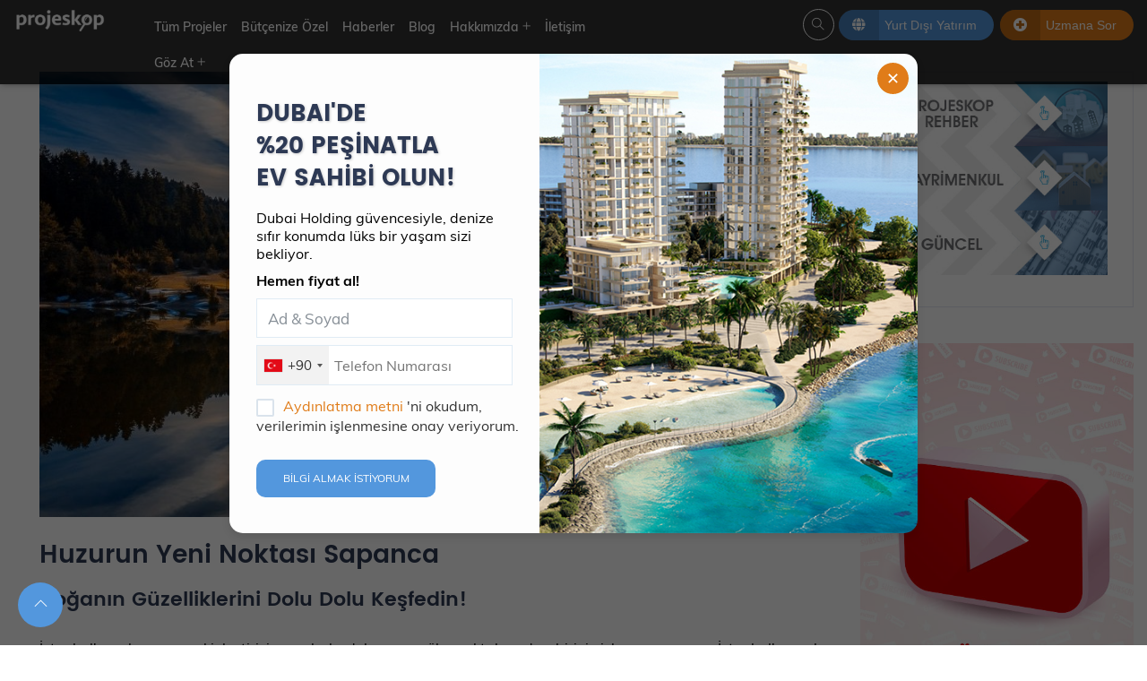

--- FILE ---
content_type: text/html; charset=UTF-8
request_url: https://projeskop.com/haberler/huzurun-yeni-noktasi-sapanca
body_size: 12195
content:
<!DOCTYPE html>
<html lang="tr">
<head>
    <meta charset="utf-8">
	<meta name="viewport" content="width=device-width, initial-scale=1, maximum-scale=1">
    <title>Doğanın Güzelliklerini Dolu Dolu Keşfedin!</title>
    <meta name="description" content="İstanbul'a yakın ama sakinleştirici unsurlarla dolu en popüler noktalarından birini sizlere sunuyoruz. İstanbul'a uzak olmayan ama yine de doğaya ve dinginliğe yakın bir gezi yeri arıyorsanız Sapanca tam size göre!">
    <link rel="canonical" href="https://projeskop.com/haberler/huzurun-yeni-noktasi-sapanca" />
    
    <meta name="author" content="Projeskop">
    <link rel="icon" type="image/x-icon" href="https://projeskop.com/asset/frontpage/assets/img/favicon.png" />
    <link rel="icon" type="image/png" href="https://projeskop.com/asset/frontpage/assets/img/favicon.png" />
    <link rel="icon" type="image/gif" href="https://projeskop.com/asset/frontpage/assets/img/favicon.png" />
    <link rel="stylesheet" href="https://projeskop.com/asset/frontpage/assets/fonts/fonts.css">
	<!-- All Plugins Css -->
	<link rel="stylesheet" href="https://projeskop.com/asset/frontpage/assets/css/plugin_nav_select.css?ver=8.0">
    <link rel="stylesheet" href="https://projeskop.com/asset/frontpage/assets/css/intlTelInput.css?ver=479000009">
    <!-- Custom CSS -->
    <link href="https://projeskop.com/asset/frontpage/datepicker/datepicker.material.css" rel="stylesheet">
	<link href="https://projeskop.com/asset/frontpage/assets/css/styles.css?ver=497023963" rel="stylesheet">
    <style>
        .single-post-item img{max-width:100%}.single-post-item .post-details .post-title{margin:inherit!important;margin-bottom:15px!important;}.single-post-item{padding:29px!important;padding-top:0!important}
.list_menus_items .megamenu-content .mg-menu ul li{
width: 100%;
}
.list_menus_items .megamenu-content {
max-width: 320px !important;
}
.projeskop_city_list b {
display: block; 
width: 75px;
height: 75px;
padding: 10px;
text-align: center;
background: none;
border: 1px solid #e07c19;
color: #e07c19;
transition: all ease-in-out 200ms;
border-radius: 50%;
margin: 0 auto;
line-height: 50px;
}
.projeskop_city_list{
text-align: center;
margin-bottom: 15px;
}
.projeskop_city_list:hover  b{
background: #e07c19;
color: #fff;
border-color: #e07c19;
}

.bootstrap-select .dropdown-menu li {
    position: relative;
    padding-left: 30px;
}



.form-control {
    height: 44px !important;
    padding: .5rem .75rem;
    
}
.form-group {
    margin-bottom: 0.5rem !important;
}

.project_video iframe{
max-width: 100% !important;
height: 475px !important
}

.footer-widget .fa-youtube, .footer-widget .fa-linkedin, .footer-widget .fa-tiktok{
 font-size:16px;
    line-height: 20px;
    padding-bottom: 15px;
}
.footer-widget .fa-youtube span {
    font-size: 14.2px;
    line-height: 20px;
    font-family: Muli,sans-serif;
    padding-bottom: 15px;
    padding-left: 12px;
}    </style>
    <script defer src="https://www.googletagmanager.com/gtag/js?id=AW-664462704"></script>
<script>
  window.dataLayer = window.dataLayer || [];
  function gtag(){dataLayer.push(arguments);}
  gtag('js', new Date());
  gtag('config', 'AW-664462704');
</script>
<!-- Global site tag (gtag.js) - Google Analytics -->
<script async src="https://projeskop.com/asset/frontpage/assets/js/google-analytics.js"></script>
<script>
  window.dataLayer = window.dataLayer || [];
  function gtag(){dataLayer.push(arguments);}
  gtag('js', new Date());
  gtag('config', 'UA-155298986-1');
</script>

<!-- Meta Pixel Code -->
<script>
!function(f,b,e,v,n,t,s)
{if(f.fbq)return;n=f.fbq=function(){n.callMethod?
n.callMethod.apply(n,arguments):n.queue.push(arguments)};
if(!f._fbq)f._fbq=n;n.push=n;n.loaded=!0;n.version='2.0';
n.queue=[];t=b.createElement(e);t.async=!0;
t.src=v;s=b.getElementsByTagName(e)[0];
s.parentNode.insertBefore(t,s)}(window, document,'script',
'https://connect.facebook.net/en_US/fbevents.js');
fbq('init', '885877735718965');
fbq('track', 'PageView');
</script>
<noscript><img height="1" width="1" style="display:none"
src="https://www.facebook.com/tr?id=885877735718965&ev=PageView&noscript=1"
/></noscript>
<!-- End Meta Pixel Code --></head>
<body class="green-skin">
<!-- Preloader - style you can find in spinners.css -->
<!-- ============================================================== -->
<div id="preloader"><div class="preloader"><span></span><span></span></div></div>
<!-- ============================================================== -->
<!-- ============================================================== -->
<!-- Main wrapper - style you can find in pages.scss -->
<!-- ============================================================== -->
<div id="main-wrapper">
<!-- ============================================================== -->
<!-- Top header  -->
<!-- ============================================================== -->
<!-- Start Navigation -->

<!--
<div class="container-fluid header_top_notification">
    <div class="row">
        <div class="container slider-container">
            <div class="row slider-wrapper">
                            </div>
        </div>
    </div>
</div>
-->
<div class="container-fluid new_menu_projeskop black_header_page colored_menu" style="top: 0px;">
    <div class="container-fluid">
        <div class="row">
            <div class="col-8 col-md-1" style="padding-right: 0; padding-top: 0px; padding-left: 0px">
                <button class="mobile_toggle_bar" onclick="open_mobil_menu()"><span class="ti-align-justify"></span></button>	
                <a href="https://projeskop.com/" class="brand brand-white"><img src="https://projeskop.com/asset/frontpage/assets/img/logo-white-2.png"  alt="Logo" title="Logo" style="width: 230px; max-width: 100%;" /></a>
            </div>
            <div class="col-2 col-md-6 hidden_mobile_item">
                <div class="header header-dark">
                    <nav class="headnavbar  headnavbar_desktop" style="position: inherit;">	
                        <ul class="menu">
                                                             
                                    <li class=""><a target="_self"  href="https://projeskop.com/projeler/kategori/tum-projeler">Tüm Projeler</a></li>
                                 <!-- Custom Link End. -->
                                 <!-- Dropdown Link End. -->
                                 <!-- Mega Menü Link End. -->
                                                             
                                    <li class=""><a target="_self"  href="https://projeskop.com/form/butcenize-ozel">Bütçenize Özel</a></li>
                                 <!-- Custom Link End. -->
                                 <!-- Dropdown Link End. -->
                                 <!-- Mega Menü Link End. -->
                                                             
                                    <li class=""><a target="_self"  href="https://projeskop.com/blog/proje-haberleri">Haberler</a></li>
                                 <!-- Custom Link End. -->
                                 <!-- Dropdown Link End. -->
                                 <!-- Mega Menü Link End. -->
                                                             
                                    <li class=""><a target="_self"  href="https://projeskop.com/blog/">Blog</a></li>
                                 <!-- Custom Link End. -->
                                 <!-- Dropdown Link End. -->
                                 <!-- Mega Menü Link End. -->
                                                             <!-- Custom Link End. -->
                                  
                                                                        <li class="dropdown ">
                                        <a  href="JavaScript:Void(0);">Hakkımızda</a>
                                        <ul class="dropdown-menu">
                                                                                        <li> <a target="_self" href="https://projeskop.com/sayfa/biz-kimiz">Biz kimiz?</a></li>
                                                                                        <li> <a target="_self" href="https://projeskop.com/sayfa/hizmetlerimiz">Hizmetlerimiz</a></li>
                                                                                        <li> <a target="_self" href="https://projeskop.com/sayfa/sirket-degerleri">Şirket Değerleri</a></li>
                                                                                        <li> <a target="_self" href="https://projeskop.com/sayfa/vizyon-ve-misyon">Vizyon ve Misyon</a></li>
                                                                                        <li> <a target="_self" href="https://projeskop.com/sayfa/sss">Merak Edilenler</a></li>
                                                                                    </ul>
                                    </li>
                                 <!-- Dropdown Link End. -->
                                 <!-- Mega Menü Link End. -->
                                                             
                                    <li class=""><a target="_self"  href="https://projeskop.com/sayfa/iletisim">İletişim</a></li>
                                 <!-- Custom Link End. -->
                                 <!-- Dropdown Link End. -->
                                 <!-- Mega Menü Link End. -->
                                                             <!-- Custom Link End. -->
                                 <!-- Dropdown Link End. -->
                                 
                                                                        <li  class="megamenu " data-width="500">
                                        <a  href="#">Göz At</a>
                                        <div class="megamenu-content">
                                        <div class="mg-menu">
                                            <ul>
                                                                                                    <li>
                                                        <a target="_self" href="https://projeskop.com/sayfa/projeskop">
                                                            <div class="mg-menu-items">
                                                                <i class="ti-search"></i>
                                                                <h5>Projeskop<span>Tüm Projeler Tek Çatı Altında!</span></h5>
                                                            </div>
                                                        </a>
                                                    </li> 
                                                                                                    <li>
                                                        <a target="_self" href="https://projeskop.com/sayfa/avantajlarimiz">
                                                            <div class="mg-menu-items">
                                                                <i class="ti-plus"></i>
                                                                <h5>Avantajlarımız<span>Ayrıcalıklarla Dolu Hizmet!</span></h5>
                                                            </div>
                                                        </a>
                                                    </li> 
                                                                                                    <li>
                                                        <a target="_self" href="https://projeskop.com/form/projeni_yukle">
                                                            <div class="mg-menu-items">
                                                                <i class="ti-upload"></i>
                                                                <h5>Projeni Yayınla<span>Projenizi Projeskop’ta Yayınlayın</span></h5>
                                                            </div>
                                                        </a>
                                                    </li> 
                                                                                                    <li>
                                                        <a target="_self" href="https://projeskop.com/sss">
                                                            <div class="mg-menu-items">
                                                                <i class="ti-thought"></i>
                                                                <h5>Sıkça Sorulanlar<span>Tüm Sorularınızın Cevapları Burada!</span></h5>
                                                            </div>
                                                        </a>
                                                    </li> 
                                                                                                    <li>
                                                        <a target="_self" href="https://projeskop.com/kariyer/">
                                                            <div class="mg-menu-items">
                                                                <i class="ti-pencil-alt"></i>
                                                                <h5>Kariyer<span>Projeskop Ailesine Katılın</span></h5>
                                                            </div>
                                                        </a>
                                                    </li> 
                                                                                                    <li>
                                                        <a target="_blank" href="https://www.youtube.com/@projeskoptv">
                                                            <div class="mg-menu-items">
                                                                <i class="ti-youtube"></i>
                                                                <h5>Youtube TV<span>Yayında!</span></h5>
                                                            </div>
                                                        </a>
                                                    </li> 
                                                                                                    <li>
                                                        <a target="_blank" href="https://projescope.com/">
                                                            <div class="mg-menu-items">
                                                                <i class="ti-link"></i>
                                                                <h5>Foreign Investors<span>Projescope</span></h5>
                                                            </div>
                                                        </a>
                                                    </li> 
                                                                                            </ul>
                                        </div>
                                        </div>
                                    </li>
                                 <!-- Mega Menü Link End. -->
                                                    </ul>
                    </nav>
                </div>
            </div>
            <div class="col-4 col-md-5" style="padding-left: 0; padding-right: 0px">
                <div class="header-action-layout1">
                    <ul class="action-list" style="padding-right: 0px">
                        <li class="search_button">
                            <a  href="#" data-toggle="modal" data-target="#search"><i class="ti-search"></i></a>
                        </li>
                        <!--
                        <li class="language_button">
                            <a href="https://projescope.com/" target="_blank"><span>EN</span></a>
                        </li>
                        -->
                        <li class="listing-button listing-button-globe" style="margin-right: 7px;">
                            <a href="https://projeskop.com/global" class="listing-btn" style="background: #5397dd;">
                                <span>
                                    <i class="fas fa-globe"></i>
                                </span>
                                <span class="item-text">Yurt Dışı Yatırım</span>
                            </a>
                        </li>
                        <li class="listing-button">
                            <a href="https://projeskop.com/form/uzmana-sor" class="listing-btn">
                                <span>
                                    <i class="fas fa-plus-circle"></i>
                                </span>
                                <span class="item-text">Uzmana Sor</span>
                            </a>
                        </li>
                    </ul>
                </div>
            </div>
            <div class="col-sm-12 menu_mobile" style="padding:0">
                <div class="header_mobile">
                    <ul class="" style="margin: 0">
                                                     
                                <li class=""><a target="_self"  href="https://projeskop.com/projeler/kategori/tum-projeler">Tüm Projeler</a></li>
                             <!-- Custom Link End. -->
                             <!-- Dropdown Link End. -->
                             <!-- Mega Menü Link End. -->
                                                     
                                <li class=""><a target="_self"  href="https://projeskop.com/form/butcenize-ozel">Bütçenize Özel</a></li>
                             <!-- Custom Link End. -->
                             <!-- Dropdown Link End. -->
                             <!-- Mega Menü Link End. -->
                                                     
                                <li class=""><a target="_self"  href="https://projeskop.com/blog/proje-haberleri">Haberler</a></li>
                             <!-- Custom Link End. -->
                             <!-- Dropdown Link End. -->
                             <!-- Mega Menü Link End. -->
                                                     
                                <li class=""><a target="_self"  href="https://projeskop.com/blog/">Blog</a></li>
                             <!-- Custom Link End. -->
                             <!-- Dropdown Link End. -->
                             <!-- Mega Menü Link End. -->
                                                     <!-- Custom Link End. -->
                              
                                                                <li class=" megamenu_mobile ">
                                    <a style="border-bottom: 1px solid #efefef;"  onclick="open_mobil_dropdown_menu()" href="#">Hakkımızda</a>
                                    <ul class="dropdown-menu_mobile">
                                                                                <li> <a target="_self" href="https://projeskop.com/sayfa/biz-kimiz">Biz kimiz?</a></li>
                                                                                <li> <a target="_self" href="https://projeskop.com/sayfa/hizmetlerimiz">Hizmetlerimiz</a></li>
                                                                                <li> <a target="_self" href="https://projeskop.com/sayfa/sirket-degerleri">Şirket Değerleri</a></li>
                                                                                <li> <a target="_self" href="https://projeskop.com/sayfa/vizyon-ve-misyon">Vizyon ve Misyon</a></li>
                                                                                <li> <a target="_self" href="https://projeskop.com/sayfa/sss">Merak Edilenler</a></li>
                                                                            </ul>
                                </li>
                             <!-- Dropdown Link End. -->
                             <!-- Mega Menü Link End. -->
                                                     
                                <li class=""><a target="_self"  href="https://projeskop.com/sayfa/iletisim">İletişim</a></li>
                             <!-- Custom Link End. -->
                             <!-- Dropdown Link End. -->
                             <!-- Mega Menü Link End. -->
                                                     <!-- Custom Link End. -->
                             <!-- Dropdown Link End. -->
                             
                                                                <li  class="megamenu_mobile " data-width="500">
                                    <a   onclick="open_sub_menu()">Göz At</a>
                                    <div class="megamenu-content" style="display: none">
                                        <div class="mg-menu">
                                            <ul>
                                                                                                    <li>
                                                        <a target="_self" href="https://projeskop.com/sayfa/projeskop">
                                                            <div class="mg-menu-items">
                                                                <i class="ti-search"></i>
                                                                <h5>Projeskop<span>Tüm Projeler Tek Çatı Altında!</span></h5>
                                                            </div>
                                                        </a>
                                                    </li> 
                                                                                                    <li>
                                                        <a target="_self" href="https://projeskop.com/sayfa/avantajlarimiz">
                                                            <div class="mg-menu-items">
                                                                <i class="ti-plus"></i>
                                                                <h5>Avantajlarımız<span>Ayrıcalıklarla Dolu Hizmet!</span></h5>
                                                            </div>
                                                        </a>
                                                    </li> 
                                                                                                    <li>
                                                        <a target="_self" href="https://projeskop.com/form/projeni_yukle">
                                                            <div class="mg-menu-items">
                                                                <i class="ti-upload"></i>
                                                                <h5>Projeni Yayınla<span>Projenizi Projeskop’ta Yayınlayın</span></h5>
                                                            </div>
                                                        </a>
                                                    </li> 
                                                                                                    <li>
                                                        <a target="_self" href="https://projeskop.com/sss">
                                                            <div class="mg-menu-items">
                                                                <i class="ti-thought"></i>
                                                                <h5>Sıkça Sorulanlar<span>Tüm Sorularınızın Cevapları Burada!</span></h5>
                                                            </div>
                                                        </a>
                                                    </li> 
                                                                                                    <li>
                                                        <a target="_self" href="https://projeskop.com/kariyer/">
                                                            <div class="mg-menu-items">
                                                                <i class="ti-pencil-alt"></i>
                                                                <h5>Kariyer<span>Projeskop Ailesine Katılın</span></h5>
                                                            </div>
                                                        </a>
                                                    </li> 
                                                                                                    <li>
                                                        <a target="_blank" href="https://www.youtube.com/@projeskoptv">
                                                            <div class="mg-menu-items">
                                                                <i class="ti-youtube"></i>
                                                                <h5>Youtube TV<span>Yayında!</span></h5>
                                                            </div>
                                                        </a>
                                                    </li> 
                                                                                                    <li>
                                                        <a target="_blank" href="https://projescope.com/">
                                                            <div class="mg-menu-items">
                                                                <i class="ti-link"></i>
                                                                <h5>Foreign Investors<span>Projescope</span></h5>
                                                            </div>
                                                        </a>
                                                    </li> 
                                                                                            </ul>
                                        </div>
                                    </div>
                                </li>
                             <!-- Mega Menü Link End. -->
                                                <li class="listing-button listing-button-globe">
                            <a href="https://projeskop.com/global" class="listing-btn" style="background: #5397dd;">
                                <span>
                                    <i class="fas fa-globe"></i>
                                </span>
                                <span class="item-text">Yurt Dışı Yatırım</span>
                            </a>
                        </li>
                        <li class="listing-button">
                            <a href="https://projeskop.com/form/uzmana-sor" class="listing-btn">
                                <span>
                                    <i class="fas fa-plus-circle"></i>
                                </span>
                                <span class="item-text">Uzmana Sor</span>
                            </a>
                        </li>
                    </ul>
                </div>
            </div>
        </div>
    </div>
</div>

<!-- End Navigation -->
<div class="clearfix"></div>
<!-- ============================================================== -->
<!-- Top header  -->
<!-- ============================================================== --><!-- ============================ Agency List Start ================================== -->
<section>
    <div class="container">
        <!-- row Start -->
        <div class="row">
            <!-- Blog Detail -->
            <div class="col-lg-9 col-md-12 col-sm-12 col-12">
                <div class="blog-details single-post-item format-standard">
                    <div class="post-details">
                                                    <div class="post-featured-img">
                                <img class="img-fluid" src="https://projeskop.com/uploads/default/sapanca-projeskop-blog.jpg" alt="">
                            </div>
                                                <h1 class="post-title" sstyle="margin-bottom: 0;">Huzurun Yeni Noktası Sapanca</h1>
                        <h2 style="text-align: justify; ">Doğanın Güzelliklerini Dolu Dolu Keşfedin!</h2><p style="text-align: justify;">İstanbul'a yakın ama sakinleştirici unsurlarla dolu en popüler noktalarından birini sizlere sunuyoruz. İstanbul'a uzak olmayan ama yine de doğaya ve dinginliğe yakın bir gezi yeri arıyorsanız Sapanca tam size göre!</p><p style="text-align: justify; ">Sapanca, bugüne kadarki en popüler turistik yerlerden biri haline geldi. Ünlü gölü ve ormanları ile Sapanca, rahat ve dinlendirici bir ortam için ihtiyacınız olan her şeyi sağlar. Bölge popülerleştikçe çevresindeki tesisler de arttı. Konaklama için çeşitli imkanlar bulunmaktadır.</p><p style="text-align: justify; ">Sapanca'da yeşil ve huzurlu bir atmosferle dolu izole ortamda olmak, kesinlikle yeni bir başlangıç ​​yapmanızı sağlayacaktır! İster konaklamak için standart bir otel, isterseniz doğayı doyasıya yaşamak için bungalov oteli de tercih edebilirsiniz. Ayrıca sağlıklı yaşam ve spa hizmeti veren oteller de bulunmaktadır. Göl manzaralı cafe & restaurantlar, doğa içinde yürüyüş yolları ve açık hava aktiviteleri değişim ve rahatlama ihtiyacınızı karşılayacaktır. Göl çevresindeki bisiklet yolu ve meşhur Sapanca kahvaltısı keşfetmeniz için sizleri bekliyor. Çeşitli seçeneklerle Sapanca'da keyifli vakit geçireceğinizden şüpheniz olmasın.<br></p><p style="text-align: justify;">İstanbul'a yakın tatil ve seyahat için uygun yerler hakkında öğrenilecek daha çok şey var! Daha bilgilendirici ve yaşam tarzı blogları için <a href="http://www.projeskop.com" target="_blank">bizi</a> takip edebilirsiniz!<br></p><p style="text-align: justify;"><br></p>                        <div class="row">
                                                    </div>
                    </div>
                </div>
            </div>
            <!-- Blog Detail -->
            <!--Single blog Grid -->
            <div class="col-lg-3 col-md-12 col-sm-12 col-12" style="padding-left:0">
                                <!-- Trending Posts -->
                                <div class="single-widgets" style="padding-top: 10px">
                                            <a href="https://projeskop.com/blog/projeskop-rehber">
                            <div class="col-xs-12 blog_menu_items">
                                <img src="https://projeskop.com/uploads/default/PR.jpg" alt="Projeskop Rehber" title="Projeskop Rehber" width="100%" height="120" class="img-fluid" />
                            </div>
                        </a>
                                            <a href="https://projeskop.com/blog/gayrimenkul">
                            <div class="col-xs-12 blog_menu_items">
                                <img src="https://projeskop.com/uploads/default/gayrimenkul.jpg" alt="Gayrimenkul" title="Gayrimenkul" width="100%" height="120" class="img-fluid" />
                            </div>
                        </a>
                                            <a href="https://projeskop.com/blog/guncel">
                            <div class="col-xs-12 blog_menu_items">
                                <img src="https://projeskop.com/uploads/default/guncel.jpg" alt="Güncel" title="Güncel" width="100%" height="120" class="img-fluid" />
                            </div>
                        </a>
                                    </div>
                                                <div class="row">
                                                                    <div class="col-sm-12">
                                <a target="_blank" href="https://www.youtube.com/@projeskoptv"><img src="https://projeskop.com/uploads/default/projeskop-youtube.jpg" class="img-fluid mx-auto" alt="Youtube Banner" width="450" height="750" /></a>
                            </div>
                                                            </div>
                                <div class="single-widgets widget_thumb_post">
                    <h4 class="title" style="padding-bottom: 20px">Son Paylaşılanlar</h4>
                    <ul>
                                                    <a href="https://projeskop.com/haberler/kasim-2025-konut-satis-raporu">
                            <li>
                                <span class="left"  style="padding-right: 8px !important">
                                    <img src="https://projeskop.com/uploads/default/projeskop-list2.jpg" title="Kasım 2025 Konut Satış Raporu: Piyasa, Gücünü Yıl Bazında Korumaya Devam Ediyor" alt="Kasım 2025 Konut Satış Raporu: Piyasa, Gücünü Yıl Bazında Korumaya Devam Ediyor" class="">
                                </span>
                                <span class="right">
                                    <a title="Kasım 2025 Konut Satış Raporu: Piyasa, Gücünü Yıl Bazında Korumaya Devam Ediyor" href="https://projeskop.com/haberler/kasim-2025-konut-satis-raporu">
                                    Kasım 2025 Konut Satış Raporu: Piyasa,...                                    </a> 
                                </span>
                            </li>
                            </a>
                                                    <a href="https://projeskop.com/haberler/ekim-2025-gayrimenkul-raporu">
                            <li>
                                <span class="left"  style="padding-right: 8px !important">
                                    <img src="https://projeskop.com/uploads/default/projeskop-list-tuik.jpg" title="Ekim 2025 Gayrimenkul Raporu" alt="Ekim 2025 Gayrimenkul Raporu" class="">
                                </span>
                                <span class="right">
                                    <a title="Ekim 2025 Gayrimenkul Raporu" href="https://projeskop.com/haberler/ekim-2025-gayrimenkul-raporu">
                                    Ekim 2025 Gayrimenkul Raporu                                    </a> 
                                </span>
                            </li>
                            </a>
                                                    <a href="https://projeskop.com/haberler/2025-eylul-gayrimenkul-raporu">
                            <li>
                                <span class="left"  style="padding-right: 8px !important">
                                    <img src="https://projeskop.com/uploads/default/projeskop-tuik-rapor.jpg" title="2025 Eylül Gayrimenkul Raporu: Konut Satışlarında Güçlü Sonbahar Başlangıcı" alt="2025 Eylül Gayrimenkul Raporu: Konut Satışlarında Güçlü Sonbahar Başlangıcı" class="">
                                </span>
                                <span class="right">
                                    <a title="2025 Eylül Gayrimenkul Raporu: Konut Satışlarında Güçlü Sonbahar Başlangıcı" href="https://projeskop.com/haberler/2025-eylul-gayrimenkul-raporu">
                                    2025 Eylül Gayrimenkul Raporu: Konut S...                                    </a> 
                                </span>
                            </li>
                            </a>
                                                    <a href="https://projeskop.com/haberler/2025-agustos-gayrimenkul-raporu">
                            <li>
                                <span class="left"  style="padding-right: 8px !important">
                                    <img src="https://projeskop.com/uploads/default/projeskop-list1.jpg" title="2025 Ağustos Gayrimenkul Raporu" alt="2025 Ağustos Gayrimenkul Raporu" class="">
                                </span>
                                <span class="right">
                                    <a title="2025 Ağustos Gayrimenkul Raporu" href="https://projeskop.com/haberler/2025-agustos-gayrimenkul-raporu">
                                    2025 Ağustos Gayrimenkul Raporu                                    </a> 
                                </span>
                            </li>
                            </a>
                                                    <a href="https://projeskop.com/haberler/istanbul-un-yukselen-noktasinda-yeni-bir-yasam-valory-gunesli-projesi">
                            <li>
                                <span class="left"  style="padding-right: 8px !important">
                                    <img src="https://projeskop.com/uploads/default/projeskop-valoryyy.jpg" title="İstanbul’un Yükselen Noktasında Yeni Bir Yaşam: Valory Güneşli Projesi" alt="İstanbul’un Yükselen Noktasında Yeni Bir Yaşam: Valory Güneşli Projesi" class="">
                                </span>
                                <span class="right">
                                    <a title="İstanbul’un Yükselen Noktasında Yeni Bir Yaşam: Valory Güneşli Projesi" href="https://projeskop.com/haberler/istanbul-un-yukselen-noktasinda-yeni-bir-yasam-valory-gunesli-projesi">
                                    İstanbul’un Yükselen Noktasında Yeni B...                                    </a> 
                                </span>
                            </li>
                            </a>
                                                    <a href="https://projeskop.com/haberler/2025-temmuz-gayrimenkul-raporu-konut-satislari-yukselise-gecti">
                            <li>
                                <span class="left"  style="padding-right: 8px !important">
                                    <img src="https://projeskop.com/uploads/default/projeskop-tuikk.jpg" title="2025 Temmuz Gayrimenkul Raporu: Konut Satışları Yükselişe Geçti" alt="2025 Temmuz Gayrimenkul Raporu: Konut Satışları Yükselişe Geçti" class="">
                                </span>
                                <span class="right">
                                    <a title="2025 Temmuz Gayrimenkul Raporu: Konut Satışları Yükselişe Geçti" href="https://projeskop.com/haberler/2025-temmuz-gayrimenkul-raporu-konut-satislari-yukselise-gecti">
                                    2025 Temmuz Gayrimenkul Raporu: Konut ...                                    </a> 
                                </span>
                            </li>
                            </a>
                                                    <a href="https://projeskop.com/haberler/damla-kent-te-rekor-ilgi-sertifikayla-damlaya-damlaya-ev-modeli">
                            <li>
                                <span class="left"  style="padding-right: 8px !important">
                                    <img src="https://projeskop.com/uploads/default/projeskop-damla.jpg" title="Damla Kent’te Rekor İlgi: Sertifikayla “Damlaya Damlaya Ev” Modeli" alt="Damla Kent’te Rekor İlgi: Sertifikayla “Damlaya Damlaya Ev” Modeli" class="">
                                </span>
                                <span class="right">
                                    <a title="Damla Kent’te Rekor İlgi: Sertifikayla “Damlaya Damlaya Ev” Modeli" href="https://projeskop.com/haberler/damla-kent-te-rekor-ilgi-sertifikayla-damlaya-damlaya-ev-modeli">
                                    Damla Kent’te Rekor İlgi: Sertifikayla...                                    </a> 
                                </span>
                            </li>
                            </a>
                                                    <a href="https://projeskop.com/haberler/alsancak-ta-denizle-ic-ice-bir-yasam-kordon-izmir-konut-projesi">
                            <li>
                                <span class="left"  style="padding-right: 8px !important">
                                    <img src="https://projeskop.com/uploads/default/projeskop-ege.jpg" title="Alsancak’ta Denizle İç İçe Bir Yaşam: Kordon İzmir Konut Projesi" alt="Alsancak’ta Denizle İç İçe Bir Yaşam: Kordon İzmir Konut Projesi" class="">
                                </span>
                                <span class="right">
                                    <a title="Alsancak’ta Denizle İç İçe Bir Yaşam: Kordon İzmir Konut Projesi" href="https://projeskop.com/haberler/alsancak-ta-denizle-ic-ice-bir-yasam-kordon-izmir-konut-projesi">
                                    Alsancak’ta Denizle İç İçe Bir Yaşam: ...                                    </a> 
                                </span>
                            </li>
                            </a>
                                                    <a href="https://projeskop.com/haberler/ege-yapi-kekliktepe-urla-2025-teslimli-luks-villalar">
                            <li>
                                <span class="left"  style="padding-right: 8px !important">
                                    <img src="https://projeskop.com/uploads/default/projeskop-kekliktepe-proje.jpg" title="Ege Yapı Kekliktepe Urla – 2025 Teslimli Lüks Villalar" alt="Ege Yapı Kekliktepe Urla – 2025 Teslimli Lüks Villalar" class="">
                                </span>
                                <span class="right">
                                    <a title="Ege Yapı Kekliktepe Urla – 2025 Teslimli Lüks Villalar" href="https://projeskop.com/haberler/ege-yapi-kekliktepe-urla-2025-teslimli-luks-villalar">
                                    Ege Yapı Kekliktepe Urla – 2025 Teslim...                                    </a> 
                                </span>
                            </li>
                            </a>
                                                    <a href="https://projeskop.com/haberler/2025-haziran-gayrimenkul-raporu">
                            <li>
                                <span class="left"  style="padding-right: 8px !important">
                                    <img src="https://projeskop.com/uploads/default/projeskop-haziran-tuik-rapor.jpg" title="2025 Haziran Gayrimenkul Raporu" alt="2025 Haziran Gayrimenkul Raporu" class="">
                                </span>
                                <span class="right">
                                    <a title="2025 Haziran Gayrimenkul Raporu" href="https://projeskop.com/haberler/2025-haziran-gayrimenkul-raporu">
                                    2025 Haziran Gayrimenkul Raporu                                    </a> 
                                </span>
                            </li>
                            </a>
                                                    <a href="https://projeskop.com/haberler/ege-yapi-alsancak-izmir-in-kalbinde-modern-ve-guvenli-bir-yasam">
                            <li>
                                <span class="left"  style="padding-right: 8px !important">
                                    <img src="https://projeskop.com/uploads/default/projeskop-list-alsancak.jpg" title="Ege Yapı Alsancak: İzmir’in Kalbinde Modern ve Güvenli Bir Yaşam" alt="Ege Yapı Alsancak: İzmir’in Kalbinde Modern ve Güvenli Bir Yaşam" class="">
                                </span>
                                <span class="right">
                                    <a title="Ege Yapı Alsancak: İzmir’in Kalbinde Modern ve Güvenli Bir Yaşam" href="https://projeskop.com/haberler/ege-yapi-alsancak-izmir-in-kalbinde-modern-ve-guvenli-bir-yasam">
                                    Ege Yapı Alsancak: İzmir’in Kalbinde M...                                    </a> 
                                </span>
                            </li>
                            </a>
                                                    <a href="https://projeskop.com/haberler/2025-mayis-gayrimenkul-raporu">
                            <li>
                                <span class="left"  style="padding-right: 8px !important">
                                    <img src="https://projeskop.com/uploads/default/projeskop-list_(3).jpg" title="2025 Mayıs Gayrimenkul Raporu" alt="2025 Mayıs Gayrimenkul Raporu" class="">
                                </span>
                                <span class="right">
                                    <a title="2025 Mayıs Gayrimenkul Raporu" href="https://projeskop.com/haberler/2025-mayis-gayrimenkul-raporu">
                                    2025 Mayıs Gayrimenkul Raporu                                    </a> 
                                </span>
                            </li>
                            </a>
                                                    <a href="https://projeskop.com/haberler/projeskop-guvencesi">
                            <li>
                                <span class="left"  style="padding-right: 8px !important">
                                    <img src="https://projeskop.com/uploads/default/öne_çıkan_foto_(6).jpg" title="Projeskop Güvencesi Nedir?" alt="Projeskop Güvencesi Nedir?" class="">
                                </span>
                                <span class="right">
                                    <a title="Projeskop Güvencesi Nedir?" href="https://projeskop.com/haberler/projeskop-guvencesi">
                                    Projeskop Güvencesi Nedir?                                    </a> 
                                </span>
                            </li>
                            </a>
                                                    <a href="https://projeskop.com/haberler/nisan-2025-gayrimenkul-raporu-konut-satis-istatistikleri">
                            <li>
                                <span class="left"  style="padding-right: 8px !important">
                                    <img src="https://projeskop.com/uploads/default/öne_çıkan_foto_(5).jpg" title="Nisan 2025 Gayrimenkul Raporu (Konut Satış İstatistikleri)" alt="Nisan 2025 Gayrimenkul Raporu (Konut Satış İstatistikleri)" class="">
                                </span>
                                <span class="right">
                                    <a title="Nisan 2025 Gayrimenkul Raporu (Konut Satış İstatistikleri)" href="https://projeskop.com/haberler/nisan-2025-gayrimenkul-raporu-konut-satis-istatistikleri">
                                    Nisan 2025 Gayrimenkul Raporu (Konut S...                                    </a> 
                                </span>
                            </li>
                            </a>
                                                    <a href="https://projeskop.com/haberler/2025-teslim-konut-projeleri">
                            <li>
                                <span class="left"  style="padding-right: 8px !important">
                                    <img src="https://projeskop.com/uploads/default/öne_çıkan_foto_(4).jpg" title="2025 Teslim Konut Projeleri" alt="2025 Teslim Konut Projeleri" class="">
                                </span>
                                <span class="right">
                                    <a title="2025 Teslim Konut Projeleri" href="https://projeskop.com/haberler/2025-teslim-konut-projeleri">
                                    2025 Teslim Konut Projeleri                                    </a> 
                                </span>
                            </li>
                            </a>
                                                    <a href="https://projeskop.com/haberler/alya-bahce-projesi-yilbasinda-teslim-ediliyor">
                            <li>
                                <span class="left"  style="padding-right: 8px !important">
                                    <img src="https://projeskop.com/uploads/default/alya-bahce2.jpg" title="Alya Bahçe Haziran 2025’te Teslim Ediliyor!" alt="Alya Bahçe Haziran 2025’te Teslim Ediliyor!" class="">
                                </span>
                                <span class="right">
                                    <a title="Alya Bahçe Haziran 2025’te Teslim Ediliyor!" href="https://projeskop.com/haberler/alya-bahce-projesi-yilbasinda-teslim-ediliyor">
                                    Alya Bahçe Haziran 2025’te Teslim Edil...                                    </a> 
                                </span>
                            </li>
                            </a>
                                                    <a href="https://projeskop.com/haberler/adalar-manzarali-daireler-kuzey-adalar-kartal">
                            <li>
                                <span class="left"  style="padding-right: 8px !important">
                                    <img src="https://projeskop.com/uploads/default/öne_çıkan_foto_(2)2.jpg" title="Adalar Manzaralı Daireler: Kuzey Adalar Kartal" alt="Adalar Manzaralı Daireler: Kuzey Adalar Kartal" class="">
                                </span>
                                <span class="right">
                                    <a title="Adalar Manzaralı Daireler: Kuzey Adalar Kartal" href="https://projeskop.com/haberler/adalar-manzarali-daireler-kuzey-adalar-kartal">
                                    Adalar Manzaralı Daireler: Kuzey Adala...                                    </a> 
                                </span>
                            </li>
                            </a>
                                                    <a href="https://projeskop.com/haberler/mart-2025-gayrimenkul-raporu-konut-satis-istatistikleri">
                            <li>
                                <span class="left"  style="padding-right: 8px !important">
                                    <img src="https://projeskop.com/uploads/default/öne_çıkan_foto_(1).jpg" title="Mart 2025 Gayrimenkul Raporu (Konut Satış İstatistikleri)" alt="Mart 2025 Gayrimenkul Raporu (Konut Satış İstatistikleri)" class="">
                                </span>
                                <span class="right">
                                    <a title="Mart 2025 Gayrimenkul Raporu (Konut Satış İstatistikleri)" href="https://projeskop.com/haberler/mart-2025-gayrimenkul-raporu-konut-satis-istatistikleri">
                                    Mart 2025 Gayrimenkul Raporu (Konut Sa...                                    </a> 
                                </span>
                            </li>
                            </a>
                                                    <a href="https://projeskop.com/haberler/cesme-luks-konut-projeleri-arasinda-yeni-bir-soluk-dap-cesme">
                            <li>
                                <span class="left"  style="padding-right: 8px !important">
                                    <img src="https://projeskop.com/uploads/default/öne_çıkan_foto.jpg" title="Çeşme Lüks Konut Projeleri Arasında Yeni Bir Soluk: Dap Çeşme" alt="Çeşme Lüks Konut Projeleri Arasında Yeni Bir Soluk: Dap Çeşme" class="">
                                </span>
                                <span class="right">
                                    <a title="Çeşme Lüks Konut Projeleri Arasında Yeni Bir Soluk: Dap Çeşme" href="https://projeskop.com/haberler/cesme-luks-konut-projeleri-arasinda-yeni-bir-soluk-dap-cesme">
                                    Çeşme Lüks Konut Projeleri Arasında Ye...                                    </a> 
                                </span>
                            </li>
                            </a>
                                                    <a href="https://projeskop.com/haberler/evde-verimli-calisma-konforlu-ve-uretken-bir-ortam-nasil-olusturulur">
                            <li>
                                <span class="left"  style="padding-right: 8px !important">
                                    <img src="https://projeskop.com/uploads/default/evde-verimli-calisma-liste.png" title="Evde Verimli Çalışma: Konforlu ve Üretken Bir Ortam Nasıl Oluşturulur?" alt="Evde Verimli Çalışma: Konforlu ve Üretken Bir Ortam Nasıl Oluşturulur?" class="">
                                </span>
                                <span class="right">
                                    <a title="Evde Verimli Çalışma: Konforlu ve Üretken Bir Ortam Nasıl Oluşturulur?" href="https://projeskop.com/haberler/evde-verimli-calisma-konforlu-ve-uretken-bir-ortam-nasil-olusturulur">
                                    Evde Verimli Çalışma: Konforlu ve Üret...                                    </a> 
                                </span>
                            </li>
                            </a>
                                            </ul>
                </div>
                                <div class="page-sidebar " style="padding-top: 15px">
                    <!-- Agent Detail -->
				</div><!-- page-sidebar -->
            </div>
                    </div>
        <!-- /row -->					
    </div>
</section>
<!-- ============================ Agency List End ================================== --><!-- ============================ Footer Start ================================== -->
<footer class="dark-footer skin-dark-footer">
	<div>
		<div class="container">
			<div class="row">
										<div class="col-lg-3 col-md-6">
							<div class="footer-widget">
								<img src="https://projeskop.com/asset/frontpage/assets/img/logo-white.png"   alt="Logo" title="Logo" width="200" height="" />
								<br /><br />
<p>Tüm projeler tek çatı altında! </p>
<div class="fw-address-wrap">
	<a target="blank" href="https://www.instagram.com/projeskopturkiye/ ">
		<div class="fw fw-instagram" style="margin-bottom: 18px; width: inherit; display: block !important; position: relative; padding-left: 28px; margin-right: 0px; float: left;"></div>
	</a>
	<a target="blank" href="https://www.facebook.com/projeskoptr/">
		<div class="fw fw-facebook" style="margin-bottom: 18px; width: inherit;  display: block !important; position: relative; padding-left: 28px; margin-right: 0px; float: left;"></div>
	</a>
    <a href="https://www.youtube.com/@projeskoptv" target="_blank">
    	<div class="fab fa-youtube"  style="margin-bottom: 18px; width: inherit;  display: block; position: relative; padding-left: 0px; margin-right: 0px; float: left;"><span></span></div>
    </a>
    <a href="https://www.linkedin.com/company/projescope/mycompany/?viewAsMember=true" target="_blank">
    	<div class="fab fa-linkedin"  style="margin-bottom: 18px; width: inherit;  display: block; position: relative; padding-left: 0px; margin-right: 0px; float: left;"><span></span></div>
    </a>
    <a href="https://www.tiktok.com/@projeskop?_t=ZS-8xRk0ZtRGy1&_r=1" target="_blank">
    	<div class="fab fa-tiktok"  style="margin-bottom: 18px; width: inherit;  display: block; position: relative; padding-left: 10px; margin-right: 0px; float: left;"><span></span></div>
    </a>
    <div class="footer-add" style="display: block; width: 100%; clear: both; float: left;">
        <p>Destek: +90 539 778 9185</p>
        <p>Whatsapp: +90 539 778 9185</p>
        <p>info@projeskop.com</p>
    </div>
</div>							</div>
						</div>
											<div class="col-lg-3 col-md-6">
							<div class="footer-widget">
								<h4 class="widget-title">Hızlı Erişim </h4>
								<ul class="footer-menu">
	<li><a href="https://projeskop.com/">Anasayfa </a></li>
	<li><a href="https://projeskop.com/sayfa/projeskop">Hakkımızda </a></li>
	<li><a href="https://projeskop.com/projeler/kategori/tum-projeler">Tüm Projeler </a></li>
        <li><a href="https://projeskop.com/sayfa/proje-listeleri">Proje Listeleri </a></li>
        <li><a href="https://projeskop.com/form/butcenize-ozel">Bütçenize Özel </a></li>
        <li><a href="https://projeskop.com/blog/proje-haberleri">Proje Haberleri </a></li>
        <li><a href="https://projeskop.com/global">Yurt Dışı Yatırım </a></li>
        <li><a href="https://projeskop.com/kariyer/">Kariyer</a></li>
        <li><a href="https://projeskop.com/sayfa/reklam-verin/">Reklam Verin </a></li>
        <li><a href="https://projeskop.com/sayfa/iletisim">İletişim </a></li>
</ul>							</div>
						</div>
											<div class="col-lg-3 col-md-6">
							<div class="footer-widget">
								<h4 class="widget-title">Popüler Projeler</h4>
								<ul class="footer-menu">
        <li><a href="https://projeskop.com/projeler/proje/g-hub">G Hub </a></li>
        <li><a href="https://projeskop.com/projeler/proje/bodrumin">Bodrumin </a></li>
        <li><a href="https://projeskop.com/projeler/proje/lotus-sisli">Lotus Şişli </a></li>
        <li><a href="https://projeskop.com/projeler/proje/tersane-istanbul">Tersane İstanbul</a></li>
        <li><a href="https://projeskop.com/projeler/proje/avrupa-konutlari-ata">Avrupa Konutları Ata</a></li>
        <li><a href="https://projeskop.com/projeler/proje/dap-yeni-levent">DAP Yeni Levent</a></li>
</ul>							</div>
						</div>
											<div class="col-lg-3 col-md-6">
							<div class="footer-widget">
								<h4 class="widget-title">En Çok Arananlar</h4>
								<ul class="footer-menu">
	<li><a href="https://projeskop.com/global/yunanistan-golden-visa/">Yunanistan Golden Visa</a></li>
	<li><a href="https://projeskop.com/global/dubai/">Dubai Yatırım Rehberi</a></li>
        <li><a href="https://projeskop.com/global/blog/dubaide-ev-almak">Dubai'den Ev Almak </a></li>
        <li><a href="https://projeskop.com/projeler/kategori/bodrum-villa-projeleri">Bodrum Villa Projeleri </a></li>
        <li><a href="https://projeskop.com/projeler/kategori/sariyer-villa-projeleri">Sarıyer Villa Projeleri </a></li>
        <li><a href="https://projeskop.com/projeler/kategori/sariyer-konut-projeleri">Sarıyer Konut Projeleri </a></li>
        <li><a href="https://projeskop.com/global/golden-visa">Golden Visa Yatırım Programı </a></li>
</ul>							</div>
						</div>
						
			</div>
		</div>
	</div>
	<div class="footer-bottom">
		<div class="container">
			<div class="row align-items-center">
				<div class="col-lg-12 col-md-12 footer_copyright">
					<p class="mb-0">© 2025 Projeskop.com</p>				</div>
				
			</div>
		</div>
	</div>
</footer>

<!-- Search  Modal  -->
<div class="modal fade signup search_box_container" id="search" tabindex="-1" role="dialog" aria-labelledby="sign-up" aria-hidden="true">
	<div class="modal-dialog modal-dialog-centered login-pop-form" role="document">
		<div class="modal-content" id="sign-up">
			<span class="mod-close" data-dismiss="modal" aria-hidden="true"><i class="ti-close"></i></span>
			<div class="modal-body">
				<h4 class="modal-header-title">Proje Arama</h4>
				<div class="login-form">
					<form method="post" action="https://projeskop.com/arama/arama_motoru/header-input/tr">
						<div class="row">
							<div class="col-sm-12">
								<div class="form-group">
									<div class="input-with-icon">
										<input required name="header_search_input" type="text" class="form-control" placeholder="Proje adı ile ara...">
										<i class="ti-search"></i>
									</div>
								</div>
							</div>
						</div>
						<div class="form-group search_button_header_container">
							<button type="submit" class="btn btn-md search_button_header pop-login">Proje Ara</button>
						</div>
					</form>
				</div>
			</div>
		</div>
	</div>
</div>
<!--  End Modal -->


<!-- Search  Modal -->
<div class="modal fade signup search_box_container" id="kvkk_modal" tabindex="-1" role="dialog" aria-labelledby="sign-up" aria-hidden="true">
	<div class="modal-dialog modal-dialog-centered login-pop-form" role="document">
		<div class="modal-content" id="sign-up">
			<span class="mod-close" data-dismiss="modal" aria-hidden="true"><i class="ti-close"></i></span>
			<div class="modal-body">
				<h6>GİZLİLİK ve KİŞİSEL VERİLERİN KORUNMASI POLİTİKASI</h6>
				<div class="login-form">
					<form method="post" action="https://projeskop.com/arama/arama_motoru/header-input">
						<div class="row">
							<div class="col-sm-12">
								<iframe style="width: 100%; height: auto; min-height: 450px" src="https://projeskop.com/kvkk_onay.html"></iframe>
							</div>
						</div>
						<div class="form-group search_button_header_container">
							<button type="button" data-dismiss="modal" aria-hidden="true" class="btn btn-md search_button_header pop-login">Kapat</button>
						</div>
					</form>
				</div>
			</div>
		</div>
	</div>
</div>
<!-- End Modal -->

<!-- Search  Modal -->
<div class="modal fade search_box_container" id="newsletter_modal" tabindex="-1" role="dialog" aria-labelledby="sign-up" aria-hidden="true">
	<div class="modal-dialog modal-dialog-centered login-pop-form" role="document">
		<div class="modal-content" id="sign-up">
			<span class="mod-close" data-dismiss="modal" aria-hidden="true"><i class="ti-close"></i></span>
			<div class="modal-body">
				<div id="news_letter_popup_container">
					<h6 style="color: #e07c19">HABERDAR OLUN</h6>
					<p style="text-align: center">En yeni kampanyalar ve güncel proje bilgilerinden haberdar olmak için bültenimize üye olun!</p>
					<div class="login-form">
						<form method="post" action="https://projeskop.com/form/abonelik_bulteni" name="newsletter_form_container" id="newsletter_form_container">
							<div class="form-group col-sm-12">
								<input id="newsletter_email" name="abonelik_mail" type="email" class="form-control sigmup-me" placeholder="Mail Adresiniz" required="required">
							</div>
							<div class="form-group  col-sm-12">
								<input id="kvkk_kabul_newsletter" class="checkbox-custom" name="kvkk_kabul" type="checkbox" required> 
								<label for="kvkk_kabul_newsletter" class="checkbox-custom-label"><a href="https://projeskop.com/sayfa/aydinlatma-metni" style="color: #00ba74" target="_blank">Aydınlatma metni </a> içerisinde yer alan açıklamalar kapsamında, kişisel verilerimin işlenmesine onay veriyorum.</label>
							</div>
							<div class="form-group  col-sm-12 search_button_header_container">
								<button type="button" class="btn btn-sm search_button_header pop-login" onclick="newsletterPopup();">GÖNDER</button>
							</div>
						</form>
					</div>
				</div>
				<div id="news_letter_popup_success" style="min-height: 325px; padding-top: 120px; display: none">
					<h6 style="color: #e07c19">Üyeliğiniz oluşturuldu!</h6>
					<p style="text-align: center">Projeskop bildirimlerini mail adresinizden takip edebilirsiniz.</p>
				</div>
			</div>
		</div>
	</div>
</div>
<!-- End Modal -->


<div class="only_desktop">
			<style>
#popup_ads_div{
	position: fixed;
	left: 0;
	top: 0;
	width: 100%;
	height: 100%;
	z-index: 999;
	background-color: rgba(0,0,0,0.6);
}
.popup_ads_container{
	position: fixed; 
	left: 50%;
	margin-left: -384px;
	top: 50%;
	margin-top: -300px;
	width: 768px;
	max-width: 100%;
	height: auto;
	max-height: 535px !important;
	z-index: 99999;
	border-radius: 15px;
	overflow: hidden !important;
	box-shadow: 0 4px 10px rgba(0, 0, 0, 0.1);
}
.popup_ads_container .left_ads{
	width: 45%;
	height: auto;
	float: left;
	padding: 30px;
	padding-top: 50px;
	padding-bottom: 50px;
	background-color: #fdfdfd;
	min-height: 535px;
}
.popup_ads_container .right_ads{
	width: 55%;
	height: auto;
	float: left;
	background-image: url('https://projeskop.com/uploads/default/968_desktop.jpg');
	background-position: left top;
	background-repeat: no-repeat;
	background-size: cover;
	min-height: 535px;
}
.popup_ads_container .left_ads h3{
	line-height: 36px;
	font-size: 26px;
	font-weight: bold;
	text-shadow: 1px 1px 3px rgba(0, 0, 0, 0.2);
}
.popup_ads_container .left_ads p{
	line-height: 20px;
	font-size: 16px;
	color: #000;
	margin-bottom: 10px;
}
.popup_ads_container .ads_popup_button{
	margin-top: 15px;
}
.popup_ads_container .ads_popup_button button{
	width: 200px !important;
	padding: 10px 0 !important;
	display: block !important;
	background-color: #5397dd !important;
	border-radius: 10px;
	font-size: 12px;
}
.popup_ads_container  .proje_popup-close {
	position: absolute;
	top: 10px;
	right: 10px;
	width: 35px;
	height: 35px;
	background: #e07c19;
	color: #fff;
	border-radius: 50%;
	display: flex;
	align-items: center;
	justify-content: center;
	cursor: pointer;
	border: none;
	font-size: 18px;
	z-index: 99;
}
.popup_ads_container .proje_popup-close:hover {
	background: #e07c19;
}
.popup_ads_form_container{
	position: relative;
	width: 100%;
	height: auto;
	min-height: 230px;
}
.form_submit_div{
	position: absolute;
	left: 0;
	top: 0;
	width: 100%;
	height: 100%;
	background-color: #5397dd;
	z-index: 999999;
	color: #fff;
	display: flex; /* Flex yapı kullan */
	justify-content: center; /* yatay hizala */
	align-items: center; /* dikey hizala */
}
.form_submit_div_success{
	position: absolute;
	left: 0;
	top: 0;
	width: 100%;
	height: 100%;
	background-color: #00ba74;
	z-index: 999999;
	color: #fff;
	padding: 35px;
	padding-top: 65px;
	text-align: center;
}
</style>
<div id="popup_ads_div">
	<div class="popup_ads_container">
		<button class="proje_popup-close" onclick="closePopupDesktop()">✕</button>
		<div class="left_ads">
		<h3>DUBAI'DE <br/> %20 PEŞİNATLA <br/>  EV SAHİBİ OLUN!</h3>
		<p>Dubai Holding güvencesiyle, denize sıfır konumda lüks bir yaşam sizi bekliyor. </p>
<p style="font-weight: bold;">Hemen fiyat al!</p>		<div class="popup_ads_form_container">
			<div class="form_submit_div" style="display: none; text-align: center"> <p style="color: #fff;">Mesajnız gönderiliyor, <br/> lütfen bekleyin...</p> </div>
			<div class="form_submit_div_success" style="display: none;"><h6 style="color: #fff">Mesajınız başarıyla iletilmiştir.</h6><p  style="color: #fff">Danışmanlarımız en kısa sürede size ulaşacaklardır.</p></div>
			<form method="post" action="https://projeskop.com/form/popup_ads" id="popup_ads">
			<input name='sources' type="hidden" value="https://projeskop.com/haberler/huzurun-yeni-noktasi-sapanca" class="form-control">
			<div class="form-group ">
				<input name="user_name" id="user_name_desktop" type="text" class="form-control sigmup-me" placeholder="Ad & Soyad" required="required">
			</div>
			<div class="form-group" style="position: relative;">
				<input name="user_phone" id="popup_ads_phone_desktop" class="form_county_phone" type="number" placeholder="Telefon Numarası" required/>
				<span id="valid_msg_popup_ads_desktop" class="hide"></span>
				<span id="error_msg_popup_ads_desktop" class="hide"></span>
			</div>
			<div class="row">
				<div class="form-group" style="padding-left: 10px; padding-top: 0px;">
				<input id="kvkk_kabul_popup_ads_desktop" class="checkbox-custom" name="kvkk_kabul" type="checkbox" required> 
				<label for="kvkk_kabul_popup_ads_desktop" class="checkbox-custom-label"><a href="https://projeskop.com/sayfa/aydinlatma-metni" style="color: #e07c19" target="_blank">Aydınlatma metni </a>'ni okudum, verilerimin işlenmesine onay veriyorum.</label>
				</div>
				<div class="form-group  col-sm-12 ads_popup_button">
				<button type="button"  class="btn btn-sm" onclick="popup_ads_desktop();">BİLGİ ALMAK İSTİYORUM</button>
				</div>
			</div>
			</form>
		</div>
		</div>
		<div class="right_ads"></div>
	</div>
</div>
<script>
// Cookie kontrol fonksiyonu
function getCookie(name) {
	var value = "; " + document.cookie;
	var parts = value.split("; " + name + "=");
	if (parts.length === 2) return parts.pop().split(";").shift();
}
	// Sayfa yüklendiğinde popup'ı kontrol et
window.addEventListener('DOMContentLoaded', function() {
	if (getCookie('popup_ads_closed') === '1') {
		var popupDiv = document.querySelector('#popup_ads_div');
		if (popupDiv) popupDiv.style.display = 'none';
	}
});
function closePopupDesktop() {
	document.querySelector('#popup_ads_div').style.display = 'none';
	// 1 gün boyunca tekrar gösterme
	var expireDate = new Date();
	expireDate.setTime(expireDate.getTime() + (4*60*60*1000)); // 4 saat
	document.cookie = "popup_ads_closed=1; expires=" + expireDate.toUTCString() + "; path=/";
}
</script>	</div>
<div class="only_mobile">
	<style>
	#mobile_popup_container{
		position: fixed;
		left: 0;
		top: 0;
		width: 100%;
		height: 100vh;
		background-color: rgba(0,0,0,0.6);
		z-index: 99;
	}
	#mobile_popup_contain{
		position: relative;
		width: 94%;
		margin-left: 3%;
		margin-top: 75px;
		height: 540px;
		border-radius: 10px;
		overflow: hidden;
	}
	#mobile_popup_inner_image{
		position: absolute;
		left: 0;
		top: 0;
		width: 100%;
		height: 300px;
		background: url('https://projeskop.com/uploads/default/768_mobile.jpg');
		background-position: left top;
		background-repeat: no-repeat;
		background-size: cover;
	}
	#mobile_popup_inner_content{
		position: absolute;
		left: 0;
		top: 300px;
		width: 100%;
		height: 240px;
		background-color: #fff;
	}
	#mobile_popup_inner_content .popup_text{
		padding: 25px;
		padding-top: 30px;
	}
	#mobile_popup_inner_content .popup_text h3{
		font-size: 20px;
		line-height: 28px;
		font-weight: bold;
		text-shadow: 1px 1px 3px rgba(0, 0, 0, 0.2);
		font-family: "Poppins", sans-serif;
	}
	#mobile_popup_inner_content .popup_text p {
		font-size: 16px;
		line-height: 20px;
		color: #000;
		margin-bottom: 25px;
		font-family: "Mulish", sans-serif;
	}
	#mobile_popup_inner_content .popup_text button {
		width: 180px;
		padding: 10px 0 ;
		display: block ;
		background-color: #5397dd;
		color: #fff;
		border-color: #5397dd;
		border-radius: 10px;
		font-size: 12px;
		font-family: "Poppins", sans-serif;
	}
	#mobile_popup_container  .mobile_popup_close {
		position: absolute;
		top: 10px;
		right: 10px;
		width: 35px;
		height: 35px;
		background: #e07c19;
		color: #fff;
		border-radius: 50%;
		display: flex;
		align-items: center;
		justify-content: center;
		cursor: pointer;
		border: none;
		font-size: 18px;
		z-index: 99;
	}
	#mobile_popup_container .mobile_popup_close:hover {
		background: #e07c19;
	}
	#mobile_popup_form_container{
		position: relative;
		left: 0;
		top: 540px;
		padding-top: 25px;
		height: 291px;
		width: 100%;
		background-color: #fff;
		transition: top 0.5s cubic-bezier(0.4,0,0.2,1);
	}
	#mobile_popup_form_container .mobile_popup_form_inner{
		padding: 15px;
		padding-left: 20px;
		padding-right: 20px;
		padding-top: 10px;
		position: relative;
	}
	.ads_popup_button button{
		width: 180px !important;
		padding: 10px 0 !important;
		display: block !important;
		background-color: #e07c19 !important;
		border-radius: 10px;
		font-size: 15px;
		margin-top: 0px;
	}
	#mobile_popup_form_container .checkbox-custom-label,  #mobile_popup_form_container .radio-custom-label {
		position: relative;
		font-size: 14px;
	}

	#mobile_popup_form_container  .mobile_popup_form_status{
		position: absolute;
		left: 0;
		top: 0;
		width: 100%;
		height: 280px;
		z-index: 9;
		display: flex;
		align-items: center;
		justify-content: center;
		background-color: #5397dd;
	}
	#mobile_popup_form_container  .mobile_popup_form_success{
		position: absolute;
		left: 0;
		top: 0;
		width: 100%;
		height: 280px;
		z-index: 9;
		background-color: #00ba74;
		padding: 35px;
		padding-top: 100px;
		text-align: center;
	}
	#mobile_popup_form_container  .mobile_popup_form_success h6{
		font-size: 20px;
	}
</style>
<div id="mobile_popup_container">
	<div id="mobile_popup_contain">
		<button class="mobile_popup_close" onclick="closePopup()">✕</button>
		<div id="mobile_popup_inner_image"></div>
		<div id="mobile_popup_inner_content">
			<div class="popup_text">
				<h3>DUBAI'DE %20 PEŞİNATLA <br/>  EV SAHİBİ OLUN!</h3>
				<p>Dubai Holding güvencesiyle, denize sıfır konumda lüks bir yaşam sizi bekliyor. </p>				<button type="button"  class="btn btn-sm" onclick="mobileGetForm();">BİLGİ ALMAK İSTİYORUM</button>
			</div>
		</div>
		<div id="mobile_popup_form_container">
			<div class="mobile_popup_form_status" style="display: none;"><p style="color: #fff;">Mesajnız gönderiliyor, lütfen bekleyin...</p></div>
			<div class="mobile_popup_form_success" style="display: none;"><h6 style="color: #fff">Mesajınız başarıyla iletilmiştir.</h6><p  style="color: #fff">Danışmanlarımız en kısa sürede size ulaşacaklardır.</p></div>
			<div class="mobile_popup_form_inner">
				<form method="post" action="https://projeskop.com/form/popup_ads" id="popup_ads">
					<input name='sources' type="hidden" value="https://projeskop.com/haberler/huzurun-yeni-noktasi-sapanca" class="form-control">
					<div class="form-group ">
						<input name="user_name" id="user_name" type="text" class="form-control sigmup-me" placeholder="Ad & Soyad" required="required">
					</div>
					<div class="form-group" style="position: relative;">
						<input name="user_phone" id="popup_ads_phone_mobile" class="form_county_phone" type="number" placeholder="Telefon Numarası" required/>
						<span id="valid_msg_popup_ads_mobile" class="hide"></span>
						<span id="error_msg_popup_ads_mobile" class="hide"></span>
					</div>
					<div class="row">
						<div class="form-group" style="padding-left: 10px; padding-top: 0px;">
						<input id="kvkk_kabul_popup_ads" class="checkbox-custom" name="kvkk_kabul" type="checkbox" required> 
						<label for="kvkk_kabul_popup_ads" class="checkbox-custom-label"><a href="https://projeskop.com/sayfa/aydinlatma-metni" style="color: #e07c19" target="_blank">Aydınlatma metni </a>'ni okudum, verilerimin işlenmesine onay veriyorum.</label>
						</div>
						<div class="form-group  col-sm-12 ads_popup_button">
						<button type="button"  class="btn btn-sm" onclick="popup_ads_mobile();">Hemen fiyat al!</button>
						</div>
					</div>
				</form>
			</div>
		</div>
	</div>
</div>
<script>
	function mobileGetForm() {
		var formContainer = document.getElementById('mobile_popup_form_container');
		formContainer.style.top = '260px';
	}
	// Cookie kontrol fonksiyonu
	function getCookie(name) {
		var value = "; " + document.cookie;
		var parts = value.split("; " + name + "=");
		if (parts.length === 2) return parts.pop().split(";").shift();
	}
		// Sayfa yüklendiğinde popup'ı kontrol et
	window.addEventListener('DOMContentLoaded', function() {
		if (getCookie('popup_ads_closed') === '1') {
			var popupDiv = document.querySelector('#mobile_popup_container');
			if (popupDiv) popupDiv.style.display = 'none';
		}
	});
	function closePopup() {
		document.querySelector('#mobile_popup_container').style.display = 'none';
		// 1 gün boyunca tekrar gösterme
		var expireDate = new Date();
		expireDate.setTime(expireDate.getTime() + (4*60*60*1000)); // 4 saat
		document.cookie = "popup_ads_closed=1; expires=" + expireDate.toUTCString() + "; path=/";
	}
</script></div>


<!-- ============================ Footer End ================================== -->
</div>
<!-- ============================================================== --> 
<a id="back2Top" class="top-scroll" title="Back to top" href="#" style="display: inline;"><i class="ti-angle-up"></i></a>
<!-- ============================================================== -->
<!-- ============================================================== -->
<!-- Initialize the plugin: -->
<script defer src="https://projeskop.com/asset/frontpage/assets/js/minify/defer.js"></script>
<script  src="https://projeskop.com/asset/frontpage/assets/js/minify/jquery_and_popper.js"></script>
<script  src="https://projeskop.com/asset/frontpage/datepicker/datepicker.js"></script>
<script  src="https://projeskop.com/asset/frontpage/assets/js/minify/stick_and_custom.js"></script>

<div class="stcky_container">
    <div class="form" id="get_in_touch_button">
		<i class="fa fa-envelope"></i>  </br> 
        <span>FORM DOLDUR</span>
    </div>
	<a href="tel:905397789185" target="_blank">
		<div class="phone">
			<i class="fas fa-phone"></i> </br> 
			<span>HEMEN ARA</span>
		</div>
	</a>
	<a class="only_desktop" href="https://projeskop.com/sayfa/iletisim">
		<div class="phone">
			<i class="fas fa-phone"></i> </br> 
			<span>HEMEN ARA</span>
		</div>
	</a>
	<a href="https://api.whatsapp.com/send?phone=905397789185" target="_blank">
		<div class="whatsapp">
			<i class="fab fa-whatsapp"></i> </br> 
			<span>WHATSAPP</span>
		</div>
	</a>
    <div class="sticky_open">
		<i class="fa fa-comment-dots"></i> </br> 
        <span>İLETİŞİME <br/> GEÇİN</span>
    </div>
</div>
<div class="newsletter_sticky" data-toggle="modal" data-target="#newsletter_modal">
	<i class="fa fa-bell"></i> </br> 
	<span>HABERDAR <br/> OLUN</span>
</div>

<div class="get_in_touch" id="get_in_touch_container">
    <div class="close_sticky_form">
		<i class="ti-close"></i>
    </div>
    <div class="heading">
        <span>PROJESKOP</span>
        <h2>Bilgi Formu</h2>
    </div>
    <div class="form_container">
        <div class="form_loading_sticky" style="display: none">
            <div class="sticky_status_screen" style="display: none"><img src="https://projeskop.com/asset/frontpage/assets/img/loading_form.gif" width="120" alt=""></div>
            <div class="sticky_success_screen" style="display: none"><i class="fa fa-check"></i><br/> Form Başarılı bir şekilde Gönderildi.</div>
        </div>
        <div id="sticky_form_container">
			<form id="sidebar_info_form" method="post">
				<div class="form-group">
					<input id='LEADCF13' name='LEADCF13' type="hidden" value="https://projeskop.com/" class="form-control">
				</div>
				<div class="form-group">
					<input id='Last_Name' name='Last_Name' type="text" maxlength='80' class="form-control" placeholder="Ad & Soyad">
				</div>
				<div class="col-xs-12" style="padding-right: 0px;">
					<div class="form-group" style="position: relative;">
						<input name="Mobile" id="Mobile" class="form_county_phone" type="number" placeholder="Telefon Numarası" required/>
						<span id="valid-msg_sticky" class="hide"></span>
						<span id="error-msg_sticky" class="hide"></span>
					</div>
				</div>
				<div class="form-group">
					<input id='Email' name='Email' type="email"  maxlength='100' class="form-control" placeholder="Mail Adresi">
				</div>
				<div class="form-group">
					<textarea id='Description' name='Description' style="max-height: 60px; min-height: 60px;" class="form-control" placeholder="Mesajınız"></textarea>
				</div>
				<div class="form-group">
					<ul class="no-ul-list">
						<li>
							<input id="kvkk_kabul" class="checkbox-custom" name="kvkk_kabul" type="checkbox" required> 
							<label for="kvkk_kabul" class="checkbox-custom-label" style="font-size: 13px;"><a href="#" data-toggle="modal" data-target="#kvkk_modal" style="color: #5397dd" target="_blank">Aydınlatma metni </a> içerisinde yer alan açıklamalar kapsamında, kişisel verilerimin işlenmesine onay veriyorum.</label>
						</li>
					</ul>
				</div>
				<button type="button" class="btn full-width" style="border-color: #5397dd; background: #5397dd;" onclick="sidebar_bilgi_formu()">Formu Gönder</button>
			</form>
        </div>
    </div>
</div>
<script>
    $(document).ready(function(){
	    var sticky_open = $('.sticky_open');
        var stcky_container = $('.stcky_container');
        sticky_open.click(function(){
            stcky_container.toggleClass('tall_sticky');
            get_in_touch_container.css("display", "none");
            sticky_open.css("border-top-left-radius", "0px ");
            sticky_open.css("border-top-right-radius", "0px");
        });
        /** form işlemleri */
        var get_in_touch_button = $('#get_in_touch_button');
        var get_in_touch_container = $('#get_in_touch_container');
        var close_sticky_form  = $('.close_sticky_form');
        get_in_touch_button.click(function(){
            get_in_touch_container.toggle();
        });
        close_sticky_form.click(function(){
            get_in_touch_container.toggle();
        });
    });
</script><script src="https://projeskop.com/asset/frontpage/assets/js/digital_code/intlTelInput.js"></script>
<script src="https://projeskop.com/asset/frontpage/assets/js/footer.js"></script>
</body>
</html>

--- FILE ---
content_type: text/html
request_url: https://projeskop.com/kvkk_onay.html
body_size: 2091
content:
<meta charset="UTF-8">
<p></p><p>Projeskop olarak bizler,  kişisel verilerinize değer ve önem veriyor, bu verileri, sizin isteklerinize cevap verecek ve mevzuatta yer alan düzenlemelere uygun biçimde saklıyoruz.</p><p><b>I.&nbsp; &nbsp; &nbsp;TANIMLAR&nbsp;</b></p>İşbu metinde geçen,<p></p><p>-&nbsp; &nbsp; &nbsp; &nbsp;<b>5651 Sayılı Kanun: </b>İnternet Ortamında Yapılan Yayınların Düzenlenmesi ve Bu Yayınlar Yoluyla İşlenen Suçlarla Mücadele Edilmesi Hakkında Kanun’u,&nbsp;</p><p>-&nbsp; &nbsp; &nbsp; &nbsp;<b>6698 Sayılı Kanun/KVKK:</b> Kişisel Verilerin Korunması Kanunu’nu,</p><p>-&nbsp; &nbsp; &nbsp; &nbsp;<b>Kayıt Ortamı:</b> Tamamen veya kısmen otomatik olan ya da herhangi bir veri kayıt sisteminin parçası olmak kaydıyla otomatik olmayan yollarla is¸lenen kis¸isel verilerin bulundugˆu her türlü ortamı,</p><p>-&nbsp; &nbsp; &nbsp; &nbsp;<b>Kullanıcı: </b>Kişisel veri sahibi gerçek kişileri</p><p>-&nbsp; &nbsp; &nbsp; &nbsp;<b>Proje: </b>Projeskop içerisinde yer alan bir inşaat projesini</p><p>-&nbsp; &nbsp; &nbsp; &nbsp;<b>Projeskop:</b>&nbsp; PROJESKOP PROJE PAZARLAMA GAYRİMENKUL İNŞAAT VE TİCARET ANONİM ŞİRKETİ’ni,</p><p>-&nbsp; &nbsp; &nbsp; &nbsp;<b>Site:</b> www.projeskop.com adresinde bulunan web sitesini,</p><p>-&nbsp; &nbsp; &nbsp; &nbsp;<b>Veri İşleyen: </b>Veri Sorumlusunun verdiği yetkiye dayanarak onun adına kişisel verileri işleyen gerçek veya tüzel kişiyi,</p><p>-&nbsp; &nbsp; &nbsp; &nbsp;<b>Veri Sorumlusu:</b> Veri sorumlusu, kişisel verilerin işleme amaçlarını ve vasıtalarını belirleyen, veri kayıt sisteminin kurulmasından ve yönetilmesinden sorumlu olan gerçek veya tüzel kişiyi</p><p>-&nbsp; &nbsp; &nbsp; <b>&nbsp;Veri Koruma Mevzuatı: </b>KVKK dahil ancak bununla sınırlı olmamak kaydı ile Kişisel Verilerin Korunması hususunda devletin organları tarafından çıkartılan her türlü kanun, yönetmelik, tebliğ dahil ancak bunlarla sınırlı olmamak kaydı ile her türlü yasal düzenlemeyi</p><p><br></p><p><b>II.&nbsp; &nbsp; &nbsp;KİŞİSEL VERİLERİN ELDE EDİLMESİ ve İŞLENMESİ&nbsp;</b></p><p>Projeskop, Danışmanları aracılığı ile Kullanıcılar’a yardımcı olmak üzere hazırlamış olduğu ve Kullanıcı’nın ad, soyad, adres ve irtibat bilgilerinin yer aldığı formun Kullanıcı tarafından doldurulması akabinde, bu kişisel verileri, kullanıcıya daha iyi bir hizmet sunabilmek için kaydetmektedir.</p><p>Herhangi bir tereddüde mahal vermemek adına Projeskop tarafından elde edilen ve işlenen tüm kişisel veriler, bizzat Kullanıcı tarafından, amacına uygun şekilde kullanılmak üzere Projeskop’a sağlanan bilgilerdir.</p><p><br></p><p><b>III.&nbsp; &nbsp; &nbsp;KİŞİSEL VERİLERİN İŞLENME AMACI</b></p><p>Projeskop olarak işlenen kişisel veriler, danışmanlık hizmeti almak isteyen Kullanıcılar’a yardımcı olunabilmesi ve yine Kullanıcı’nın, Projeskop üzerinde yayınlanan yeni ilanlardan, Kullanıcı’nın bizzat paylaştığı irtibat bilgileri üzerinden haberdar edilebilmesi ve Kullanıcı’nın talebi üzerine Kullanıcı’ya kolaylıklar sağlayabilmek için işlenmektedir.</p><p><br></p><p><b>IV.&nbsp; &nbsp; &nbsp;ÖZEL NİTELİKLİ KİŞİSEL VERİLER</b></p><p>Aksi veri koruma mevzuatında açık bir şekilde belirtilmediği sürece özel nitelikte kişisel veri işlememektedir.</p><p><br></p><p><b>V.&nbsp; &nbsp; &nbsp;KİŞİSEL VERİLERİN AKTARILMASI VE 3. KİŞİLER İLE PAYLAŞILMASI</b></p><p>Projeskop, Kullanıcı’nın paylaştığı kişisel verilerini, grup şirketleri de dahil olmak üzere üçüncü kişilerle ticari amaçlarla paylaşmamayı, bu verilerin üçüncü kişiler tarafından Kullanıcı’nın rızası olmaksızın elde edilmesinin engellenmesi için her türlü hukuki yükümlülüğü yerine getirmeyi kabul, beyan ve taahhüt eder. Bununla birlikte, Kullanıcı’nın <b><u>bu yönde açık bir yazılı rızasının olması durumunda</u></b>, Kullanıcı adına Proje veya Projeler’den rezervasyon yaptırması durumunda, sadece Kullanıcı’nın adı ve soyadını Proje ve diğer üçüncü kişiler ile paylaşabilir.</p><p><br></p><p><b>VI.&nbsp; &nbsp; &nbsp;KİŞİSEL VERİLERİN SAKLANMASI</b></p><p>Kişisel Veriler, Projeskop tarafından Veri Koruma Mevzuatı’na uygun biçimde muhafaza edilir ve saklanır. Veri Koruma Mevzuatı’nda yaşanabilecek her türlü değişikliğe uygun davranmak Projeskop sorumluluğundadır.<br></p><p>Projeskop tarafından saklanan Kişisel Veriler, Kullanıcı’nın şahsen sağladığı bilgiler olmakla, bu bilgilerin doğruluğu Kullanıcı sorumluluğundadır. Kullanıcı, Kişisel Verileri paylaşırken, Projeskop’un gerekli gördüğü hallerde bu bilgileri teyit etme hakkı olduğunu kabul etmektedir. Kişisel verilerinde değişiklik olan veya hatalı olarak bilgi paylaşan Kullanıcı, bu bilgileri&nbsp; <a href="mailto:info@projeskop.com">info@projeskop.com</a>&nbsp;üzerinden güncelleyebilir.<br></p><p>Kullanıcı tarafından Projeskop’a verilen Kişisel Veriler, 6698 Sayılı Kanun md.7/f.1’e göre işlenmesi gerektiren amaç ortadan kalktığında ve md. 17 ve Türk Ceza Kanunu md. 138’e göre ise Kanunların belirlediği süreler geçince Projeskop tarafından anonimleştirilerek kullanılmaya devam edilecektir.</p><p><br></p><p><b>VII.&nbsp; &nbsp; &nbsp;KİŞİSEL VERİLERİN İMHA EDİLMESİ</b></p><p>Projeskop, Veri Koruma Mevzuatı’nda öngörülen veya işleme amacının gerekli kıldığı saklama süreleri sona erdiğinde, periyodik imha için öngörülen 6 aylık süre zarfında; işlediği kişisel verileri Kişisel Verileri Koruma Kurulu tarafından yayımlanan Kişisel Verilerin Silinmesi, Yok Edilmesi veya Anonim Hale Getirilmesine İlişkin Rehber’de belirtilen anonim hale getirme yöntemlerinden, iş süreçleri ve faaliyetlerine en uygun olan bir veya birkaç tekniği kullanarak anonimleştirir ve bu şekilde verileri kullanmaya devam eder.<br></p>

--- FILE ---
content_type: text/html
request_url: https://projeskop.com/kvkk_onay.html
body_size: 2114
content:
<meta charset="UTF-8">
<p></p><p>Projeskop olarak bizler,  kişisel verilerinize değer ve önem veriyor, bu verileri, sizin isteklerinize cevap verecek ve mevzuatta yer alan düzenlemelere uygun biçimde saklıyoruz.</p><p><b>I.&nbsp; &nbsp; &nbsp;TANIMLAR&nbsp;</b></p>İşbu metinde geçen,<p></p><p>-&nbsp; &nbsp; &nbsp; &nbsp;<b>5651 Sayılı Kanun: </b>İnternet Ortamında Yapılan Yayınların Düzenlenmesi ve Bu Yayınlar Yoluyla İşlenen Suçlarla Mücadele Edilmesi Hakkında Kanun’u,&nbsp;</p><p>-&nbsp; &nbsp; &nbsp; &nbsp;<b>6698 Sayılı Kanun/KVKK:</b> Kişisel Verilerin Korunması Kanunu’nu,</p><p>-&nbsp; &nbsp; &nbsp; &nbsp;<b>Kayıt Ortamı:</b> Tamamen veya kısmen otomatik olan ya da herhangi bir veri kayıt sisteminin parçası olmak kaydıyla otomatik olmayan yollarla is¸lenen kis¸isel verilerin bulundugˆu her türlü ortamı,</p><p>-&nbsp; &nbsp; &nbsp; &nbsp;<b>Kullanıcı: </b>Kişisel veri sahibi gerçek kişileri</p><p>-&nbsp; &nbsp; &nbsp; &nbsp;<b>Proje: </b>Projeskop içerisinde yer alan bir inşaat projesini</p><p>-&nbsp; &nbsp; &nbsp; &nbsp;<b>Projeskop:</b>&nbsp; PROJESKOP PROJE PAZARLAMA GAYRİMENKUL İNŞAAT VE TİCARET ANONİM ŞİRKETİ’ni,</p><p>-&nbsp; &nbsp; &nbsp; &nbsp;<b>Site:</b> www.projeskop.com adresinde bulunan web sitesini,</p><p>-&nbsp; &nbsp; &nbsp; &nbsp;<b>Veri İşleyen: </b>Veri Sorumlusunun verdiği yetkiye dayanarak onun adına kişisel verileri işleyen gerçek veya tüzel kişiyi,</p><p>-&nbsp; &nbsp; &nbsp; &nbsp;<b>Veri Sorumlusu:</b> Veri sorumlusu, kişisel verilerin işleme amaçlarını ve vasıtalarını belirleyen, veri kayıt sisteminin kurulmasından ve yönetilmesinden sorumlu olan gerçek veya tüzel kişiyi</p><p>-&nbsp; &nbsp; &nbsp; <b>&nbsp;Veri Koruma Mevzuatı: </b>KVKK dahil ancak bununla sınırlı olmamak kaydı ile Kişisel Verilerin Korunması hususunda devletin organları tarafından çıkartılan her türlü kanun, yönetmelik, tebliğ dahil ancak bunlarla sınırlı olmamak kaydı ile her türlü yasal düzenlemeyi</p><p><br></p><p><b>II.&nbsp; &nbsp; &nbsp;KİŞİSEL VERİLERİN ELDE EDİLMESİ ve İŞLENMESİ&nbsp;</b></p><p>Projeskop, Danışmanları aracılığı ile Kullanıcılar’a yardımcı olmak üzere hazırlamış olduğu ve Kullanıcı’nın ad, soyad, adres ve irtibat bilgilerinin yer aldığı formun Kullanıcı tarafından doldurulması akabinde, bu kişisel verileri, kullanıcıya daha iyi bir hizmet sunabilmek için kaydetmektedir.</p><p>Herhangi bir tereddüde mahal vermemek adına Projeskop tarafından elde edilen ve işlenen tüm kişisel veriler, bizzat Kullanıcı tarafından, amacına uygun şekilde kullanılmak üzere Projeskop’a sağlanan bilgilerdir.</p><p><br></p><p><b>III.&nbsp; &nbsp; &nbsp;KİŞİSEL VERİLERİN İŞLENME AMACI</b></p><p>Projeskop olarak işlenen kişisel veriler, danışmanlık hizmeti almak isteyen Kullanıcılar’a yardımcı olunabilmesi ve yine Kullanıcı’nın, Projeskop üzerinde yayınlanan yeni ilanlardan, Kullanıcı’nın bizzat paylaştığı irtibat bilgileri üzerinden haberdar edilebilmesi ve Kullanıcı’nın talebi üzerine Kullanıcı’ya kolaylıklar sağlayabilmek için işlenmektedir.</p><p><br></p><p><b>IV.&nbsp; &nbsp; &nbsp;ÖZEL NİTELİKLİ KİŞİSEL VERİLER</b></p><p>Aksi veri koruma mevzuatında açık bir şekilde belirtilmediği sürece özel nitelikte kişisel veri işlememektedir.</p><p><br></p><p><b>V.&nbsp; &nbsp; &nbsp;KİŞİSEL VERİLERİN AKTARILMASI VE 3. KİŞİLER İLE PAYLAŞILMASI</b></p><p>Projeskop, Kullanıcı’nın paylaştığı kişisel verilerini, grup şirketleri de dahil olmak üzere üçüncü kişilerle ticari amaçlarla paylaşmamayı, bu verilerin üçüncü kişiler tarafından Kullanıcı’nın rızası olmaksızın elde edilmesinin engellenmesi için her türlü hukuki yükümlülüğü yerine getirmeyi kabul, beyan ve taahhüt eder. Bununla birlikte, Kullanıcı’nın <b><u>bu yönde açık bir yazılı rızasının olması durumunda</u></b>, Kullanıcı adına Proje veya Projeler’den rezervasyon yaptırması durumunda, sadece Kullanıcı’nın adı ve soyadını Proje ve diğer üçüncü kişiler ile paylaşabilir.</p><p><br></p><p><b>VI.&nbsp; &nbsp; &nbsp;KİŞİSEL VERİLERİN SAKLANMASI</b></p><p>Kişisel Veriler, Projeskop tarafından Veri Koruma Mevzuatı’na uygun biçimde muhafaza edilir ve saklanır. Veri Koruma Mevzuatı’nda yaşanabilecek her türlü değişikliğe uygun davranmak Projeskop sorumluluğundadır.<br></p><p>Projeskop tarafından saklanan Kişisel Veriler, Kullanıcı’nın şahsen sağladığı bilgiler olmakla, bu bilgilerin doğruluğu Kullanıcı sorumluluğundadır. Kullanıcı, Kişisel Verileri paylaşırken, Projeskop’un gerekli gördüğü hallerde bu bilgileri teyit etme hakkı olduğunu kabul etmektedir. Kişisel verilerinde değişiklik olan veya hatalı olarak bilgi paylaşan Kullanıcı, bu bilgileri&nbsp; <a href="mailto:info@projeskop.com">info@projeskop.com</a>&nbsp;üzerinden güncelleyebilir.<br></p><p>Kullanıcı tarafından Projeskop’a verilen Kişisel Veriler, 6698 Sayılı Kanun md.7/f.1’e göre işlenmesi gerektiren amaç ortadan kalktığında ve md. 17 ve Türk Ceza Kanunu md. 138’e göre ise Kanunların belirlediği süreler geçince Projeskop tarafından anonimleştirilerek kullanılmaya devam edilecektir.</p><p><br></p><p><b>VII.&nbsp; &nbsp; &nbsp;KİŞİSEL VERİLERİN İMHA EDİLMESİ</b></p><p>Projeskop, Veri Koruma Mevzuatı’nda öngörülen veya işleme amacının gerekli kıldığı saklama süreleri sona erdiğinde, periyodik imha için öngörülen 6 aylık süre zarfında; işlediği kişisel verileri Kişisel Verileri Koruma Kurulu tarafından yayımlanan Kişisel Verilerin Silinmesi, Yok Edilmesi veya Anonim Hale Getirilmesine İlişkin Rehber’de belirtilen anonim hale getirme yöntemlerinden, iş süreçleri ve faaliyetlerine en uygun olan bir veya birkaç tekniği kullanarak anonimleştirir ve bu şekilde verileri kullanmaya devam eder.<br></p>

--- FILE ---
content_type: text/css
request_url: https://projeskop.com/asset/frontpage/assets/fonts/fonts.css
body_size: 468
content:
@font-face{font-family:Lora;src:url(lora/Lora-BoldItalic.eot);src:url(lora/Lora-BoldItalic.eot?#iefix) format('embedded-opentype'),url(lora/Lora-BoldItalic.woff) format('woff'),url(lora/Lora-BoldItalic.ttf) format('truetype'),url(lora/Lora-BoldItalic.svg#Lora-BoldItalic) format('svg');font-weight:700;font-style:italic;font-display:swap}@font-face{font-family:Lora;src:url(lora/Lora-Regular.eot);src:url(lora/Lora-Regular.eot?#iefix) format('embedded-opentype'),url(lora/Lora-Regular.woff) format('woff'),url(lora/Lora-Regular.ttf) format('truetype'),url(lora/Lora-Regular.svg#Lora-Regular) format('svg');font-weight:400;font-style:normal;font-display:swap}@font-face{font-family:Lora;src:url(lora/Lora-Italic.eot);src:url(lora/Lora-Italic.eot?#iefix) format('embedded-opentype'),url(lora/Lora-Italic.woff) format('woff'),url(lora/Lora-Italic.ttf) format('truetype'),url(lora/Lora-Italic.svg#Lora-Italic) format('svg');font-weight:400;font-style:italic;font-display:swap}@font-face{font-family:Lora;src:url(lora/Lora-Bold.eot);src:url(lora/Lora-Bold.eot?#iefix) format('embedded-opentype'),url(lora/Lora-Bold.woff) format('woff'),url(lora/Lora-Bold.ttf) format('truetype'),url(lora/Lora-Bold.svg#Lora-Bold) format('svg');font-weight:700;font-style:normal;font-display:swap}@font-face{font-family:Muli;src:url(muli/Muli-SemiBold.eot);src:url(muli/Muli-SemiBold.eot?#iefix) format('embedded-opentype'),url(muli/Muli-SemiBold.woff) format('woff'),url(muli/Muli-SemiBold.ttf) format('truetype'),url(muli/Muli-SemiBold.svg#Muli-SemiBold) format('svg');font-weight:600;font-style:normal;font-display:swap}@font-face{font-family:Muli;src:url(muli/Muli-BlackItalic.eot);src:url(muli/Muli-BlackItalic.eot?#iefix) format('embedded-opentype'),url(muli/Muli-BlackItalic.woff) format('woff'),url(muli/Muli-BlackItalic.ttf) format('truetype'),url(muli/Muli-BlackItalic.svg#Muli-BlackItalic) format('svg');font-weight:900;font-style:italic;font-display:swap}@font-face{font-family:Muli;src:url(muli/Muli-ExtraLightItalic.eot);src:url(muli/Muli-ExtraLightItalic.eot?#iefix) format('embedded-opentype'),url(muli/Muli-ExtraLightItalic.woff) format('woff'),url(muli/Muli-ExtraLightItalic.ttf) format('truetype'),url(muli/Muli-ExtraLightItalic.svg#Muli-ExtraLightItalic) format('svg');font-weight:200;font-style:italic;font-display:swap}@font-face{font-family:Muli;src:url(muli/Muli-Black.eot);src:url(muli/Muli-Black.eot?#iefix) format('embedded-opentype'),url(muli/Muli-Black.woff) format('woff'),url(muli/Muli-Black.ttf) format('truetype'),url(muli/Muli-Black.svg#Muli-Black) format('svg');font-weight:900;font-style:normal;font-display:swap}@font-face{font-family:Muli;src:url(muli/Muli-Italic.eot);src:url(muli/Muli-Italic.eot?#iefix) format('embedded-opentype'),url(muli/Muli-Italic.woff) format('woff'),url(muli/Muli-Italic.ttf) format('truetype'),url(muli/Muli-Italic.svg#Muli-Italic) format('svg');font-weight:400;font-style:italic;font-display:swap}@font-face{font-family:Muli;src:url(muli/Muli-SemiBoldItalic.eot);src:url(muli/Muli-SemiBoldItalic.eot?#iefix) format('embedded-opentype'),url(muli/Muli-SemiBoldItalic.woff) format('woff'),url(muli/Muli-SemiBoldItalic.ttf) format('truetype'),url(muli/Muli-SemiBoldItalic.svg#Muli-SemiBoldItalic) format('svg');font-weight:600;font-style:italic;font-display:swap}@font-face{font-family:Muli;src:url(muli/Muli-ExtraBold.eot);src:url(muli/Muli-ExtraBold.eot?#iefix) format('embedded-opentype'),url(muli/Muli-ExtraBold.woff) format('woff'),url(muli/Muli-ExtraBold.ttf) format('truetype'),url(muli/Muli-ExtraBold.svg#Muli-ExtraBold) format('svg');font-weight:800;font-style:normal;font-display:swap}@font-face{font-family:Muli;src:url(muli/Muli-Regular.eot);src:url(muli/Muli-Regular.eot?#iefix) format('embedded-opentype'),url(muli/Muli-Regular.woff) format('woff'),url(muli/Muli-Regular.ttf) format('truetype'),url(muli/Muli-Regular.svg#Muli-Regular) format('svg');font-weight:400;font-style:normal;font-display:swap}@font-face{font-family:Muli;src:url(muli/Muli-ExtraBoldItalic.eot);src:url(muli/Muli-ExtraBoldItalic.eot?#iefix) format('embedded-opentype'),url(muli/Muli-ExtraBoldItalic.woff) format('woff'),url(muli/Muli-ExtraBoldItalic.ttf) format('truetype'),url(muli/Muli-ExtraBoldItalic.svg#Muli-ExtraBoldItalic) format('svg');font-weight:800;font-style:italic;font-display:swap}@font-face{font-family:Muli;src:url(muli/Muli-LightItalic.eot);src:url(muli/Muli-LightItalic.eot?#iefix) format('embedded-opentype'),url(muli/Muli-LightItalic.woff) format('woff'),url(muli/Muli-LightItalic.ttf) format('truetype'),url(muli/Muli-LightItalic.svg#Muli-LightItalic) format('svg');font-weight:300;font-style:italic;font-display:swap}@font-face{font-family:Muli;src:url(muli/Muli-Light.eot);src:url(muli/Muli-Light.eot?#iefix) format('embedded-opentype'),url(muli/Muli-Light.woff) format('woff'),url(muli/Muli-Light.ttf) format('truetype'),url(muli/Muli-Light.svg#Muli-Light) format('svg');font-weight:300;font-style:normal;font-display:swap}@font-face{font-family:Muli;src:url(muli/Muli-ExtraLight.eot);src:url(muli/Muli-ExtraLight.eot?#iefix) format('embedded-opentype'),url(muli/Muli-ExtraLight.woff) format('woff'),url(muli/Muli-ExtraLight.ttf) format('truetype'),url(muli/Muli-ExtraLight.svg#Muli-ExtraLight) format('svg');font-weight:200;font-style:normal;font-display:swap}@font-face{font-family:Muli;src:url(muli/Muli-Bold.eot);src:url(muli/Muli-Bold.eot?#iefix) format('embedded-opentype'),url(muli/Muli-Bold.woff) format('woff'),url(muli/Muli-Bold.ttf) format('truetype'),url(muli/Muli-Bold.svg#Muli-Bold) format('svg');font-weight:700;font-style:normal;font-display:swap}@font-face{font-family:Muli;src:url(muli/Muli-BoldItalic.eot);src:url(muli/Muli-BoldItalic.eot?#iefix) format('embedded-opentype'),url(muli/Muli-BoldItalic.woff) format('woff'),url(muli/Muli-BoldItalic.ttf) format('truetype'),url(muli/Muli-BoldItalic.svg#Muli-BoldItalic) format('svg');font-weight:700;font-style:italic;font-display:swap}@font-face{font-family:Poppins;src:url(poppins/Poppins-SemiBold.eot);src:url(poppins/Poppins-SemiBold.eot?#iefix) format('embedded-opentype'),url(poppins/Poppins-SemiBold.woff) format('woff'),url(poppins/Poppins-SemiBold.ttf) format('truetype'),url(poppins/Poppins-SemiBold.svg#Poppins-SemiBold) format('svg');font-weight:600;font-style:normal;font-display:swap}@font-face{font-family:Poppins;src:url(poppins/Poppins.eot);src:url(poppins/Poppins.eot?#iefix) format('embedded-opentype'),url(poppins/Poppins.woff) format('woff'),url(poppins/Poppins.ttf) format('truetype'),url(poppins/Poppins.svg#Poppins) format('svg');font-weight:700;font-style:normal;font-display:swap}@font-face{font-family:Poppins;src:url(poppins/Poppins-Light.eot);src:url(poppins/Poppins-Light.eot?#iefix) format('embedded-opentype'),url(poppins/Poppins-Light.woff) format('woff'),url(poppins/Poppins-Light.ttf) format('truetype'),url(poppins/Poppins-Light.svg#Poppins-Light) format('svg');font-weight:300;font-style:normal;font-display:swap}@font-face{font-family:Poppins;src:url(poppins/Poppins-Medium.eot);src:url(poppins/Poppins-Medium.eot?#iefix) format('embedded-opentype'),url(poppins/Poppins-Medium.woff) format('woff'),url(poppins/Poppins-Medium.ttf) format('truetype'),url(poppins/Poppins-Medium.svg#Poppins-Medium) format('svg');font-weight:500;font-style:normal;font-display:swap}@font-face{font-family:Poppins;src:url(poppins/Poppins-Regular.eot);src:url(poppins/Poppins-Regular.eot?#iefix) format('embedded-opentype'),url(poppins/Poppins-Regular.woff) format('woff'),url(poppins/Poppins-Regular.ttf) format('truetype'),url(poppins/Poppins-Regular.svg#Poppins-Regular) format('svg');font-weight:400;font-style:normal;font-display:swap}

--- FILE ---
content_type: text/css
request_url: https://projeskop.com/asset/frontpage/datepicker/datepicker.material.css
body_size: 854
content:
.datepicker {
  display: inline-block;
  -webkit-tap-highlight-color: rgba(0,0,0,0);
}

.datepicker table {
  width: 100%;
  border-collapse: collapse;
  border-spacing: 0;
  border: 0;
}

.datepicker table th,
.datepicker table td {
  width: calc(100% / 7);
  padding: 0;
}

.datepicker table th {
  color: #90CAF9;
  text-transform: uppercase;
  font-size: 0.5rem;
  line-height: 4;
  font-weight: bold;
  text-align: center;
}

.datepicker__wrapper {
  color: #333;
  border-radius: 0.125rem;
  font-family: "Helvetica Neue", Helvetica, Arial, sans-serif;
  padding: 0.5rem;
  position: relative;
  z-index: 1;
  background: white;
  border: 1px solid #2196F3;
  width: 16rem;
}

.datepicker__wrapper::after {
  content: '';
  display: table;
  clear: both;
}

.datepicker:not(.is-inline) .datepicker__wrapper {
  box-shadow: 0 1px 3px rgba(0,0,0,0.1), 0 1px 2px rgba(0,0,0,0.2);
  margin: 0.25rem 0;
}

.datepicker__header {
  position: relative;
  text-align: center;
  background: #2196F3;
  padding: 0.25rem;
  margin: -0.5rem -0.5rem 0;
}

.datepicker__title {
  display: inline-block;
  padding: 0.25rem;
  font-size: 0.875rem;
  line-height: 1.5rem;
  font-weight: bold;
  color: white;
}

.datepicker__prev,
.datepicker__next {
  display: block;
  cursor: pointer;
  position: relative;
  outline: none;
  width: 2rem;
  height: 2rem;
  border-radius: 50%;
  background: no-repeat center / 60%;
  font-size: 0;
}

.datepicker__prev:hover,
.datepicker__next:hover {
  background-color: #1E88E5;
}

.datepicker__prev {
  float: left;
  background-image: url('data:image/svg+xml,<svg xmlns="http://www.w3.org/2000/svg" width="18" height="18" viewBox="0 0 18 18"><path d="M15 8.25H5.87l4.19-4.19L9 3 3 9l6 6 1.06-1.06-4.19-4.19H15v-1.5z" fill="white"/></svg>');
}

.datepicker__next {
  float: right;
  background-image: url('data:image/svg+xml,<svg xmlns="http://www.w3.org/2000/svg" width="18" height="18" viewBox="0 0 18 18"><path d="M9 3L7.94 4.06l4.19 4.19H3v1.5h9.13l-4.19 4.19L9 15l6-6z" fill="white"/></svg>');
}

.datepicker__prev.is-disabled,
.datepicker__next.is-disabled {
  pointer-events: none;
  cursor: default;
  opacity: 0.4;
}

.datepicker__time {
  padding: 0.5rem 1rem;
  margin: 0 -0.5rem;
  font-size: 0.75rem;
  text-align: right;
  background: #E3F2FD;
  border-bottom: 1px solid #BBDEFB;
}

.datepicker__label {
  margin-right: 1rem;
  color: rgba(0,0,0,0.4);
  float: left;
}

.datepicker__field {
  display: inline-block;
  margin: 0 0.125rem;
  color: #333;
  width: 2ch;
}

.datepicker__field span {
  display: block;
  width: 100%;
}

.datepicker__day {
  color: #333;
}

.datepicker__day div {
  cursor: pointer;
  display: block;
  box-sizing: border-box;
  border: 0;
  margin: 0;
  background: transparent;
  position: relative;
  border-radius: 50%;
}

.datepicker__day div::after {
  content: '';
  display: block;
  border-radius: 50%;
  padding-top: 100%;
  position: relative;
  background: inherit;
  z-index: 1;
}

.datepicker__day div:hover,
.datepicker__day.is-highlighted div {
  background: #E3F2FD;
}

.datepicker__day.is-today {
  color: #2196F3;
}

.datepicker__day.is-today div::after {
  box-shadow: inset 0 0 0 1px currentColor;
}

.datepicker__day.is-today.is-disabled.is-selected div::after,
.datepicker__day.is-today.is-otherMonth.is-selected div::after {
  box-shadow: none;
}

.datepicker__day.is-selected div {
  background: #2196F3;
}

.datepicker__day.is-selected:hover div::after {
  background: #1E88E5;
}

.datepicker__day.is-selected .datepicker__daynum {
  font-weight: bold;
  color: white;
}

.datepicker__day.is-selected + .is-selected div::before,
.datepicker__day.is-highlighted + .is-highlighted div::before {
  content: '';
  position: absolute;
  top: 0; left: -50%;
  width: 100%;
  height: 100%;
  background: inherit;
  z-index: 0;
}

.datepicker__day.is-disabled,
.datepicker__day.is-otherMonth {
  cursor: default;
  pointer-events: none;
  color: #BBDEFB;
}

.datepicker__day.is-disabled.is-selected .datepicker__daynum,
.datepicker__day.is-otherMonth.is-selected .datepicker__daynum {
  color: rgba(0,0,0,0.2);
}

.datepicker__day.is-disabled.is-selected div,
.datepicker__day.is-otherMonth.is-selected div,
.datepicker__day.is-disabled.is-selected + .is-selected div::before,
.datepicker__day.is-otherMonth.is-selected + .is-selected div::before {
  background: #E3F2FD;
}

.datepicker__daynum {
  position: absolute;
  top: 50%; left: 0;
  width: 100%;
  font-size: 0.75rem;
  line-height: 1rem;
  margin-top: -0.5rem;
  text-align: center;
  z-index: 2;
}


--- FILE ---
content_type: text/css
request_url: https://projeskop.com/asset/frontpage/assets/css/styles.css?ver=497023963
body_size: 33395
content:
.dark #preloader{background-color:#232323}#preloader{position:fixed;top:0;left:0;right:0;bottom:0;background-color:#f7f7f7;z-index:999999}.preloader{width:50px;height:50px;display:inline-block;padding:0;text-align:left;box-sizing:border-box;position:absolute;top:50%;left:50%;margin-left:-25px;margin-top:-25px}.preloader span{position:absolute;display:inline-block;width:50px;height:50px;border-radius:100%;background:#3a71ff;-webkit-animation:preloader 1.3s linear infinite;animation:preloader 1.3s linear infinite}.preloader span:last-child{animation-delay:-.8s;-webkit-animation-delay:-.8s}@keyframes preloader{0%{transform:scale(0,0);opacity:.5}100%{transform:scale(1,1);opacity:0}}@-webkit-keyframes preloader{0%{-webkit-transform:scale(0,0);opacity:.5}100%{-webkit-transform:scale(1,1);opacity:0}}form.dropzone.dz-clickable.primary-dropzone{background:#f9fafc;border:1px solid #ebedf5}i.req{color:#e41515}*{outline:0}body{background:#fff;color:#333;font-size:16px;font-family:Muli,sans-serif;margin:0;overflow-x:hidden!important;font-weight:400}html{position:relative;min-height:100%;background:#fff}a{color:#2d3954;text-decoration:none;background-color:transparent;-webkit-text-decoration-skip:objects}a:focus,a:hover{text-decoration:none}a.link{color:#fd5332}a.link:focus,a.link:hover,a:focus,a:hover{color:#fd5332}a.text-success:focus,a.text-success:hover{color:#27b737!important}a.text-primary:focus,a.text-primary:hover{color:#fd5332!important}a.text-warning:focus,a.text-warning:hover{color:#ff9b20!important}a.text-danger:focus,a.text-danger:hover{color:#f33066!important}a.white-link{color:#fff}a.white-link:focus,a.white-link:hover{color:#263238}.img-responsive{width:100%;height:auto;display:inline-block}.img-rounded{border-radius:4px}html body .mdi-set,html body .mdi:before{line-height:initial}section{padding:80px 0 80px}p{line-height:1.8}.gray-bg{background:#f7f9fc url(../img/pattern.png);background-size:cover;background-position:center}.gray{background:#f7f9fc}.gray-simple{background:#f7f9fc}.bg-1{background:#f7d0cb}.bg-2{background:#dde9ed}.tbl{display:table}.full-height{height:100%}.table-cell{display:table-cell;vertical-align:middle}.no-ul-list{padding:0}.no-ul-list li{list-style:none}.progress{margin-bottom:1.5em}.full-width{width:100%}address,blockquote,dd,dl,dt,ol,p,ul{margin:0 0 10px}.owl-carousel .item{padding:0 15px}.explore-content p{font-size:19px;font-style:italic}.explore-content h1,.explore-content h2{font-family:'Josefin Sans',sans-serif;font-weight:600}.shadow-0{box-shadow:none!important}h1,h2,h3,h4,h5,h6{color:#2d3954;font-weight:600;font-family:Poppins,sans-serif}h5,h6{color:#2d3954}.font-2{font-family:Montserrat,sans-serif}h1{line-height:40px;font-size:36px}h2{line-height:22px;font-size:22px}h3{line-height:30px;font-size:20px}h4{line-height:26px;font-size:18px}h5{line-height:22px;font-size:16px}h6{line-height:20px;font-size:16px}.lead{font-size:20px!important}.lead-i{font-size:22px!important;font-style:italic}.display-5{font-size:3rem}.display-6{font-size:36px}.display-7{font-size:26px}.box{border-radius:4px;padding:10px}html body .dl{display:inline-block}html body .db{display:block}.no-wrap td,.no-wrap th{white-space:nowrap}.circle{border-radius:100%}.theme-cl{color:#fd5332}.theme-bg{background:#fd5332}ul.list-style{padding:0;margin:0}ul.list-style li{margin-bottom:1.2em;line-height:1.5;list-style:none;padding-left:30px;position:relative}ul.list-style li:before{content:"\e64c";position:absolute;left:0;font-size:16px;top:0;color:#27b737;font-family:themify}ul.list-style.style-2 li:before{content:"\e628"!important;color:#0273ff}.ht-10{height:10px}.ht-20{height:20px}.ht-30{height:30px}.ht-40{height:40px}.ht-50{height:50px}.ht-60{height:60px}.ht-70{height:70px}.ht-80{height:80px}.ht-80{height:80px}.ht-100{height:100px}.ht-110{height:110px}.ht-120{height:120px}.ht-130{height:130px}.ht-140{height:140px}.ht-150{height:150px}.ht-160{height:160px}.ht-170{height:170px}.ht-180{height:180px}.ht-190{height:190px}.ht-200{height:200px}.ht-100{height:100%;min-height:580px}.h-100{height:100vh;min-height:580px}.type--fade{opacity:.5}.type--bold{font-weight:700}.type--italic{font-style:italic}.type--fine-print{font-size:.85714286em}.type--strikethrough{text-decoration:line-through;opacity:.5}.type--underline{text-decoration:underline}.pos-vertical-center{position:relative;top:50%;transform:translateY(-50%);-webkit-transform:translateY(-50%)}blockquote{font-size:1.78571429em;line-height:1.5em;padding:0;margin:0;border-left:0}blockquote{font-style:italic}blockquote:not(:last-child){margin-bottom:1.04em}ul:last-child{margin:0}.list-inline li{padding:0 1em;margin-left:0}.list-inline li:first-child{padding-left:0}.list-inline li:last-child{padding-right:0}.list-inline.list-inline--narrow li{padding:0 .5em}.list-inline.list-inline--wide li{padding:0 2em}.color--white{color:#fff!important}.color--dark{color:#252525!important}.color--success{color:#4ebf56!important}.color--error{color:#e23636!important}.bg--dark{background:#1f2025!important}.bg--dark:not(.nav-bar):not(.bar){color:#fff}.bg--dark .boxed:not([class*=bg-]),.bg--dark .large-features-2,.bg--dark .large-features-box,.bg--dark .pr-table-box,.bg--dark .pricing-wrap,.bg--dark .veticle-large-features-box,.imagebg:not(.image--light) .boxed:not([class*=bg-]){background:0 0;color:#fff}.bg--dark .boxed:not([class*=bg-]).boxed--border,.imagebg:not(.image--light) .boxed:not([class*=bg-]).boxed--border{border-color:#2a2b31}.bg--dark:not(.nav-bar):not(.bar) h1,.bg--dark:not(.nav-bar):not(.bar) h2,.bg--dark:not(.nav-bar):not(.bar) h3,.bg--dark:not(.nav-bar):not(.bar) h4,.bg--dark:not(.nav-bar):not(.bar) h5,.bg--dark:not(.nav-bar):not(.bar) h6,.bg--dark:not(.nav-bar):not(.bar) i,.bg--dark:not(.nav-bar):not(.bar) p,.bg--dark:not(.nav-bar):not(.bar) span:not(.btn__text){color:#fff}.bg--dark:not(.nav-bar):not(.bar) a:not(.btn){color:#fff}.bg--site{background:#fff}.bg--primary a:not(.btn),.bg--primary p,.bg--primary span,.bg--primary ul{color:#fff}.bg--primary h1,.bg--primary h2,.bg--primary h3,.bg--primary h4,.bg--primary h5,.bg--primary h6,.bg--primary i{color:#fff}.bg--primary .color--primary{color:#fff!important}.bg--light{background:#fff}.bg--light a:not(.btn),.bg--light p,.bg--light span,.bg--light ul{color:#666}.bg--light h1,.bg--light h2,.bg--light h3,.bg--light h4,.bg--light h5,.bg--light h6,.bg--light i{color:#252525}.bg--error{background:#e23636}.bg--success{background:#4ebf56}.imagebg:not(.image--light) .bg--light a:not(.btn),.imagebg:not(.image--light) .bg--light p,.imagebg:not(.image--light) .bg--light span,.imagebg:not(.image--light) .bg--light ul{color:#666}.imagebg:not(.image--light) .bg--light h1,.imagebg:not(.image--light) .bg--light h2,.imagebg:not(.image--light) .bg--light h3,.imagebg:not(.image--light) .bg--light h4,.imagebg:not(.image--light) .bg--light h5,.imagebg:not(.image--light) .bg--light h6,.imagebg:not(.image--light) .bg--light i{color:#252525}.imagebg:not(.image--light) .bg--secondary{background:rgba(250,250,250,.2)}.image-bg:not(.image-light):not(a){color:#fff}.color--facebook{color:#3b5998!important}.color--twitter{color:#00aced!important}.color--googleplus{color:#dd4b39!important}.color--instagram{color:#125688!important}.color--pinterest{color:#cb2027!important}.color--dribbble{color:#ea4c89!important}.color--behance{color:#053eff!important}.color--linkedin{color:#1685b9!important}.bg--facebook{background:#3b5998!important;color:#fff!important}.bg--twitter{background:#00aced!important;color:#fff!important}.bg--googleplus{background:#dd4b39!important;color:#fff!important}.bg--instagram{background:#125688!important;color:#fff!important}.bg--pinterest{background:#cb2027!important;color:#fff!important}.bg--dribbble{background:#ea4c89!important;color:#fff!important}.bg--behance{background:#053eff!important;color:#fff!important}.bg--linkedin{background:#1685b9!important;color:#fff!important}.height-10,.height-100,.height-20,.height-30,.height-40,.height-50,.height-60,.height-70,.height-80,.height-90{height:auto;padding:5em 0}.bg-img-holder{position:absolute;height:100%;top:0;left:0;background-size:cover!important;background-position:50% 50%!important;z-index:0;transition:opacity .3s linear;-webkit-transition:opacity .3s linear;opacity:0;background:#252525}.bg-img-holder:not([class*=col-]){width:100%}.bg-img-holder.background--bottom{background-position:50% 100%!important}.bg-img-holder.background--top{background-position:50% 0!important}.image--light .bg-img-holder{background:0 0}.bg-img-holder img{display:none}.imagebg.border--round{overflow:hidden}[data-overlay]{position:relative}[data-overlay]:before{position:absolute;content:'';background:#252525;width:100%;height:100%;top:0;left:0;z-index:1}[data-overlay]:not(.container):not(.bg-img-holder){z-index:2}[data-overlay].image--light:before{background:#fff}[data-overlay].bg--primary:before{background:#4a90e2}[data-overlay="1"]:before{opacity:.1}[data-overlay="2"]:before{opacity:.2}[data-overlay="3"]:before{opacity:.3}[data-overlay="4"]:before{opacity:.4}[data-overlay="5"]:before{opacity:.5}[data-overlay="6"]:before{opacity:.6}[data-overlay="7"]:before{opacity:.7}[data-overlay="8"]:before{opacity:.8}[data-overlay="9"]:before{opacity:.9}[data-overlay="10"]:before{opacity:1}[data-overlay="0"]:before{opacity:0}[data-scrim-bottom]{position:relative}[data-scrim-bottom]:before{position:absolute;content:'';width:100%;height:80%;background:-moz-linear-gradient(top,rgba(0,0,0,0) 0,#252525 100%);background:-webkit-gradient(linear,left top,left bottom,color-stop(0,rgba(0,0,0,0)),color-stop(100%,#252525));background:-webkit-linear-gradient(top,rgba(0,0,0,0) 0,#252525 100%);background:-o-linear-gradient(top,rgba(0,0,0,0) 0,#252525 100%);background:-ms-linear-gradient(top,rgba(0,0,0,0) 0,#252525 100%);background:linear-gradient(to bottom,rgba(0,0,0,0) 0,#252525 100%);bottom:0;left:0;z-index:1;backface-visibility:hidden}[data-scrim-bottom]:not(.image--light) h1,[data-scrim-bottom]:not(.image--light) h2,[data-scrim-bottom]:not(.image--light) h3,[data-scrim-bottom]:not(.image--light) h4,[data-scrim-bottom]:not(.image--light) h5,[data-scrim-bottom]:not(.image--light) h6{color:#a5a5a5;color:#f1f1f1}[data-scrim-bottom]:not(.image--light) p,[data-scrim-bottom]:not(.image--light) span,[data-scrim-bottom]:not(.image--light) ul{color:#e6e6e6}[data-scrim-bottom].image--light:before{background:#fff}[data-scrim-bottom="1"]:before{opacity:.1}[data-scrim-bottom="2"]:before{opacity:.2}[data-scrim-bottom="3"]:before{opacity:.3}[data-scrim-bottom="4"]:before{opacity:.4}[data-scrim-bottom="5"]:before{opacity:.5}[data-scrim-bottom="6"]:before{opacity:.6}[data-scrim-bottom="7"]:before{opacity:.7}[data-scrim-bottom="8"]:before{opacity:.8}[data-scrim-bottom="9"]:before{opacity:.9}[data-scrim-bottom="10"]:before{opacity:1}[data-scrim-top]{position:relative}[data-scrim-top]:before{position:absolute;content:'';width:100%;height:80%;background:-moz-linear-gradient(bottom,#252525 0,rgba(0,0,0,0) 100%);background:-webkit-gradient(linear,left bottom,left bottom,color-stop(0,#252525),color-stop(100%,rgba(0,0,0,0)));background:-webkit-linear-gradient(bottom,#252525 0,rgba(0,0,0,0) 100%);background:-o-linear-gradient(bottom,#252525 0,rgba(0,0,0,0) 100%);background:-ms-linear-gradient(bottom,#252525 0,rgba(0,0,0,0) 100%);background:linear-gradient(to bottom,#252525 0,rgba(0,0,0,0) 100%);top:0;left:0;z-index:1}[data-scrim-top]:not(.image--light) h1,[data-scrim-top]:not(.image--light) h2,[data-scrim-top]:not(.image--light) h3,[data-scrim-top]:not(.image--light) h4,[data-scrim-top]:not(.image--light) h5,[data-scrim-top]:not(.image--light) h6{color:#fff}[data-scrim-top]:not(.image--light) p,[data-scrim-top]:not(.image--light) span,[data-scrim-top]:not(.image--light) ul{color:#e6e6e6}[data-scrim-top].image--light:before{background:#fff}[data-scrim-top="1"]:before{opacity:.1}[data-scrim-top="2"]:before{opacity:.2}[data-scrim-top="3"]:before{opacity:.3}[data-scrim-top="4"]:before{opacity:.4}[data-scrim-top="5"]:before{opacity:.5}[data-scrim-top="6"]:before{opacity:.6}[data-scrim-top="7"]:before{opacity:.7}[data-scrim-top="8"]:before{opacity:.8}[data-scrim-top="9"]:before{opacity:.9}[data-scrim-top="10"]:before{opacity:1}.imagebg{position:relative}.imagebg .container{z-index:2}.imagebg .container:not(.pos-absolute){position:relative}.imagebg:not(.image--light) blockquote,.imagebg:not(.image--light) h1,.imagebg:not(.image--light) h2,.imagebg:not(.image--light) h3,.imagebg:not(.image--light) h4,.imagebg:not(.image--light) h5,.imagebg:not(.image--light) h6,.imagebg:not(.image--light) p,.imagebg:not(.image--light) ul{color:#fff}.imagebg:not(.image--light) .bg--white h1,.imagebg:not(.image--light) .bg--white h2,.imagebg:not(.image--light) .bg--white h3,.imagebg:not(.image--light) .bg--white h4,.imagebg:not(.image--light) .bg--white h5,.imagebg:not(.image--light) .bg--white h6{color:#252525}.imagebg:not(.image--light) .bg--white p,.imagebg:not(.image--light) .bg--white ul{color:#666}div[data-overlay] h1,div[data-overlay] h2,div[data-overlay] h3,div[data-overlay] h4,div[data-overlay] h5,div[data-overlay] h6{color:#fff}div[data-overlay] p,div[data-overlay] ul{color:#fff}.parallax{overflow:hidden}.icon{line-height:1em;font-size:3.14285714em}.icon--xs{font-size:1em}.icon--sm{font-size:2.35714286em}.icon--lg{font-size:5.57142857em}.imagebg:not(.image--light) span{color:#fff}@keyframes spinner-border{to{transform:rotate(360deg)}}.spinner-border{display:inline-block;width:30px;height:30px;vertical-align:text-bottom;border:3px solid;border-right-color:transparent;border-radius:50%;animation:spinner-border .75s linear infinite}.spinner-border-sm{width:$spinner-width-sm;height:$spinner-height-sm;border-width:$spinner-border-width-sm}.sr-only{position:absolute;width:1px;height:1px;padding:0;overflow:hidden;clip:rect(0,0,0,0);white-space:nowrap;border:0}@keyframes spinner-grow{0%{transform:scale(0)}50%{opacity:1}}.spinner-grow{display:inline-block;width:30px;height:30px;vertical-align:text-bottom;background-color:#fff;border-radius:50%;opacity:0;animation:spinner-grow .75s linear infinite}.spinner-grow-sm{width:30px;height:30px}.clear{clear:both}ol li{margin:5px 0}.bg-cover{background-size:cover!important;background-position:center!important}.image-bg{background-size:cover!important;background-position:center!important}.default-bg{background-size:initial!important;background-position:initial!important}.image-bg-wrap{background-size:cover!important;background-position:center!important;position:relative}.image-bg-wrap:before{position:absolute;top:0;left:0;right:0;bottom:0;background:#182538;display:block;content:"";opacity:.8}html body .p-0{padding:0}html body .p-10{padding:10px}html body .p-15{padding:15px}html body .p-20{padding:20px}html body .p-30{padding:30px}html body .p-40{padding:40px}html body .p-l-0{padding-left:0}html body .p-l-10{padding-left:10px}html body .p-l-20{padding-left:20px}html body .p-r-0{padding-right:0}html body .p-r-10{padding-right:10px}html body .p-r-20{padding-right:20px}html body .p-r-30{padding-right:30px}html body .p-r-40{padding-right:40px}html body .p-t-0{padding-top:0}html body .p-t-10{padding-top:10px}html body .p-t-20{padding-top:20px}html body .p-t-30{padding-top:30px}html body .p-b-0{padding-bottom:0}html body .p-b-5{padding-bottom:5px}html body .p-b-10{padding-bottom:10px}html body .p-b-20{padding-bottom:20px}html body .p-b-30{padding-bottom:30px}html body .p-b-40{padding-bottom:40px}html body .mr-auto{margin:auto}html body .m-0{margin:0}html body .m-l-5{margin-left:5px}html body .m-l-10{margin-left:10px}html body .m-l-15{margin-left:15px}html body .m-l-20{margin-left:20px}html body .m-l-30{margin-left:30px}html body .m-l-40{margin-left:40px}html body .m-r-5{margin-right:5px}html body .m-r-10{margin-right:10px}html body .m-r-15{margin-right:15px}html body .m-r-20{margin-right:20px}html body .m-r-30{margin-right:30px}html body .m-r-40{margin-right:40px}html body .m-t-0{margin-top:0}html body .m-t-5{margin-top:5px}html body .m-t-10{margin-top:10px}html body .m-t-15{margin-top:15px}html body .m-t-20{margin-top:20px}html body .m-t-30{margin-top:30px}html body .m-t-40{margin-top:40px}html body .m-b-0{margin-bottom:0}html body .m-b-5{margin-bottom:5px}html body .m-b-10{margin-bottom:10px}html body .m-b-15{margin-bottom:15px}html body .m-b-20{margin-bottom:20px}html body .m-b-30{margin-bottom:30px}html body .m-b-40{margin-bottom:40px}html body .vt{vertical-align:top}html body .vm{vertical-align:middle}html body .vb{vertical-align:bottom}.op-8{opacity:.8}.op-7{opacity:.7}.op-5{opacity:.5}.op-3{opacity:.3}html body .font-bold{font-weight:600}html body .font-normal{font-weight:400}html body .font-light{font-weight:300}html body .font-medium{font-weight:500}html body .font-16{font-size:16px}html body .font-14{font-size:14px}html body .font-13{font-size:13px}html body .font-10{font-size:10px}html body .font-18{font-size:18px}html body .font-20{font-size:20px}html body .b-0{border:none!important}html body .b-r{border-right:1px solid #e0ecf5!important}html body .b-l{border-left:1px solid #e0ecf5!important}html body .b-b{border-bottom:1px solid #e0ecf5!important}html body .b-t{border-top:1px solid #e0ecf5!important}html body .b-all{border:1px solid #e0ecf5!important}.thumb-sm{height:32px;width:32px}.thumb-md{height:48px;width:48px}.thumb-lg{height:88px;width:88px}.hide{display:none}.img-circle{border-radius:100%}.radius{border-radius:4px}.text-white{color:#fff!important}.text-danger{color:#f33066!important}.text-muted{color:#8d97ad!important}.text-warning{color:#ff9b20!important}.text-success{color:#27b737!important}.text-info{color:#fd5332!important}.text-inverse{color:#3e4555!important}html body .text-blue{color:#02bec9}html body .text-purple{color:#7460ee}html body .text-primary{color:#fd5332!important}html body .text-megna{color:#1dc8cd}html body .text-dark{color:#8d97ad}html body .text-themecolor{color:#fd5332}.alert-primary{color:#05f;background-color:#eaf1ff;border-color:#eaf1ff}.alert-success{color:#27b737;background-color:#e9ffeb;border-color:#e9ffeb}.alert-warning{color:#ff9b20;background-color:#fff5e9;border-color:#fff5e9}.alert-info{color:#08a7c1;background-color:#effdff;border-color:#effdff}.alert-danger{color:#f33066;background-color:#ffe9e9;border-color:#ffe9e9}.alert-dark{color:#3e4758;background-color:#eff4ff;border-color:#eff4ff}.alert-secondary{color:#4b5d6f;background-color:#d6dfe8;border-color:#d6dfe8}.bg-primary{background-color:#fd5332!important}.bg-success{background-color:#27b737!important}.bg-info{background-color:#1ac790!important}.bg-warning{background-color:#ff9b20!important}.bg-danger{background-color:#f33066!important}.bg-orange{background-color:#ec2828!important}.bg-yellow{background-color:#fed700}.bg-facebook{background-color:#3b5a9a}.bg-twitter{background-color:#56adf2}html body .bg-megna{background-color:#1dc8cd}html body .bg-theme{background-color:#fd5332}html body .bg-inverse{background-color:#374158}html body .bg-purple{background-color:#7460ee}html body .bg-light{background-color:#f4f8fa!important}html body .bg-light-primary{background-color:#f1effd}html body .bg-light-success{background-color:#e8fdeb}html body .bg-light-info{background-color:#cfecfe}html body .bg-light-extra{background-color:#ebf3f5}html body .bg-light-warning{background-color:#fff8ec}html body .bg-light-danger{background-color:#f9e7eb}html body .bg-light-inverse{background-color:#f6f6f6}html body .bg-light{background-color:#f5f7f9}html body .bg-white{background-color:#fff}html body .bg-whites{background-color:#f4f5f7}html body .bg-red{background-color:#e21137}html body .bg-green{background-color:#4caf50}html body .bg-sky{background-color:#20b2c1}html body .bg-blue{background-color:#03a9f4}html body .bg-dark-blue{background-color:#192c48}.round{line-height:48px;color:#fff;width:50px;height:50px;display:inline-block;font-weight:400;text-align:center;border-radius:100%;background:#fd5332}.round img{border-radius:100%}.round-lg{line-height:65px;width:60px;height:60px;font-size:30px}.round.round-info{background:#fd5332}.round.round-warning{background:#ff9b20}.round.round-danger{background:#f33066}.round.round-success{background:#27b737}.round.round-primary{background:#fd5332}ul.simple-list{padding:0;margin:0}ul.simple-list li{list-style:none;padding:10px 5px 10px 28px}ul.simple-list li{list-style:none;padding:10px 5px 10px 28px;position:relative}ul.simple-list li:before{content:"\e6af";font-family:themify;position:absolute;left:0}.label{padding:3px 15px;color:#fff;font-weight:400;border-radius:4px;font-size:75%}.label-rounded{border-radius:60px}.label-custom{background-color:#1dc8cd}.label-success{background-color:#27b737}.label-info{background-color:#fd5332}.label-warning{background-color:#ff9b20}.label-danger{background-color:#f33066}.label-megna{background-color:#1dc8cd}.label-primary{background-color:#fd5332}.label-purple{background-color:#7460ee}.label-red{background-color:#fb3a3a}.label-inverse{background-color:#3e4555}.label-default{background-color:#f4f8fa}.label-white{background-color:#fff}.label-light-success{background-color:#e8fdeb;color:#27b737}.label-light-info{background-color:#cfecfe;color:#fd5332}.label-light-warning{background-color:#fff8ec;color:#ff9b20}.label-light-danger{background-color:#f9e7eb;color:#f33066}.label-light-megna{background-color:#e0f2f4;color:#1dc8cd}.label-light-primary{background-color:#f1effd;color:#fd5332}.label-light-inverse{background-color:#f6f6f6;color:#3e4555}.table thead th{vertical-align:bottom;border-bottom:1px solid transparent;border-top:0!important}.table-striped tbody tr:nth-of-type(odd){background-color:#f7f9fb}.table>tbody>tr>td,.table>tbody>tr>th,.table>tfoot>tr>td,.table>tfoot>tr>th,.table>thead>tr>td,.table>thead>tr>th{border-top:1px solid #f7f9fb}.table tr td,.table tr th{border-color:#eaeff5;padding:12px 15px;vertical-align:middle}.table.tbl-big tr td,.table.tbl-big tr th{padding:20px 15px}.table.tbl-big.center tr td,.table.tbl-big.center tr th{padding:20px 15px;text-align:center}table.table tr th{font-weight:600}.table-dark{color:#fff;background-color:#212529}.table-dark td,.table-dark th,.table-dark thead th{border-color:#32383e!important}.table .thead-dark th{color:#fff;background-color:#212529;border-color:#32383e}.badge{font-weight:400}.badge-xs{font-size:9px}.badge-sm,.badge-xs{-webkit-transform:translate(0,-2px);-ms-transform:translate(0,-2px);-o-transform:translate(0,-2px);transform:translate(0,-2px)}.badge-success{background-color:#27b737}.badge-info{background-color:#fd5332}.badge-primary{background-color:#fd5332}.badge-warning{background-color:#ff9b20}.badge-danger{background-color:#f33066}.badge-purple{background-color:#7460ee}.badge-red{background-color:#fb3a3a}.badge-inverse{background-color:#3e4555}ul.list-style-none{margin:0;padding:0}ul.list-style-none li{list-style:none}ul.list-style-none li a{color:#8d97ad;padding:8px 0;display:block;text-decoration:none;font-size:15.5px}ul.list-style-none li a:hover{color:#fd5332}.dropdown-item{padding:8px 1rem;color:#607394;font-size:15.5px}.btn{border:2px solid transparent}.btn{color:#fff;padding:12px 25px;cursor:pointer;-webkit-transition:0s;-o-transition:0s;transition:0s;border-radius:.1rem}a.btn-trans-video{font-size:1em;padding:.8em 1.6em;color:#fd5332}a.btn-trans-video i{width:36px;height:36px;line-height:36px;display:inline-block;background:#fd5332;text-align:center;color:#fff;border-radius:50%;margin-right:20px;box-shadow:0 0 0 12px #b3dcff;-webkit-box-shadow:0 0 0 12px #b3dcff}.light-vid a.btn-trans-video{color:#fff}.light-vid a.btn-trans-video i{background:#3583ff;color:#fff;box-shadow:0 0 0 7px rgba(255,255,255,.5);-webkit-box-shadow:0 0 0 7px rgba(255,255,255,.5)}.btn:hover{color:#fff}.btn:focus{-webkit-box-shadow:none;box-shadow:none}.btn-link{-webkit-box-shadow:none;box-shadow:none;color:#263238;padding:10px 15px}.btn-link .underline{border-bottom:1px solid #263238}.btn-link:hover{color:#27b737}.btn-light{color:#263238}.btn-light:hover{background:#fd5332;color:#fff;border-color:#fd5332}.btn-lg{padding:1.2em 2em;font-size:1em}.btn-md{padding:1em 1.5em;font-size:1em}.btn-sm{padding:.25rem .5rem;font-size:12px}.btn-xs{padding:.25rem .5rem;font-size:10px}.btn-circle{border-radius:100%;width:40px;height:40px;padding:10px}.btn-circle.btn-md{padding:18px 0;width:60px;height:60px;font-size:20px}.btn-circle.btn-sm{width:35px;height:35px;padding:8px 10px;font-size:14px}.btn-circle.btn-lg{width:70px;height:70px;padding:24px 15px;font-size:20px;line-height:23px}.btn-circle.btn-xl{width:70px;height:70px;padding:14px 15px;font-size:24px}.btn-rounded{border-radius:50px!important;-webkit-border-radius:50px!important}.btn-arrow{position:relative}.btn-arrow span{display:inline-block;position:relative;-webkit-transition:all .3s ease-out;-o-transition:all .3s ease-out;transition:all .3s ease-out;will-change:transform}.btn-arrow:focus span,.btn-arrow:hover span{-webkit-transform:translate3d(-1rem,0,0);transform:translate3d(-1rem,0,0)}.btn-arrow i{position:absolute;width:1.1em;right:0;right:0;opacity:0;top:50%;-webkit-transform:translateY(-50%);-ms-transform:translateY(-50%);transform:translateY(-50%);-webkit-transition:all .3s ease-out;-o-transition:all .3s ease-out;transition:all .3s ease-out;will-change:right,opacity}.btn-arrow:focus i,.btn-arrow:hover i{opacity:1;right:-2rem}.btn-theme{background:#fd5332;border-color:#fd5332;color:#fff;transition:all ease .4s}.btn-theme-2{background:#5397dd;border-color:#5397dd;color:#fff;transition:all ease .4s}.btn-theme-2:focus,.btn-theme-2:hover{background:#fd5332;border-color:#fd5332;color:#fff!important}.btn-outline-theme{color:#fd5332;background-color:transparent;border:2px solid #fd5332;-webkit-transition:.2s ease-in;-o-transition:.2s ease-in;transition:.2s ease-in}.btn-outline-theme:focus,.btn-outline-theme:hover{color:#fff!important;background-color:#fd5332;border-color:#fd5332}.btn-outline-theme-2{color:#5397dd;background-color:transparent;border:2px solid #5397dd;-webkit-transition:.2s ease-in;-o-transition:.2s ease-in;transition:.2s ease-in}.btn-outline-theme-2:focus,.btn-outline-theme-2:hover{color:#fff;background-color:#5397dd;border-color:#5397dd}.btn-secondary,.btn-secondary.disabled{-webkit-transition:.2s ease-in;-o-transition:.2s ease-in;transition:.2s ease-in;background-color:#eef0f3;color:#8d97ad}.btn-secondary.disabled:hover,.btn-secondary:hover{color:#fff!important}.btn-secondary.active,.btn-secondary.disabled.active,.btn-secondary.disabled:active,.btn-secondary.disabled:focus,.btn-secondary:active,.btn-secondary:focus{color:#fff!important;background:#263238;border-color:#263238}.btn-primary,.btn-primary.disabled{background:#fd5332;border:1px solid #fd5332;-webkit-transition:.2s ease-in;-o-transition:.2s ease-in;transition:.2s ease-in}.btn-primary.disabled:hover,.btn-primary:hover{background:#2677e6;border:1px solid #2677e6}.btn-primary.active,.btn-primary.disabled.active,.btn-primary.disabled:active,.btn-primary.disabled:focus,.btn-primary:active,.btn-primary:focus{background:#345bcb}.btn-themecolor,.btn-themecolor.disabled{background:#fd5332;color:#fff;border:1px solid #fd5332}.btn-themecolor.disabled:hover,.btn-themecolor:hover{background:#028ee1;border:1px solid #028ee1}.btn-black{background:#263547;color:#fff;border:1px solid #263547}.btn-black:focus,.btn-black:hover{background:#0f7dff;border:1px solid #0f7dff}.btn-themecolor.active,.btn-themecolor.disabled.active,.btn-themecolor.disabled:active,.btn-themecolor.disabled:focus,.btn-themecolor:active,.btn-themecolor:focus{background:#028ee1}.btn-success,.btn-success.disabled{background:#27b737;border:1px solid #27b737;color:#fff}.btn-success.disabled:hover,.btn-success:hover{background:#1fd628;border:1px solid #1fd628}.btn-success.active,.btn-success.disabled.active,.btn-success.disabled:active,.btn-success.disabled:focus,.btn-success:active,.btn-success:focus{background:#1fd628}.btn-info,.btn-info.disabled{background:#1ac790;border:1px solid #1ac790;-webkit-transition:.2s ease-in;-o-transition:.2s ease-in;transition:.2s ease-in}.btn-info.disabled:hover,.btn-info:hover{background:#1ac790;border:1px solid #1ac790}.btn-info.active,.btn-info.disabled.active,.btn-info.disabled:active,.btn-info.disabled:focus,.btn-info:active,.btn-info:focus{background:#0976ea}.btn-warning,.btn-warning.disabled{background:#ff9b20;color:#fff;border:1px solid #ff9b20}.btn-warning.disabled:hover,.btn-warning:hover{background:#f1901a;color:#fff;border:1px solid #f1901a}.btn-warning.active,.btn-warning.disabled.active,.btn-warning.disabled:active,.btn-warning.disabled:focus,.btn-warning:active,.btn-warning:focus{background:#f1901a;color:#fff}.btn-danger,.btn-danger.disabled{background:#f33066;border:1px solid #f33066;-webkit-transition:.2s ease-in;-o-transition:.2s ease-in;transition:.2s ease-in}.btn-danger.disabled:hover,.btn-danger:hover{background:#d73e6b;border:1px solid #d73e6b}.btn-danger.active,.btn-danger.disabled.active,.btn-danger.disabled:active,.btn-danger.disabled:focus,.btn-danger:active,.btn-danger:focus{background:#d73e6b}.btn-inverse,.btn-inverse.disabled{background:#3e4555;border:1px solid #3e4555;color:#fff}.btn-inverse.disabled:hover,.btn-inverse:hover{background:#232a37;color:#fff;border:1px solid #232a37}.btn-inverse.active,.btn-inverse.disabled.active,.btn-inverse.disabled:active,.btn-inverse.disabled:focus,.btn-inverse:active,.btn-inverse:focus{background:#232a37;color:#fff}.btn-red,.btn-red.disabled{background:#fb3a3a;border:1px solid #fb3a3a;color:#fff}.btn-red.disabled:hover,.btn-red:hover{border:1px solid #e07c19;background:#e07c19}.btn-red.active,.btn-red.disabled.active,.btn-red.disabled:active,.btn-red.disabled:focus,.btn-red:active,.btn-red:focus{background:#d73e6b}.btn-success-gradiant{background:#27b737;background:-webkit-linear-gradient(legacy-direction(to right),#27b737 0,#1fd628 100%);background:-webkit-gradient(linear,left top,right top,from(#27b737),to(#1fd628));background:-webkit-linear-gradient(left,#27b737 0,#1fd628 100%);background:-o-linear-gradient(left,#27b737 0,#1fd628 100%);background:linear-gradient(to right,#27b737 0,#1fd628 100%);border:0}.btn-success-gradiant:hover{background:#1fd628;background:-webkit-linear-gradient(legacy-direction(to right),#1fd628 0,#27b737 100%);background:-webkit-gradient(linear,left top,right top,from(#1fd628),to(#27b737));background:-webkit-linear-gradient(left,#1fd628 0,#27b737 100%);background:-o-linear-gradient(left,#1fd628 0,#27b737 100%);background:linear-gradient(to right,#1fd628 0,#27b737 100%)}.btn-success-gradiant.active,.btn-success-gradiant:active,.btn-success-gradiant:focus{-webkit-box-shadow:0;box-shadow:0;opacity:1}.btn-danger-gradiant{background:#f33066;background:-webkit-linear-gradient(legacy-direction(to right),#f33066 0,#ec2828 100%);background:-webkit-gradient(linear,left top,right top,from(#f33066),to(#ec2828));background:-webkit-linear-gradient(left,#f33066 0,#ec2828 100%);background:-o-linear-gradient(left,#f33066 0,#ec2828 100%);background:linear-gradient(to right,#f33066 0,#ec2828 100%);border:0}.btn-danger-gradiant:hover{background:#ec2828;background:-webkit-linear-gradient(legacy-direction(to right),#ec2828 0,#f33066 100%);background:-webkit-gradient(linear,left top,right top,from(#ec2828),to(#f33066));background:-webkit-linear-gradient(left,#ec2828 0,#f33066 100%);background:-o-linear-gradient(left,#ec2828 0,#f33066 100%);background:linear-gradient(to right,#ec2828 0,#f33066 100%)}.btn-danger-gradiant.active,.btn-danger-gradiant:active,.btn-danger-gradiant:focus{-webkit-box-shadow:0;box-shadow:0;opacity:1}.btn-warning-gradiant{background:#ff9b20;background:-webkit-linear-gradient(legacy-direction(to right),#ff9b20 0,#f48624 100%);background:-webkit-gradient(linear,left top,right top,from(#ff9b20),to(#f48624));background:-webkit-linear-gradient(left,#ff9b20 0,#f48624 100%);background:-o-linear-gradient(left,#ff9b20 0,#f48624 100%);background:linear-gradient(to right,#ff9b20 0,#f48624 100%);border:0}.btn-warning-gradiant:hover{background:#f48624;background:-webkit-linear-gradient(legacy-direction(to right),#f48624 0,#ff9b20 100%);background:-webkit-gradient(linear,left top,right top,from(#f48624),to(#ff9b20));background:-webkit-linear-gradient(left,#f48624 0,#ff9b20 100%);background:-o-linear-gradient(left,#f48624 0,#ff9b20 100%);background:linear-gradient(to right,#f48624 0,#ff9b20 100%)}.btn-warning-gradiant.active,.btn-warning-gradiant:active,.btn-warning-gradiant:focus{-webkit-box-shadow:0;box-shadow:0;opacity:1}.btn-info-gradiant,.btn-primary-gradiant{background:#fd5332;background:-webkit-linear-gradient(legacy-direction(to right),#fd5332 0,#fd5332 100%);background:-webkit-gradient(linear,left top,right top,from(#fd5332),to(#fd5332));background:-webkit-linear-gradient(left,#fd5332 0,#fd5332 100%);background:-o-linear-gradient(left,#fd5332 0,#fd5332 100%);background:linear-gradient(to right,#fd5332 0,#fd5332 100%);border:0;color:#fff}.btn-info-gradiant:hover,.btn-primary-gradiant:hover{background:#fd5332;background:-webkit-linear-gradient(legacy-direction(to right),#fd5332 0,#fd5332 100%);background:-webkit-gradient(linear,left top,right top,from(#fd5332),to(#fd5332));background:-webkit-linear-gradient(left,#fd5332 0,#fd5332 100%);background:-o-linear-gradient(left,#fd5332 0,#fd5332 100%);background:linear-gradient(to right,#fd5332 0,#fd5332 100%)}.btn-info-gradiant.active,.btn-info-gradiant:active,.btn-info-gradiant:focus{-webkit-box-shadow:0;box-shadow:0;opacity:1}.btn-outline-secondary{background-color:#fff;color:#727b84;-webkit-transition:.2s ease-in;-o-transition:.2s ease-in;transition:.2s ease-in}.btn-outline-secondary.active,.btn-outline-secondary:active,.btn-outline-secondary:focus{background:#263238}.btn-outline-primary{color:#fd5332;background-color:#fff;border-color:#fd5332;-webkit-transition:.2s ease-in;-o-transition:.2s ease-in;transition:.2s ease-in}.btn-outline-primary.focus,.btn-outline-primary:focus,.btn-outline-primary:hover{background:#fd5332;color:#fff;border-color:#fd5332}.btn-outline-primary.active,.btn-outline-primary:active,.btn-outline-primary:focus{background:#345bcb}.btn-outline-success,a.btn-outline-success{color:#27b737;background-color:transparent;border-color:#27b737;-webkit-transition:.2s ease-in;-o-transition:.2s ease-in;transition:.2s ease-in}.btn-outline-success.focus,.btn-outline-success:focus,.btn-outline-success:hover,a.btn-outline-success.focus,a.btn-outline-success:focus,a.btn-outline-success:hover{background:#27b737;border-color:#27b737;color:#fff}.btn-outline-success.active,.btn-outline-success:active,.btn-outline-success:focus,a.btn-outline-success.active,a.btn-outline-success:active,a.btn-outline-success:focus{background:#1fd628}.btn-outline-info{color:#1ac790;background-color:transparent;border-color:#1ac790;-webkit-transition:.2s ease-in;-o-transition:.2s ease-in;transition:.2s ease-in}.btn-outline-info.focus,.btn-outline-info:focus,.btn-outline-info:hover{background:#1ac790;border-color:#1ac790;color:#fff}.btn-outline-info.active,.btn-outline-info:active,.btn-outline-info:focus{background:#1ac790}.btn-outline-warning{color:#ff9b20;background-color:transparent;border-color:#ff9b20;-webkit-transition:.2s ease-in;-o-transition:.2s ease-in;transition:.2s ease-in}.btn-outline-warning.focus,.btn-outline-warning:focus,.btn-outline-warning:hover{background:#ff9b20;border-color:#ff9b20;color:#fff}.btn-outline-warning.active,.btn-outline-warning:active,.btn-outline-warning:focus{background:#f1901a}.btn-outline-danger{color:#f33066;background-color:transparent;border-color:#f33066;-webkit-transition:.2s ease-in;-o-transition:.2s ease-in;transition:.2s ease-in}.btn-outline-danger.focus,.btn-outline-danger:focus,.btn-outline-danger:hover{background:#f33066;border-color:#f33066;color:#fff}.btn-outline-danger.active,.btn-outline-danger:active,.btn-outline-danger:focus{background:#d73e6b}.btn-outline-red{color:#fb3a3a;background-color:transparent;border-color:#fb3a3a}.btn-outline-red.focus,.btn-outline-red:focus,.btn-outline-red:hover{background:#fb3a3a;border-color:#fb3a3a;color:#fff}.btn-outline-red.active,.btn-outline-red:active,.btn-outline-red:focus{background:#d73e6b}.btn-outline-inverse{color:#3e4555;background-color:transparent;border-color:#3e4555}.btn-outline-inverse.focus,.btn-outline-inverse:focus,.btn-outline-inverse:hover{background:#3e4555;border-color:#3e4555;color:#fff}.btn-outline-light:hover{color:#263238!important}.btn-primary.active.focus,.btn-primary.active:focus,.btn-primary.active:hover,.btn-primary.focus,.btn-primary.focus:active,.btn-primary:active:focus,.btn-primary:active:hover,.btn-primary:focus,.open>.dropdown-toggle.btn-primary.focus,.open>.dropdown-toggle.btn-primary:focus,.open>.dropdown-toggle.btn-primary:hover{background-color:#345bcb;border:1px solid #345bcb}.btn-success.active.focus,.btn-success.active:focus,.btn-success.active:hover,.btn-success.focus,.btn-success.focus:active,.btn-success:active:focus,.btn-success:active:hover,.btn-success:focus,.open>.dropdown-toggle.btn-success.focus,.open>.dropdown-toggle.btn-success:focus,.open>.dropdown-toggle.btn-success:hover{background-color:#1fd628;border:1px solid #1fd628}.btn-info.active.focus,.btn-info.active:focus,.btn-info.active:hover,.btn-info.focus,.btn-info.focus:active,.btn-info:active:focus,.btn-info:active:hover,.btn-info:focus,.open>.dropdown-toggle.btn-info.focus,.open>.dropdown-toggle.btn-info:focus,.open>.dropdown-toggle.btn-info:hover{background-color:#1ac790;border:1px solid #1ac790;color:#fff}.btn-warning.active.focus,.btn-warning.active:focus,.btn-warning.active:hover,.btn-warning.focus,.btn-warning.focus:active,.btn-warning:active:focus,.btn-warning:active:hover,.btn-warning:focus,.open>.dropdown-toggle.btn-warning.focus,.open>.dropdown-toggle.btn-warning:focus,.open>.dropdown-toggle.btn-warning:hover{background-color:#f1901a;border:1px solid #f1901a;color:#fff}.btn-danger.active.focus,.btn-danger.active:focus,.btn-danger.active:hover,.btn-danger.focus,.btn-danger.focus:active,.btn-danger:active:focus,.btn-danger:active:hover,.btn-danger:focus,.open>.dropdown-toggle.btn-danger.focus,.open>.dropdown-toggle.btn-danger:focus,.open>.dropdown-toggle.btn-danger:hover{background-color:#d73e6b;border:1px solid #d73e6b;color:#fff}.btn-inverse.active,.btn-inverse.focus,.btn-inverse:active,.btn-inverse:focus,.btn-inverse:hover,.open>.dropdown-toggle.btn-inverse{background-color:#232a37;border:1px solid #232a37;color:#fff}.btn-red.active,.btn-red.focus,.btn-red:active,.btn-red:focus,.btn-red:hover,.open>.dropdown-toggle.btn-red{background-color:#e07c19;border:1px solid #e07c19;color:#fff}.btn span.btn-devider{display:inline-block;padding-left:10px}.btn-warning-light{color:#ff8f00!important;background:rgba(255,143,0,.1);border-color:transparent}.btn-warning-light:focus,.btn-warning-light:hover{color:#fff!important;background:#ff8f00;border-color:#ff8f00}.btn-success-light{color:#29cf8d!important;background:rgba(41,207,141,.1);border-color:transparent}.btn-success-light:focus,.btn-success-light:hover{color:#fff!important;background:#29cf8d;border-color:#29cf8d}.btn-primary-light{color:#fd5332!important;background:rgba(51,137,255,.1);border-color:transparent}.btn-primary-light:focus,.btn-primary-light:hover{color:#fff!important;background:#fd5332;border-color:#fd5332}.btn-danger-light{color:#ed2929!important;background:rgba(237,41,41,.1);border-color:transparent}.btn-danger-light:focus,.btn-danger-light:hover{color:#fff!important;background:#ed2929;border-color:#ed2929}.btn-over-light{color:#fff!important;background:rgba(255,255,255,.1);border-color:rgba(255,255,255,.2)}.btn-over-light:focus,.btn-over-light:hover{color:#fff!important;background:#ff8f00;border-color:rgba(255,255,255,.2)}.cover .video-block:not(:first-child):not(:last-child){margin:2.77em 0}.video-play-icon{width:6.42857143em;height:6.42857143em;border-radius:50%;position:relative;z-index:2;display:inline-block;border:2px solid #fff;cursor:pointer;line-height:6em;background:#fff;box-shadow:0 0 0 15px rgba(255,255,255,.2);-webkit-box-shadow:0 0 0 15px rgba(255,255,255,.2)}.video-play-icon a{font-size:3em;color:#fd5332}.pagination{display:table;padding-left:0;border-radius:4px;margin:20px auto 0!important}.pagination>li>a,.pagination>li>span{position:relative;float:left;padding:0;margin:5px;color:#5a6f7c;text-decoration:none;background-color:#fff;border-radius:2px;width:37px;height:37px;text-align:center;line-height:37px;border:1px solid #eaeff5;-webkit-box-shadow:0 2px 10px 0 #d8dde6;box-shadow:0 2px 10px 0 #d8dde6}.pagination>.active>a,.pagination>.active>a:focus,.pagination>.active>a:hover,.pagination>.active>span,.pagination>.active>span:focus,.pagination>.active>span:hover,.pagination>li>a:focus,.pagination>li>a:hover{z-index:2;color:#fff;cursor:pointer;background-color:#fd5332;border-color:#fd5332}.pagination li:first-child a{background:#fd5332;border:1px solid #fd5332;border-radius:2px;color:#fff}.pagination li:last-child a{background:#35434e;border:1px solid #35434e;border-radius:2px;color:#fff}.pagination>li{display:inline}.page-item.active .page-link{z-index:2;color:#fff;background-color:#fd5332;border-color:#fd5332}.checkbox-custom,.radio-custom{opacity:0;position:absolute}.checkbox-custom,.checkbox-custom-label,.radio-custom,.radio-custom-label{display:inline-block;vertical-align:middle;margin:5px;cursor:pointerer}.checkbox-custom-label,.radio-custom-label{position:relative}.checkbox-custom+.checkbox-custom-label:before{content:'';background:#fff;border:2px solid #dae3ec;display:inline-block;vertical-align:middle;width:20px;height:20px;border-radius:2px;padding:2px;margin-right:10px;text-align:center}.radio-custom+.radio-custom-label:before{content:'';background:#fff;border:2px solid #dae3ec;display:inline-block;vertical-align:middle;width:20px;height:20px;border-radius:50%;padding:2px;margin-right:10px;text-align:center}.checkbox-custom:checked+.checkbox-custom-label:before{background:#fd5332;border-radius:2px;box-shadow:inset 0 0 0 4px #fff}.radio-custom+.radio-custom-label:before{border-radius:50%}.radio-custom:checked+.radio-custom-label:before{background:#fd5332;box-shadow:inset 0 0 0 4px #fff}.company-brands label{font-weight:400;color:#828f99;font-size:15px}.checkbox-custom:focus+.checkbox-custom-label,.radio-custom:focus+.radio-custom-label{outline:0}.company-brands input[type=checkbox]:focus{outline:0}.company-brands label:focus{outline:0}.onoffswitch{position:relative;width:70px;-webkit-user-select:none;-moz-user-select:none;-ms-user-select:none;margin:0 auto}.onoffswitch-checkbox{display:none}.onoffswitch-label{display:block;overflow:hidden;cursor:pointer;border:2px solid transparent;border-radius:20px}.onoffswitch-inner{display:block;width:200%;margin-left:-100%;-webkit-transition:margin .3s ease-in 0s;-o-transition:margin .3s ease-in 0s;transition:margin .3s ease-in 0s}.onoffswitch-inner:after,.onoffswitch-inner:before{display:block;float:left;width:50%;height:30px;padding:0;line-height:30px;font-size:14px;color:#fff;-webkit-box-sizing:border-box;box-sizing:border-box}.onoffswitch-inner:before{content:"";padding-right:27px;background-color:#27b737;color:#fff}.onoffswitch-inner:after{content:"";padding-right:24px;background-color:#3e4555;color:#999;text-align:right}.onoffswitch-switch{display:block;width:23px;margin:6px;background:#fff;height:23px;position:absolute;top:-1px;bottom:0;right:35px;border-radius:20px;-webkit-transition:all .3s ease-in 0s;-o-transition:all .3s ease-in 0s;transition:all .3s ease-in 0s}.onoffswitch-checkbox:checked+.onoffswitch-label .onoffswitch-inner{margin-left:0}.onoffswitch-checkbox:checked+.onoffswitch-label .onoffswitch-switch{right:0}[type=radio]:checked,[type=radio]:not(:checked){position:absolute;left:-9999px}[type=radio]:checked+label,[type=radio]:not(:checked)+label{position:relative;padding-left:28px;cursor:pointer;line-height:20px;display:inline-block}[type=radio]:checked+label:before,[type=radio]:not(:checked)+label:before{content:'';position:absolute;left:0;top:0;width:18px;height:18px;border:1px solid #ddd;border-radius:100%;background:#fff}[type=radio]:checked+label:after,[type=radio]:not(:checked)+label:after{content:'';width:12px;height:12px;background:#fd5332;position:absolute;top:3px;left:3px;border-radius:100%;-webkit-transition:all .2s ease;transition:all .2s ease}[type=radio]:not(:checked)+label:after{opacity:0;-webkit-transform:scale(0);transform:scale(0)}[type=radio]:checked+label:after{opacity:1;-webkit-transform:scale(1);transform:scale(1)}.card-columns{-webkit-column-gap:30px;-moz-column-gap:30px;column-gap:30px}.card-columns .card{margin-bottom:30px}.invisible{visibility:hidden!important}.hidden-xs-up{display:none!important}@media (max-width:575px){.hidden-xs-down{display:none!important}}@media (min-width:576px){.hidden-sm-up{display:none!important}}@media (max-width:767px){.hidden-sm-down{display:none!important}}@media (min-width:768px){.property-slide .slick-dots{display:none!important}.hidden-md-up{display:none!important}}@media (max-width:991px){.hidden-md-down{display:none!important}}@media (min-width:992px){.hidden-lg-up{display:none!important}}@media (max-width:1199px){.hidden-lg-down{display:none!important}}@media (min-width:1200px){.hidden-xl-up{display:none!important}}.hidden-xl-down{display:none!important}.sec-heading{margin-bottom:10px}.sec-heading.center{text-align:center}.sec-heading h2,.sec-heading p{margin-bottom:5px}.sec-heading.light h2,.sec-heading.light p{color:#fff}.sec-heading p{margin-bottom:5px;}.single-items{padding:0 10px}.item-slide,.property-slide{margin:0 -15px}.form-control{height:56px;border-radius:0;font-size:17px;box-shadow:none;padding:.5rem .75rem;border:1px solid #e0ecf5;background-clip:initial}.form-submit .form-control,.submit-form .form-control,.submit-page .form-control{background:#f9fafc;border:1px solid #ebedf5;border-radius:3px;color:#646e77}.form-row>.col,.form-row>[class*=col-]{padding-right:15px;padding-left:15px}.form-submit h3{margin-left:10px}.form-control.simple{background:#f2f3f5;border-color:#f2f3f5;border-radius:4px}.select2-container{width:100%!important}.select2-container--default .select2-selection--single{background-color:#fff;border-radius:0;border:none;height:56px}.select2-container--default .select2-selection--single .select2-selection__rendered{color:#626a70;line-height:62px;text-align:left;padding:0 15px 0 0;background:#fff!important}.select2-container--default .select2-selection--single .select2-selection__arrow{height:60px;position:absolute;top:1px;right:10px;width:20px}.select2-container--default .select2-selection--single .select2-selection__placeholder{color:#8b9aad}.select2-container--default .select2-selection--single .select2-selection__clear{right:14px;top:1px}.bg--dark .form-control,.image-bg .form-control{color:#495057!important}select.form-control:not([size]):not([multiple]){height:56px}select.form-control.fc-lg:not([size]):not([multiple]){height:62px}.form-control.fc-lg{height:62px}textarea.form-control{height:180px}.tip-topdata{position:relative;color:#fff;text-decoration:none;width:15px;height:15px;display:inline-block;background:#394d8c;border-radius:50%;text-align:center;line-height:19px;margin-left:5px;font-size:9px}.tip-topdata:before{content:attr(data-tip);font-size:11px;font-weight:700;position:absolute;z-index:999;white-space:nowrap;bottom:9999px;left:0;background:#394d8c;color:#fff;padding:7px 15px;line-height:25px;border-radius:3px;top:-42px;opacity:0;-webkit-transition:opacity .4s ease-out;-moz-transition:opacity .4s ease-out;-o-transition:opacity .4s ease-out;transition:opacity .4s ease-out;text-shadow:none;display:inline-table}.tip-topdata:hover:before{opacity:1}.form-submit .select2-container--default .select2-selection--single{background-color:#f9fafc;border-radius:0;border:none;height:56px;border:1px solid #ebedf5;border-radius:4px;padding-left:15px}.form-submit .select2-container--default .select2-selection--single .select2-selection__rendered{line-height:55px}.nav-left-side .core-nav{display:inline-block;width:100%}.header.nav-left-side .core-nav .wrap-core-nav-list .core-nav-list{float:left}.header.nav-left-side ul.attributes li a{padding:26px 10px}.header{position:relative;z-index:+999}ul.attributes li a{color:#606c8e}.header-dark-transparent ul.attributes li a{color:#fff}.header-dark-transparent.header-fixed ul.attributes li a{color:#606c8e}ul.attributes li.log-seprate:before{position:absolute;content:"/";font-size:18px;opacity:.8;right:-4px;top:28px}.header-dark-transparent ul.attributes li.log-seprate:before{color:#fff}.header-dark-transparent.header-fixed ul.attributes li.log-seprate:before{color:#606c8e}nav{min-height:60px}nav .brand{display:block;position:relative;width:300px;top:5px}nav .brand img{width: 230px;height: auto;margin-top: 10px;}nav .menu li a{display:block;padding:28px 25px;text-decoration:none;color:#000;font-size:16px}nav .menu li a:hover{color:#fd5234}.header-dark-transparent nav .menu li a{color:#fff}.header-dark-transparent nav .megamenu-content ul li a,.header-dark-transparent nav .menu li .dropdown-menu li a{color:#606c8e}.header-dark-transparent.header-fixed nav .menu li a{color:#606c8e}.header-light nav.headnavbar{background:#fff;box-shadow:0 5px 30px rgba(0,22,84,.1);-webkit-box-shadow:0 5px 30px rgba(0,22,84,.1)}.header-transparent nav.headnavbar{background:0 0;box-shadow:none;position:absolute;width:100%;top:0}.header-dark-transparent nav.headnavbar{background:0 0;box-shadow:none;position:absolute;width:100%;top:0}.header-light nav.headnavbar.no-shadow{box-shadow:none}.header.header-fixed nav.headnavbar{box-shadow:0 5px 30px rgba(0,22,84,.1);-webkit-box-shadow:0 5px 30px rgba(0,22,84,.1);background:#fff;position:fixed;z-index:999;width:100%;top:0;-webkit-transition:.2s ease-in;-o-transition:.2s ease-in;transition:.2s ease-in;-webkit-animation-duration:.5s;animation-duration:.5s;-webkit-animation-name:slideInDown;animation-name:slideInDown}li.login-attri a{background:#fff;height:46px;line-height:46px;padding:0 35px!important;border-radius:50px;transition:ease .4s;box-shadow:0 10px 20px rgba(0,22,84,.15);color:#2b4db9!important;font-size:16px}ul li.login-attri{padding:17px 0 17px 15px}li.login-attri.theme-log a{background:#fd5332;height:46px;line-height:46px;padding:0 35px!important;border-radius:50px;box-shadow:0 8px 5px rgba(253,83,50,.2);color:#fff!important;font-size:16px}li.login-attri a:focus,li.login-attri a:hover{box-shadow:none}nav .menu .mg-menu{padding:1rem;display:inline-block;width:100%}nav .menu .mg-menu ul{padding:0}nav .menu .mg-menu li{width:50%;display:inline-block}nav .menu .mg-menu li a{font-size:17px;padding:16px 25px}nav .menu .mg-menu li a i{font-size:2.4rem;margin-right:7px;color:#fd5332}ul.submit-attribute{padding:0;margin:0;float:right}ul.submit-attribute li{list-style:none;padding-left:15px}ul li.submit-attri{padding:15px 0 12px 15px}.attributes li.submit-attri a{background:0 0;height:46px;line-height:40px;padding:0 25px!important;border-radius:4px;display:inline-block;border:2px solid #fff;color:#fff;font-size:16px}.attributes li.submit-attri.theme-log a{background:0 0;height:46px;line-height:40px;padding:0 25px!important;border-radius:4px;display:inline-block;border:2px solid #fd5332;color:#fd5332;font-size:16px}.header-dark-transparent.header-fixed .attributes li.submit-attri a{border:2px solid #fd5332;color:#fd5332}.header .brand.brand-overlay{display:none;opacity:0;transition:all ease .4s}.header.header-fixed .brand.brand-overlay{display:block;opacity:1;transition:all ease .4s}.header.header-fixed .brand.normal-logo{opacity:0;display:none}.menu li a.active{color:#fd5332}nav .menu>li.dropdown>a:before,nav .menu>li.megamenu>a:before{margin-left: 4px; content: "\e61a"; font-family: themify; float: right; position: relative; font-size: 9px; top: 0px;}nav .menu>li.dropdown li.dropdown>a:before{margin-left:10px;content:"\e649";font-family:themify;float:right;position:relative;font-size:14px;top:1px}nav .menu li.dropdown.open>a{color:#e74c3c}.top-header{background:#2b4db9;padding:12px 0;color:#fff}.cn-info ul{padding:0;margin:0}.cn-info ul li{list-style:none;display:inline-block;margin-right:15px}.cn-info ul li i{margin-right:5px}.cn-info ul li:last-child{margin-right:0}.top-social{padding:0;margin:0;float:right}.top-social li{list-style:none;display:inline-block;margin-right:15px}.top-social li:last-child{margin-right:0}.top-social li a{color:#fff}.mg-menu-items{-webkit-box-align:center;-ms-flex-align:center;align-items:center;display:-webkit-box;display:-ms-flexbox;display:flex;padding:0}.mg-menu-items i{-webkit-box-flex:0;-ms-flex:0 0 40px;flex:0 0 40px}.mg-menu-items h5{-webkit-box-flex:1;-ms-flex:1 1 auto;flex:1 1 auto;padding-left:16px;font-size:15px;color:#031b4e;margin-bottom:0}.mg-menu-items h5>span{color:rgba(3,27,78,.7);display:block;font-weight:500;font-family:Muli,sans-serif}.account-drop .btn.btn-order-by-filt{padding:0;box-shadow:none;margin-top:5px;font-weight:600}.account-drop .btn.btn-order-by-filt img.avater-img{width:35px;border-radius:50%;margin-right:7px}.account-drop .dropdown-menu{top:60px!important;right:0!important;background:#fff;box-shadow:none;border:solid 1px #ebedf3;min-width:200px;left:initial!important}li.login-attri .account-drop a{height:auto;line-height:1.5;padding:10px 10px!important;box-shadow:none;color:#606c8e!important;font-size:15px}.image-bg{background-size:cover!important;background-position:center!important}.image-cover{background-size:cover!important;background-position:center!important}.hero-banner{padding:3em 0 3em;display:flex;flex-wrap:wrap;min-height:200px;justify-content:center;align-items:center}.hero-search-wrap{position:relative;background:#f8faff;max-width:540px;text-align:center;border-radius:10px;overflow:hidden;padding:30px 40px 40px;box-shadow:0 20px 30px rgba(0,22,84,.15)}.hero-search-wrap.hs-2{background:rgba(255,255,255,.15);border-radius:5px;padding:1rem 1rem 0}.hero-search-wrap.full-width{width:100%;max-width:100%}.hero-search h1{color:#2b4db9!important;font-size:35px}.btn.search-btn{background:#fd5332;padding:17px;border-radius:5px;box-shadow:0 5px 24px rgba(31,37,59,.15);color:#fff;width:130px;font-size:1.2rem}.btn.search-btn:focus,.btn.search-btn:hover{color:#fff!important}.hero-banner.dark-text h1,.hero-banner.dark-text p{color:#4d5968}.hero-header{background:#232323;background-position:center;background-size:cover;padding:4em 0;position:relative}.large-banner{min-height:100vh;padding:5em 0 3em;display:flex;flex-wrap:wrap;justify-content:center;align-items:center}.verticle-center{text-align:center}.hero-header{margin:0;z-index:2;display:-webkit-flex;display:-moz-flex;display:-ms-flexbox;display:flex;align-items:center;-webkit-align-items:center;justify-content:center;-webkit-justify-content:center;flex-direction:column;-webkit-flex-direction:column}.hero-banner>*{position:relative;z-index:1}.hero-banner h1{font-weight:800;line-height:1.3}.hero-banner p{font-size:18px}[data-overlay]{position:relative}[data-overlay]:before{position:absolute;content:'';background:#19365f;width:100%;height:100%;top:0;left:0;z-index:1}[data-overlay="1"]:before{opacity:.1}[data-overlay="2"]:before{opacity:.2}[data-overlay="3"]:before{opacity:.3}[data-overlay="4"]:before{opacity:.4}[data-overlay="5"]:before{opacity:.5}[data-overlay="6"]:before{opacity:.6}[data-overlay="7"]:before{opacity:.7}[data-overlay="8"]:before{opacity:.8}[data-overlay="9"]:before{opacity:.9}.signup-frm{max-width:510px;margin-top:15px;display:block;position:relative}.signup-frm .form-control{width:100%;font-size:16px;font-weight:400;background-color:#fff;border:1px solid #cfd8dc;padding:22px 20px 18px;border-radius:2px;height:60px}.signup-frm .btn{bottom:4px;position:absolute;right:4px;font-size:16px;font-weight:500;letter-spacing:1px;padding:18px 25px 14px;text-align:center;text-decoration:none;white-space:normal;width:auto;border-width:0;color:#fff;cursor:pointer;border-radius:2px;height:52px}.full-search-2{background:#fff;padding:25px 25px 10px;border-radius:6px}.full-search-2 .hero-search h1{margin-bottom:1rem;text-align:center}.btn.reset-btn-outline{border:2px solid #bec2cc;padding:14px 25px 14px 25px;transition:all ease .4s;width:100%;color:#000}.no-ul-list.third-row{display:table;width:100%;margin-bottom:15px}.no-ul-list.third-row li{width:50%;float:left;margin-bottom:7px}.btn.reset-btn-outline:focus,.btn.reset-btn-outline:hover{background:#000;border-color:#000;color:#fff}.btn.search-btn-outline{border:2px solid #fd5332;padding:14px 25px 14px 25px;transition:all ease .4s;width:100%;color:#fd5332}.btn.search-btn-outline:focus,.btn.search-btn-outline:hover{background:#fd5332;color:#fff}#module>a,#module>a:focus,#module>a:hover{width:100%;color:#2d3954;padding:14px 10px 14px 45px;position:relative;line-height:1.25;display:inline-block}#module a.collapsed:after{content:'Advanced Search';font-size:18px}#module a:not(.collapsed):after{content:'Advanced Search';font-size:18px}#module a.collapsed:before,#module a:not(.collapsed):before{content:"\e61a";font-family:themify;font-size:14px;width:30px;height:30px;background:#000;display:inline-block;text-align:center;line-height:30px;border-radius:50%;color:#fff;left:0;position:absolute;top:9px}#module a:not(.collapsed):before{content:"\e622";font-family:themify;font-size:14px;width:30px;height:30px;background:#000;display:inline-block;text-align:center;line-height:30px;border-radius:50%;color:#fff;left:0;position:absolute;top:9px}.home-slider .item,.property-slider .item{transition:all .6s;border-radius:0;position:relative;height:600px}.home-slider .item{min-height:520px;flex-direction:row;flex-wrap:wrap;justify-content:center;align-items:center;text-align:left;height:100vh}.home-slider .item{background-size:cover!important;background-position:center!important}.fullwidth-home-slider div{height:100%}.home-slider-container{position:relative;height:100%;width:100%;display:block}.home-slider .item:before{content:"";position:absolute;background:linear-gradient(to bottom,transparent 10%,#111c52);left:0;top:0;right:0;bottom:0;display:block}.home-slider-price{display:inline-block;padding:10px 20px;background:#2a47a5;margin-bottom:10px;border-radius:4px;color:#fff;font-weight:600;font-size:20px}.home-slider-price i{font-size:16px;font-weight:400;opacity:.8}.home-slider-title{display:inline-block;margin-bottom:20px;width:100%}.home-slider-title a{font-size:2rem;color:#fff}.home-slider-title h3{margin-bottom:5px}.home-slider-title span{color:#fff}.home-slider-title span i{margin-right:7px}.simple-search-wrap{max-width:580px;margin:0}.home-slider-desc .read-more{display:inline-block;padding:10px 20px;color:#fff;background:#fd5332;border-radius:4px}.simple-search-wrap h1{color:#fff}.simple-search-wrap .pk-input-group{background:#fff;border-radius:4px;display:-webkit-box;display:flex;overflow:hidden;position:relative}.simple-search-wrap .pk-input-group .form-control{position:relative;flex:1 1 auto;width:1%;border:none;margin:0;height:74px;padding-left:3rem}.simple-search-wrap .pk-input-group .pk-subscribe-submit{background:#fd5332;border:1px solid #fd5332;margin:10px;padding:1rem 2rem;border-radius:3px;cursor:pointer;color:#fff}.simple-search-wrap .pk-input-group:after{content:"\e607";font-family:themify;position:absolute;left:0;top:2px;bottom:0;width:3rem;display:-webkit-box;display:-ms-flexbox;display:flex;-webkit-box-pack:center;-ms-flex-pack:center;justify-content:center;-webkit-box-align:center;-ms-flex-align:center;align-items:center;color:#6c757d;font-size:1.25rem;z-index:3}.large-banner{min-height:100vh;padding:5em 0;display:flex;flex-wrap:wrap;justify-content:center;align-items:center}.full-search-2{background:#fff;padding:18px 25px 10px;border-radius:6px}.full-search-2.italian-search .form-group{margin-bottom:5px}.full-search-2.transparent{background:0 0;padding:15px 25px 15px}.full-search-2 .hero-search h1{margin-bottom:1rem;text-align:center}.btn.reset-btn-outline{border:2px solid #bec2cc;padding:14px 25px 14px 25px;transition:all ease .4s;width:100%;color:#000}.btn.reset-btn{border:2px solid #bec2cc;background:#000;height:60px;transition:all ease .4s;border-radius:4px;width:100%;color:#fff;display:flex;flex-wrap:wrap;justify-content:center;align-items:center}.no-ul-list,.no-ul-list.first-row{display:table;width:100%;margin-bottom:15px}.no-ul-list.third-row{display:flex;width:100%;margin-bottom:15px;flex-wrap:wrap;justify-content:center;align-items:center}.no-ul-list.second-row li{max-width:50%;float:left;margin-bottom:7px;flex:0 0 50%}.no-ul-list.third-row li{max-width:50%;float:left;margin-bottom:7px;flex:0 0 50%}.btn.reset-btn-outline:focus,.btn.reset-btn-outline:hover{background:#000;border-color:#000;color:#fff}.btn.search-btn-outline{border:2px solid #fd5332;padding:14px 25px 14px 25px;transition:all ease .4s;width:100%;color:#fd5332}.btn.search-btn-outline:focus,.btn.search-btn-outline:hover{background:#fd5332;color:#fff!important}h1.italian-header-capt{font-weight:500;margin:0 auto;font-style:italic;font-size:50px;margin-bottom:1em;text-align:center}h1.big-header-capt{font-weight:700;margin:0 auto;margin-bottom:.4em;text-align:center}.italian-search .input-with-icon .form-control,.italian-search .input-with-icon .select2-container,.italian-search .input-with-shadow .form-control,.italian-search .input-with-shadow .select2-container{border:none;border-radius:3px;padding-left:45px;height:60px;background:#fff;box-shadow:none;-webkit-box-shadow:none;border:1px solid #bec2cc}.small-padd{padding:0 5px!important}.full-search-2.hero-search-radius{background:#fff;padding:12px 24px 5px;border-radius:50px}.italian-search.hero-search-radius .input-with-icon .form-control,.italian-search.hero-search-radius .input-with-icon .select2-container,.italian-search.hero-search-radius .input-with-shadow .form-control,.italian-search.hero-search-radius .input-with-shadow .select2-container{border:none;border-radius:3px;padding-left:45px;height:60px;background:#fff;box-shadow:none;-webkit-box-shadow:none;border:none}.italian-search.hero-search-radius .btn.search-btn{border-radius:50px}.map-search-box{background:#fff;padding:2em 2em 1em;border-top-left-radius:4px;border-top-right-radius:4px}button.btn.adv-btn{background:#2b4db9;color:#fff;border-top-left-radius:4px;border-top-right-radius:4px}.map-container{float:left;width:100%;position:relative;overflow:hidden}.fw-map{height:600px}.map-container.column-map{width:50%;position:fixed;-webkit-transform:translate3d(0,0,0);overflow:hidden}.map-container.column-map.right-pos-map{right:0}.map-container.column-map.left-pos-map{left:0}.map-container #map-main{position:absolute;top:0;left:0;height:100%;width:100%;z-index:10;overflow:hidden}.scrollContorl{position:absolute;z-index:1000;bottom:100px;right:20px;cursor:pointer;width:36px;height:36px;line-height:36px;background:#2f3b59;border-radius:4px;box-shadow:0 0 0 5px rgba(255,255,255,.4)}.scrollContorl.enabledsroll i:before{content:"\f09c"}#singleMap{width:100%;position:relative;height:300px;float:left;margin-bottom:30px}.box-widget #singleMap{margin-bottom:10px}.mapzoom-in,.mapzoom-out{position:fixed;z-index:100;top:50%;cursor:pointer;width:40px;height:40px;border-radius:100%;color:#fff;line-height:40px;margin-top:-20px;text-align:center;background:#2b4db9;box-shadow:0 0 0 5px rgba(255,255,255,.4);-webkit-transform:translate3d(0,0,0)}#singleMap .mapzoom-in,#singleMap .mapzoom-out,.fw-map .mapzoom-in,.fw-map .mapzoom-out,.home-map .mapzoom-in,.home-map .mapzoom-out{position:absolute;right:20px}.map-container.column-map.right-pos-map .mapzoom-in,.map-container.column-map.right-pos-map .mapzoom-out{right:30px}.map-container.column-map.left-pos-map .mapzoom-in,.map-container.column-map.left-pos-map .mapzoom-out{left:30px}.mapzoom-in:before,.mapzoom-out:before{font-family:FontAwesome;font-style:normal;font-weight:400;text-decoration:inherit;content:"\f068"}.mapzoom-in:before{content:"\f067"}.mapzoom-in{margin-top:-80px}.mapnavigation{position:absolute;bottom:50px;right:7px;z-index:30;width:170px}.mapnavigation a{width:70px;padding:8px 0;border-radius:4px;color:#fff;float:left;margin-left:10px;box-shadow:0 0 0 4px rgba(255,255,255,.4)}.mapnavigation a,.mapzoom-in:hover,.mapzoom-out:hover{background:#2f3b59}.cluster img{display:none}.cluster{width:40px!important;height:40px!important}.cluster div{text-align:center;font-size:15px!important;color:#fff!important;background:#2b4db9;font-weight:600;border-radius:100%;width:40px!important;height:40px!important;line-height:38px!important;box-shadow:0 0 0 4px rgba(255,255,255,.1);-webkit-transition:all .3s linear;transition:all .1s 3inear;animation:cluster-animation 1.5s infinite}.cluster div:hover{background:#fd5332}@keyframes cluster-animation{0%,100%{box-shadow:0 0 0 4px rgba(255,255,255,.2)}50%{box-shadow:0 0 0 9px rgba(255,255,255,.2)}}.map-popup-location-info,.map-popup-location-phone{float:left;color:#666;font-size:13px;width:100%;text-align:left;margin-bottom:5px}.map-popup-wrap{display:block;border-radius:8px;width:300px!important;background:#fff;position:relative}.map-popup-wrap .property-listing.property-2{border:none;margin-top:0}.map-popup{display:block;width:100%;position:relative;overflow:hidden;border-radius:10px;box-shadow:0 9px 16px rgba(58,87,135,.15)}.infoBox-close{position:absolute;width:30px;height:30px;line-height:30px;top:20px;right:20px;color:#2b4db9;text-align:center;border-radius:100%;z-index:20;background:#fff;box-shadow:0 0 0 5px rgba(255,255,255,.4);cursor:pointer}.infoBox-close:hover{background:#2b4db9;color:#fff}.map-container .inc-fleat.inc-bath:before,.map-container .inc-fleat.inc-bed:before{top:-2px}.list-single-img a{position:relative;display:block}.list-single-img a:before{content:"";position:absolute;left:0;right:0;top:0;bottom:0;height:100%;display:block;background:#1c2746;opacity:.5}.fs-container{height:100%!important;width:100%;position:relative;z-index:4;float:left;background:#fff}.fs-left-map-box{float:left}.fs-container #map-main{position:relative;top:0;left:0;height:100%;width:100%;z-index:990;margin-bottom:0}.fs-left-map-box .map-container.fw-map{width:50%;height:100%;position:fixed;-webkit-transform:translate3d(0,0,0);overflow:hidden}.home-map.fl-wrap{position:relative;top:0;left:0;height:585px;width:100%;overflow:hidden}.half-map .fs-inner-container{position:relative;width:50%;background:#f9f9f9;min-height:100vh;z-index:10;float:right}.map-container.fw-map #map-main{position:absolute;top:0;left:0;height:100%;width:100%;z-index:10;overflow:hidden}.fs-content{max-height:100%;overflow:auto;padding:0;overflow:visible}.half-map .fs-content{padding:2em}.fs-container section.search{padding:32px 40px 47px 40px}.fs-container .fs-listings{padding:0 25px;margin:0}.fs-switcher{padding:0 25px;margin:0}.fs-inner-container{width:50%;height:100%;float:left;display:inline-block}.img-wrap{height:300px;display:inline-block;position:relative;width:100%;overflow:hidden;z-index:1;margin:10px 0;border-radius:4px}.img-wrap:before{position:absolute;top:0;left:0;width:100%;height:100%;display:block;content:"";background-color:#101f4e;opacity:.4;z-index:11;transition:.3s ease-out}.img-wrap-content{position:absolute;z-index:55;top:50%;margin:0 auto;text-align:center;width:100%;transform:translate(0,-50.5%)}.img-wrap-content h4{font-size:28px;line-height:36px;color:#fff;margin:0}.img-wrap-content span{font-size:16px;color:#fff}.img-wrap-background{background-size:cover;background-position:50%;width:100%;height:100%;transition:all .55s;position:absolute;top:0;left:0;background-repeat:no-repeat;background-position:50%;background-size:cover;transition:transform .35s ease-out}.home-map.fl-wrap{position:relative;top:0;left:0;height:585px;width:100%;overflow:hidden}.home-map.fl-wrap .advance-search-container{position:absolute;bottom:0;left:0;z-index:+33;transition:all .4s;max-width:1170px;margin:0 auto!important;width:100%;right:0}.hero-header .search-big-form,.hero-header .search-form{margin-top:2rem}.search-form .form-control{height:60px!important;border-radius:0;padding-left:40px;box-shadow:none}.search-form .btn{height:60px!important;border-radius:0;box-shadow:none}.search-form .select2-container--default .select2-selection--single{height:60px;border:none}.search-form .select2-container--default .select2-selection--single .select2-selection__rendered{line-height:58px}.search-form .select2-container--default .select2-selection--single .select2-selection__arrow{height:60px}.search-big-form .form-control{height:70px!important;border-radius:0;padding-top:.6rem;padding-bottom:.6rem;padding-left:45px;box-shadow:none}.search-big-form .btn{height:70px!important;border-radius:0;padding-top:.6rem;padding-bottom:.6rem;box-shadow:none}.search-big-form .select2-container--default .select2-selection--single{height:70px;border:none}.search-big-form .select2-container--default .select2-selection--single .select2-selection__rendered{line-height:68px}.search-big-form .select2-container--default .select2-selection--single .select2-selection__arrow{height:70px}.search-form .form-group i{position:absolute;color:#bbc6d4;left:15px;top:24px}.search-big-form .form-group i{position:absolute;color:#bbc6d4;left:13px;top:25px;font-size:22px}.search-big-form.no-border .btn:focus,.search-big-form.no-border .btn:hover,.search-big-form.no-border .form-control:focus,.search-big-form.no-border .form-control:hover,.search-form.no-border .btn:focus,.search-form.no-border .btn:hover,.search-form.no-border .form-control:focus,.search-form.no-border .form-control:hover{outline:0;border:none;box-shadow:none}.search-big-form.no-border .btn,.search-big-form.no-border .form-control,.search-form.no-border .btn,.search-form.no-border .form-control{border:none}form.search-big-form.search-shadow,form.search-form.search-shadow{padding:15px;background:rgba(255,255,255,.2);border-radius:4px}.br-all .select2-container--default .select2-selection--single{border:1px solid #e0ecf5!important}.select2-dropdown{border:1px solid #e0ecf5;z-index:+33333}.select2-container--default .select2-search--dropdown .select2-search__field{border:1px solid #e0ecf5}.search-header-banner{background:#f6faff;padding:2em 0}.input-with-icon{position:relative;width:100%}.input-with-icon .form-control,.input-with-icon .select2-container,.input-with-shadow .form-control,.input-with-shadow .select2-container{border:none;border-radius:5px;padding-left:45px;height:60px;background:#fff;overflow:hidden;box-shadow:0 0 6px 1px rgba(62,28,131,.1);-webkit-box-shadow:0 0 6px 1px rgba(62,28,131,.1)}.input-with-icon i{position:absolute;top:50%;transform:translateY(-50%);left:15px;font-size:18px;color:#a2a9bf;font-style:normal;cursor:normal;pointer-events:none}.filter-sidebar{height:100vh;width:0;position:fixed;z-index:1000;top:0;left:0;background-color:#fff;overflow:hidden;transition:.5s;padding-top:50px;box-shadow:0 0 20px 0 rgba(62,28,131,.1)}.filter-sidebar .show-hide-sidebar{padding:10px 20px;overflow-y:scroll;position:relative;width:calc(100% + 17px);min-height:300px;display:block;height:100%}.filter-sidebar .ur-detail-wrap{padding:0 1.4em 2em 1.4em}.filter-sidebar .closebtn{position:absolute;top:10px;right:12px;font-size:36px;margin-left:50px;width:30px;height:30px;background:#1ac790;text-align:center;font-size:11px;padding:0;line-height:32px;color:#fff;border-radius:50%}.advance-search .form-group{margin-bottom:0}.advance-search .search-big-form .form-group i{color:#fd5332}.adv-search-filter{float:right;margin-bottom:1rem;display:inline-block}.adv-filter-box{display:inline-block;margin-left:15px}.btn-flit{width:42px;border-radius:2px;border:1px solid #d1dade;color:#646e7b;height:38px;display:flex;align-items:center;justify-content:center}.btn-flit.active{color:#fd5332}.btn.btn-order-by-filt{background:0 0;border:1px solid #d1dade;color:#646e7b;padding:9px 15px;display:flex;align-items:center;justify-content:center;font-size:14px}.btn.btn-order-by-filt i{margin-left:5px}.back-brow{display:inline-block;margin-bottom:1rem}.back-btn{font-weight:600;opacity:.9}.back-btn i{margin-right:5px}.back-btn:focus,.back-btn:hover{opacity:1}.slick-slider .agents-grid,.slick-slider .property-listing{margin-bottom:10px!important}.property-listing{position:relative;width:100%;border-radius:6px;overflow:hidden;border:1px solid #e5e9ec}.property-listing.property-1 .listing-img-wrapper{overflow:hidden;position:relative; max-height: 172px;}.property-listing.property-1 .listing-img-wrapper>a{position:relative;display:block;width:100%;transition:all ease .4s}.property-listing.property-1 .listing-img-wrapper>a:before{position:absolute;content:"";height:100%;width:100%;left:0;right:0;top:0;display:block;bottom:0}.property-listing.property-1 .listing-img-wrapper img{max-height:240px;width:100%}.property-listing.property-1 .listing-detail-wrapper{padding:1.5rem 1rem;width:100%;display:flex;vertical-align:middle;align-items:center}.property-listing.property-1 .listing-short-detail{flex:1}.avater-30{max-width:30px}.property-listing.property-1 .listing-name{font-size:17px;margin-bottom:2px}.property-listing.property-1 .listing-location{font-size:13px;margin-bottom:2px}.property-listing.property-1 .listing-location i{margin-right:5px}.property-listing.property-1 .like-btn{width:40px;height:40px;border:1px solid #e5e9ec;display:inline-block;border-radius:50%;text-align:center;line-height:44px;color:#0ac1a7;transition:ease .4s}.property-listing.property-1 .listing-like-top{position:absolute;top:20px;left:20px}.property-listing.property-1 .listing-like-top i{color:#fe3e67;width:38px;height:38px;line-height:40px;border-radius:50%;display:inline-block;text-align:center;font-size:18px;background:#fff;-webkit-box-shadow:0 0 0 3px rgba(255,255,255,.2);box-shadow:0 0 0 3px rgba(255,255,255,.2);margin-right:3px}.property-listing.property-1 .listing-features-info{margin:0;display:table;width:100%;display:-ms-flexbox;display:flex;-ms-flex-wrap:wrap;flex-wrap:wrap;padding:.5rem 0rem 1.5rem}.property-listing.property-1 .listing-features-info ul li{display:inline-block;-ms-flex:0 0 33.333333%;flex:0 0 33.333333%;width:33.333333%;list-style:none}.property-listing.property-1 .listing-features-info ul li:last-child{border-right:none}.property-listing.property-1 .listing-features-info ul li strong{font-weight:600;margin-right:5px}.property-listing.property-1 .listing-footer-wrapper{padding:.9rem 1rem;border-top:1px solid #e5e9ec;width:100%;display:flex;vertical-align:middle;align-items:center}.property-listing.property-1 .listing-footer-wrapper .listing-price{flex:1;color:#0ac1a7}.property-listing.property-1 .listing-price .list-pr{color:#2a4fba;font-size:18px;margin:0}.property-listing.property-1 .listing-detail-btn .more-btn{padding:6px 20px;color:#fff;border:1px solid #e07c19!important;background:#e07c19!important;border-radius:4px!important}.property-listing.property-1 .listing-rating{position:absolute;left:20px;bottom:20px}.property-listing.property-1 .listing-rating i{color:#fff;margin-right:3px}.property-listing.property-1 .listing-rating i.filled{color:#ff9800}.property-listing.property-1 .property-type{position:absolute;right:10px;top:10px;background:#5397dd;color:#fff;padding:4px 15px;border-radius:50px;font-size:12px;box-shadow:0 0 0 3px rgba(255,255,255,.4);-webkit-box-shadow:0 0 0 3px rgba(255,255,255,.4)}.property-listing.property-1 .property-listing:focus .like-btn,.property-listing.property-1 .property-listing:hover .like-btn{background:#ff9800;color:#fff;border-color:#ff9800}.property_item{background:#fff;position:relative;border-radius:6px;overflow:hidden;margin-bottom:30px;box-shadow:0 0 20px 0 rgba(62,28,131,.1);-webkit-box-shadow:0 0 20px 0 rgba(62,28,131,.1);-moz-box-shadow:0 0 20px 0 rgba(62,28,131,.1)}.image{position:relative}.image a{display:block}.sb-date{position:absolute;top:30px;left:30px;display:inline-block;background:rgba(23,42,76,.4);color:#fff;padding:8px 15px;border-radius:50px;font-size:14px}.sb-date i{margin-right:7px}span.tag_t{position:absolute;right:20px;bottom:20px;display:inline-block;padding:7px 15px;background:#22326b;border-radius:4px;color:#fff}.proerty_content{position:relative;padding:2em 2em 1.5em}.proerty_text{display:flex;flex-wrap:wrap;width:100%;justify-content:center;align-items:center}.proerty_text .captlize{font-size:16px;font-weight:600;flex:1;line-height:1;margin-bottom:5px}.property_meta{display:block;margin:2em 0 1rem}.classical-list .proerty_price{margin:0;font-weight:600;color:#049869}.property_add{color:#797d8a}.classical-list .btn{font-size:14px;padding:12px 18px}.btn.btn-theme{background:#fd5332;border:1px solid #fd5332;border-radius:4px;margin-right:4px;margin-bottom:5px}.btn.btn-theme:focus,.btn.btn-theme:hover{background:#fd5332;border:1px solid #fd5332;color:#fff}.btn.btn-theme-light{color:#fd5332;background:rgba(253,83,50,.12);border-radius:4px;margin-bottom:5px}.property-listing{position:relative;width:100%;border-radius:6px;overflow:hidden;background:#fff;margin-top:30px;border:none;box-shadow:0 0 20px 0 rgba(62,28,131,.1);-webkit-box-shadow:0 0 20px 0 rgba(62,28,131,.1)}.property-listing.property-2 .listing-img-wrapper{overflow:hidden;position:relative;min-height:240px;max-height:240px}.list-img-slide{overflow:hidden;position:relative;min-height:240px;max-height:240px}.property-listing.property-2 .listing-img-wrapper>a{position:relative;display:block;width:100%;transition:all ease .4s}.property-listing.property-2 .listing-img-wrapper>a:before{position:absolute;content:"";height:100%;width:100%;left:0;right:0;top:0;background:linear-gradient(to bottom,transparent 25%,#1e2a4c);display:block;bottom:0}.property-listing.property-2 .listing-img-wrapper img{max-height:240px;min-height:240px;width:100%}.property-listing.property-2 .listing-detail-wrapper{padding:1rem 1.5rem;width:100%;display:flex;vertical-align:middle;align-items:center}.property-listing.property-2 .listing-short-detail{flex:1}.property-listing.property-2 .listing-name{font-size:16px;position:relative;margin-bottom:0}.property-listing.property-2 .listing-location{font-size:14.5px;margin-bottom:2px}.property-listing.property-2 .list-status{position:relative;margin-left:10px;top:-3px;z-index:2;width:20px;height:20px;background:#0ac186;text-align:center;border-radius:50%;font-size:9px;line-height:22px;color:#fff;box-shadow:none;display:inline-block}.property-listing.property-2 .listing-location i{margin-right:5px}.property-listing.property-2 .listing-features-info ul{margin:0;display:table;width:100%;padding:.5rem 1rem 1.5rem}.property-listing.property-2 .listing-features-info ul li{display:inline-block;width:33.333333%;list-style:none}.property-listing.property-2 .listing-features-info ul li:last-child{border-right:none}.property-listing.property-2 .listing-features-info ul li strong{font-weight:600;margin-right:5px}.property-listing.property-2 .listing-footer-wrapper{padding:.5rem 1rem;border-top:1px solid #e5e9ec;width:100%;display:flex;vertical-align:middle;align-items:center}.property-listing.property-2 .listing-footer-wrapper .listing-like{flex:1;color:#0ac1a7}.property-listing.property-2 .like-btn{background:#f3f4f7;border:1px solid #edeff3;width:36px;height:36px;line-height:38px;text-align:center;display:inline-block;border-radius:50%;transition:all ease .4s}.property-listing.property-2 .listing-contact-info,.property-listing.property-2 .listing-price{position:absolute;left:20px;bottom:20px;z-index:1}.property-listing.property-2 .listing-contact-info>*,.property-listing.property-2 .listing-price .list-pr,.property-listing.property-2 .listing-price>*{color:#fff;margin:0}.property-listing.property-2 .listing-detail-btn .more-btn{padding:6px 15px;color:#fff;border:1px solid #ff9800;background:#ff9800;border-radius:2px}.listing-detail-btn .ti-angle-right{font-size:.8em!important}.rate-btn{font-weight:800;color:#ff9800;font-size:18px}.property-listing.property-2 .list-rating i{color:#fff;width:30px;height:30px;line-height:26px;border-radius:50%;display:inline-block;text-align:center;font-size:14px;background:#ff9800;border:1px solid #ff9800;margin-right:3px}.property-listing.property-2 .list-save i{color:#fff;width:38px;height:38px;line-height:36px;border-radius:50%;display:inline-block;text-align:center;font-size:18px;background:#fe3e67;border:1px solid #fe3e67;margin-right:3px}.property-listing.property-2 .list-save-top{position:absolute;top:20px;right:20px}.property-listing.property-2 .list-save-top i{color:#fe3e67;width:38px;height:38px;line-height:40px;border-radius:50%;display:inline-block;text-align:center;font-size:18px;background:#fff;-webkit-box-shadow:0 0 0 3px rgba(255,255,255,.2);box-shadow:0 0 0 3px rgba(255,255,255,.2);margin-right:3px}.property-listing.property-2 .property-type{position:absolute;right:20px;bottom:20px;background:#5397dd;color:#fff;padding:5px 15px;border-radius:50px;font-size:12px;z-index:1;-webkit-box-shadow:0 0 0 5px rgba(255,255,255,.2);box-shadow:0 0 0 5px rgba(255,255,255,.2)}.property-listing.property-2 .listing-category{position:absolute;right:20px;bottom:25px;background:rgba(255,255,255,.1);color:#fff;padding:5px 15px;border-radius:50px;font-size:14px;-webkit-box-shadow:0 0 0 5px rgba(255,255,255,.2);box-shadow:0 0 0 5px rgba(255,255,255,.2)}.list-featured{position:absolute;left:15px;top:15px;background:#fff;padding:7px 20px;border-radius:50px;color:#4c5871}.list-featured i{margin-right:5px;color:#ff9802}.property-listing.property-2 .listing-post-status i{margin-right:7px;position:relative;top:1px}.property-listing.property-2 .listing-img-wrapper>a:focus:before,.property-listing.property-2 .listing-img-wrapper>a:hover:before{background:linear-gradient(to bottom,transparent 5%,#1e2a4c)}.property-listing.property-2:focus .like-btn,.property-listing.property-2:hover .like-btn{background:#ff9800;color:#fff;border-color:#ff9800}.price-features-wrapper{padding:.1rem 1.5rem .6rem;display:flex;flex-wrap:wrap}.price-features-wrapper .listing-price-fx{flex:1}.inc-fleat{margin-left:15px;color:#797d8a}.list-fx-features{margin-top:5px;display:flex;width:100%;position:relative;flex-wrap:wrap;align-items:center;justify-content:center}.listing-card-info-icon{display:inline-block;padding-left:18px;position:relative;vertical-align:top;width:50%;flex:0 0 50%;margin-bottom:1.5rem}.inc-fleat.inc-bed:before{background:url(../img/bed.svg);content:"";position:absolute;background-size:contain;width:25px;height:23px;top:-1px;left:-2px}.inc-fleat.inc-bath:before{background:url(../img/bath.svg);content:"";position:absolute;background-size:contain;width:25px;height:23px;top:-1px;left:-2px}.inc-fleat.inc-type:before{background:url(../img/type.svg);content:"";position:absolute;background-size:contain;width:25px;height:23px;top:-1px;left:-2px}.inc-fleat.inc-area:before{background:url(../img/area.svg);content:"";position:absolute;background-size:contain;width:25px;height:23px;top:-1px;left:-2px}.listing-card-info-icon img{margin-right:5px;max-width:18px}.listing-card-info-price{font-weight:600;position:relative;font-size:22px;color:#fd5332;line-height:1.4;padding-left:.35em}.price-prefix:before{content:'$';position:absolute;left:0;top:0;font-size:.6em;color:inherit}.listing-price-fx .price-suffix{font-size:14px;color:#797d8a;font-weight:400}.agents-grid{position:relative;background:#fff;border-radius:6px;margin-top:30px;border:none;box-shadow:0 0 20px 0 rgba(62,28,131,.1);-webkit-box-shadow:0 0 20px 0 rgba(62,28,131,.1)}.agents-grid-wrap{padding:1.5rem}.fr-grid-thumb{width:90px;height:90px;border-radius:50%;display:table;position:relative;margin:.7em auto;box-shadow:0 0 0 5px rgba(25,25,25,.05);-webkit-box-shadow:0 0 0 5px rgba(25,25,25,.05)}.fr-grid-thumb img{width:90px;height:90px;border-radius:50%}.fr-grid-deatil{text-align:center}.fr-can-name{margin-bottom:2px}.fr-position{font-size:15px}.fr-can-rating{text-align:center}.fr-can-rating i{font-size:14px;color:#c4c8d0}.fr-can-rating i.filled{color:#ff9800}.fr-grid-info{margin-bottom:1.5rem}.fr-grid-info ul{margin:0;padding:0}.fr-grid-info ul li{list-style:none;padding:1rem 1.5rem}.fr-grid-info ul li:nth-child(even){background:#f5f6f9}.fr-grid-info ul li span{float:right}.fr-grid-footer{padding:0 1.5rem 1rem}.jb-bookmark{position:absolute;left:20px;top:20px;font-size:22px;color:#aab5cc}.overall-rate{position:absolute;right:-10px;bottom:8px;background:#ff9800;border-radius:50%;text-align:center;line-height:23px;width:25px;height:25px;font-size:11px;font-weight:800;color:#fff;border:2px solid #fff}.agent-call{position:absolute;right:20px;top:25px}.agent-call a,.agent-call a:focus,.agent-call a:hover{color:#19b12a;font-size:22px}.property-listing.property-2 .slick-slide a:before{content:"";position:absolute;left:0;right:0;top:0;bottom:0;display:block;z-index:1;opacity:.2;background:linear-gradient(to bottom,transparent 5%,#1e2a4c)}.property-listing .slick-arrow.slick-next{transform-origin:100% 0}.property-listing .slick-arrow{width:40px;height:40px;overflow:hidden;border-radius:50%;opacity:1;transition:.1s;z-index:1}.slick-next:before{content:"\e628";font-family:themify}.slick-prev:before{content:"\e629";font-family:themify}.property-listing .slick-next{right:5px}.property-listing .slick-prev{left:5px}.property-listing .slick-arrow:before{position:absolute;top:0;width:40px;height:40px;opacity:0;line-height:40px;background:#5397dd;font-size:12px;color:#fff;cursor:pointer;border-radius:50%;box-shadow:0 5px 24px rgba(31,37,59,.15);transition:.2s}.property-listing .slick-arrow.slick-next:before{text-align:center;left:0}.property-listing .slick-arrow.slick-prev:before{text-align:center;right:0}.property-listing:hover .slick-arrow:before{opacity:1}.block-wrap{display:block;width:100%;background:#fff;padding:40px;border-radius:4px;margin-bottom:30px}.block-wrap:last-child{margin-bottom:0}.block-header{display:table;width:100%;margin-bottom:1rem;border-bottom:1px solid #e7eff9}.block-body{line-height:1.7}.avl-features{margin:0;padding:0;display:-ms-flexbox;display:flex;-ms-flex-wrap:wrap;flex-wrap:wrap}.dw-proprty-info{margin:0;padding:0;display:-ms-flexbox;display:flex;-ms-flex-wrap:wrap;flex-wrap:wrap}.avl-features li{display:block;list-style:none;position:relative;margin:10px 0 10px;padding-left:30px;-ms-flex:0 0 33.333333%;flex:0 0 33.333333%;max-width:33.333333%}.avl-features li:before{content:"\e64c";font-family:themify;position:absolute;color:#fff;width:20px;height:20px;background:#2a3c77;text-align:center;line-height:20px;border-radius:50%;left:0;top:5px;font-size:10px}.dw-proprty-info li{display:block;list-style:none;position:relative;margin:6px 0;color:#fd5332;-ms-flex:0 0 25%;flex:0 0 25%;max-width:25%}.dw-proprty-info li strong{display:block;color:#2a3c77}.nav-tabs.customize-tab{border:none;margin-bottom:10px}.nav-tabs .nav-item{margin:0}.nav-tabs .nav-link{background:#5397dd;color:#fff;border-radius:.22rem;margin-right:10px;padding:.7rem 2rem;border:none}.nav-tabs .nav-item.show .nav-link,.nav-tabs .nav-link.active{color:#fff;background-color:#fd5332;border-color:#fd5332}.accordion{border:1px solid #e2e6ea;border-radius:4px}.accordion .card{border:none}#floor-option{border-bottom:none}.card-header{background:#f5f8fb;border-bottom:1px solid #e2e6ea}.accordion .btn-link{color:#5c657f;text-decoration:none}.accordion .btn-link>span{font-size:12px;font-weight:400;margin-left:15px;background:#e8ecf1;padding:6px 15px;border-radius:2px}.sidebar-property-slide .slick-next,.sidebar-property-slide .slick-prev{top:-26px}.sidebar-property-slide .slick-prev{left:auto;right:60px}.sidebar-property-slide .slick-arrow:before{width:25px;height:25px;line-height:25px;font-size:11px;opacity:1}.sidebar-property-slide .single-items{padding:0 0}.accordion .card-title{margin-bottom:0}.mfp-ready .mfp-figure{opacity:1!important}.single-advance-property .item-slick.slick-slide.slick-current.slick-active{outline:0!important}.single-advance-property .slick-slide img{display:block;max-width:100%}.single-advance-property .slider-for img{width:100%;min-height:100%}.single-advance-property .slider-nav{margin:auto}.single-advance-property .slider-nav .item-slick{max-width:240px;margin-right:15px;outline:0!important;cursor:pointer}.single-advance-property .slider-nav .item-slick img{max-width:100%;background-size:cover;background-position:center}.single-advance-property .slider-nav{margin:auto}.single-advance-property .slider-nav .item-slick{max-width:240px;margin-right:0;outline:0!important;cursor:pointer}.single-advance-property .slider-nav .item-slick img{max-width:100%;background-size:cover;background-position:center}.single-advance-property .slick-arrow{position:absolute;top:50%;z-index:50;margin-top:-12px}.single-advance-property .slick-prev{left:0}.single-advance-property .slick-next{right:0}.single-advance-caption{padding:.2em}.property-name-info{margin-bottom:2rem}.property-name-info .property-name{margin-bottom:5px}.property-price-info{margin-bottom:2rem}.property-price-info .property-price{margin-bottom:5px}.property-statement ul{display:table;width:100%;margin:0;padding:0}.property-statement ul li{display:inline-block;width:50%;float:left;vertical-align:top}.property-statement ul li>i{float:left;font-size:35px;margin-right:10px;margin-top:5px}.ps-trep{margin-left:50px;vertical-align:top}.ps-trep span{margin-bottom:3px;display:inline-block;color:#2a3c77}.ps-trep .ps-type{color:#fd5332}.single-advance-property .slick-next{right:20px}.mfp-zoom-out-cur,.mfp-zoom-out-cur .mfp-image-holder .mfp-close:hover{cursor:pointer}.mfp-container:hover{cursor:default}.image-source-link{color:#98c3d1}.mfp-with-zoom .mfp-container,.mfp-with-zoom.mfp-bg{opacity:0;transition:all .3s ease-out}.mfp-with-zoom.mfp-ready .mfp-container{opacity:1}.mfp-with-zoom.mfp-removing .mfp-container,.mfp-with-zoom.mfp-removing.mfp-bg{opacity:0}.mfp-ready .mfp-figure{opacity:0}.mfp-zoom-in .mfp-figure,.mfp-zoom-in .mfp-iframe-holder .mfp-iframe-scaler{opacity:0;transition:all .3s ease-out;transform:scale(.95)}.mfp-zoom-in.mfp-bg .mfp-zoom-in .mfp-preloader{opacity:0;transition:all .3s ease-out}.mfp-zoom-in.mfp-image-loaded .mfp-figure,.mfp-zoom-in.mfp-ready .mfp-iframe-holder .mfp-iframe-scaler{opacity:1;transform:scale(1)}.mfp-zoom-in.mfp-ready.mfp-bg .mfp-zoom-in.mfp-ready .mfp-preloader{opacity:.8}.mfp-zoom-in.mfp-removing .mfp-figure,.mfp-zoom-in.mfp-removing .mfp-iframe-holder .mfp-iframe-scaler{transform:scale(.95);opacity:0}.mfp-zoom-in.mfp-removing.mfp-bg .mfp-zoom-in.mfp-removing .mfp-preloader{opacity:0}.mfp-iframe-scaler{overflow:visible}.mfp-zoom-out-cur{cursor:auto}.mfp-zoom-out-cur .mfp-image-holder .mfp-close{cursor:pointer}.page-title{width:100%;height:200px;text-align:left;display:flex;flex-direction:column;align-items:center;flex-wrap:wrap;justify-content:center;background:#f4f5f7}.ipt-title{margin-bottom:5px;font-family:Muli,sans-serif}.ipn-subtitle{font-size:20px;font-family:initial;font-style:normal;font-family:Muli,sans-serif}.compare-slide-menu{position:fixed;top:0;transition:.4s ease-in-out;height:100vh;background-color:#fff;right:-320px;width:320px;padding:0;z-index:999999;box-shadow:0 0 25px rgba(0,0,0,.1)}.csm-content{overflow-y:scroll;height:100%;width:340px}.compare-slide-menu.active{right:0}.csm-properties{padding:30px 20px;padding-bottom:0}.csm-content>h4{font-size:18px;display:block;margin:0;padding:30px;position:relative;color:#fff;width:100%;background-color:#274abb}.csm-trigger{position:absolute;top:50%;transform:translateY(-50%);left:-50px;width:50px;background-color:#5397dd;color:#fff;border-radius:3px 0 0 3px;text-align:center;line-height:50px;height:50px;font-size:24px;cursor:pointer}.csm-trigger:before{content:"\e6ac";font-family:themify;display:inline-block;transition:.3s ease-in-out}.csm-buttons{padding:0 30px;padding-bottom:30px}.compare-slide-menu.active .csm-trigger:before{transform:rotate(180deg)}.csm-buttons a.button{padding:10px 20px;font-size:15px;display:inline-block;border-radius:3px}.csm-buttons a.button.btn-compare,.csm-buttons a.button.reset:hover{background-color:#5397dd;color:#fff}.csm-buttons a.button.btn-reset,.csm-buttons a.button.reset:hover{background-color:#ffe6e6;color:#ea1e1e}.property-listing:focus .remove-compare,.property-listing:hover .remove-compare{opacity:1}.compare-slide-menu .property-listing{margin-bottom:25px}.remove-compare{position:absolute;top:15px;left:15px;opacity:0;z-index:4;transition:all ease .4s}.remove-compare>a{width:20px;height:20px;display:inline-block;background:#f32945;color:#fff;border-radius:3px;font-size:10px;display:flex;flex-wrap:wrap;align-items:center;justify-content:center}.comp-property{display:block;position:relative;padding:0 10px;min-height:260px}.comp-property-blank{display:block;height:259px}.compare-slide-menu .property-listing.property-2 .listing-name{font-size:13px}.compare-slide-menu .listing-card-info-price{font-size:18px}span.remove-from-compare{position:absolute;top:20px;left:20px;background:#e22828;color:#fff;width:25px;height:25px;border-radius:4px;line-height:25px;opacity:0;transition:all ease .4s}.clp-img{position:relative;width:100%;border-radius:6px;overflow:hidden}.clp-title{padding:12px 0}.clp-title h4{font-size:17px;margin:0 0 2px 0}.comp-property:focus .remove-from-compare,.comp-property:hover .remove-from-compare{opacity:1}.show-mb{display:none!important}.pricing-5{overflow:hidden}.pricing-5 div[class*=col-]{transition:.2s linear;-webkit-transition:.2s linear;-moz-transition:.2s linear;padding:0}.pricing-5 .pricing__title{min-height:144px;padding:1.625em 0;position:relative}.pricing-5 .pricing__title h5,.pricing-5 .pricing__title h6{margin:0}.pricing-5 .pricing__title h6{opacity:.5}.pricing-5 .pricing__price{margin-top:.8125em}.pricing-5 ul{margin:0;padding:0}.pricing-5 ul li{line-height:1.625em;padding:1.625em 0;list-style:none}.pricing-5 ul li:nth-child(odd){background:#f4f4f4}.pricing-5 ul li span:not(.btn__text){font-style:italic}.checkmark,.crossmark{width:1.625em;height:1.625em;line-height:1.625em;background:#64b671;border-radius:50%;display:inline-block;position:relative;text-align:center}.crossmark{background:#e34747}.checkmark:before,.crossmark:before{content:'\2713';position:absolute;color:#fff;width:100%;left:0;opacity:1;font-size:13px}.crossmark:before{content:'\2715'}.pricing-5 ul li span:not(:first-child){display:inline-block;margin-left:.8125em;position:relative;bottom:6px}@media (min-width:990px){.pricing-5 ul li{height:4.875em}}.spd-wrap{padding:1em 0;border-bottom:1px solid #e9ecf3}.slide-property-detail{position:relative;display:flex;flex-direction:row;flex-wrap:wrap;align-items:center;width:100%}.slide-property-first{flex:1}.pr-price-into h2>i{font-size:16px;font-weight:400;font-style:initial;opacity:.9}.pr-price-into h2{margin-bottom:0}.pr-price-into h2{margin-bottom:0}.pr-single-info{display:inline-block;margin-left:.5rem;position:relative}.pr-single-info:first-child{margin:0}span.view-pr{margin-left:6px;position:relative;top:-3px}.pr-single-info>a{color:#6f798c;font-size:18px;width:42px;height:42px;border-radius:2px;align-items:center;display:flex;flex-wrap:wrap;background:#eff1f5;justify-content:center}.btn-share,.btn-share:focus,.btn-share:hover{background:#eff1f5;color:#6f798c;border:none;padding:0;outline:0;cursor:pointer;width:42px;height:42px;border-radius:2px;display:flex;flex-wrap:wrap;justify-content:center}.share-opt-wrap .dropdown-menu{text-align:center;bottom:55px;top:initial!important;left:0!important;padding:7px 0 9px;border:1px solid #e8e9f1}.share-opt-wrap .dropdown-menu a{padding:2px 6px 0;line-height:1;position:relative;top:3px;display:inline-block;border-bottom:none}.dropdown-menu.show a i{margin-right:7px}.cl-facebook i{color:#395693!important}.cl-twitter i{color:#1c9cea!important}.cl-gplus i{color:#d23d35!important}.cl-instagram i{color:#c82f99!important}.like-bitt,.like-bitt i{color:#ed3271}.prt-type{font-size:13px;color:#fff;font-weight:500;background:#333;padding:4px 12px;border-radius:2px;margin-left:10px}span.prt-type.rent{background:#3ebd43;color:#fff}span.prt-type.sale{background:#ff8000;color:#fff}.middle-icon-features{display:table;width:100%;text-align:center}.middle-icon-features-item{margin-top:30px}.middle-icon-large-features-box{background:#fff;width:90px;height:90px;line-height:96px;text-align:center;transition:.25s ease-in-out;font-size:30px;border-radius:50px;color:#fd5332;margin:15px auto;position:relative;-webkit-box-shadow:0 0 12px 0 rgba(71,119,244,.2);box-shadow:0 0 12px 0 rgba(71,119,244,.2)}.middle-icon-large-features-box:before{content:"";position:absolute;width:72px;height:72px;background:0 0;border-radius:50%;border:1px dashed #d0def1;left:9px;top:9px}.middle-icon-features-content{padding:0 15px}.middle-icon-features-content p{margin-bottom:0}.middle-icon-features-content h4, .middle-icon-features-content h3{font-size:17px;margin-bottom:10px}.middle-icon-large-features-box.f-light-warning{background:rgba(255,143,0,.1);color:#ff8f00!important}.middle-icon-large-features-box.f-light-success{background:rgba(41,207,141,.1);color:#29cf8d!important}.middle-icon-large-features-box.f-light-primary{color:#fd5332!important;background:rgba(51,137,255,.1)}.middle-icon-large-features-box.f-light-warning:before{border:1px dashed #ff8f00}.middle-icon-large-features-box.f-light-success:before{border:1px dashed #29cf8d}.middle-icon-large-features-box.f-light-primary:before{border:1px dashed #fd5332}.middle-icon-features-item:hover .middle-icon-large-features-box.f-light-warning{background:#ff8f00;color:#fff!important}.middle-icon-features-item:hover .middle-icon-large-features-box.f-light-success{background:#29cf8d;color:#fff!important}.middle-icon-features-item:hover .middle-icon-large-features-box.f-light-primary{background:#fd5332;color:#fff!important}.middle-icon-features-item:hover .middle-icon-large-features-box.f-light-warning:before{border:1px dashed #fff}.middle-icon-features-item:hover .middle-icon-large-features-box.f-light-success:before{border:1px dashed #fff}.middle-icon-features-item:hover .middle-icon-large-features-box.f-light-primary:before{border:1px dashed #fff}.middle-icon-features-item .steps{font-size:14px;font-weight:600;position:absolute;right:0;top:-5px;width:30px;height:30px;background:0 0;border-radius:50%;line-height:30px;color:#fff}.contact-info{margin-left:1rem}.cn-info-detail{position:relative;margin-bottom:1.5rem;display:flex;justify-content:end;align-items:center}.cn-info-icon{float:left;display:inline-block;width:50px;height:50px}.cn-info-icon i{font-size:35px;color:#fd5332}.cn-info-title{font-size:15px;margin-bottom:2px}.modal-body{padding:2.5em 3em}h4.modal-header-title{font-size:4em;text-align:center;margin:1rem 0 1em 0;font-weight:800}.btn.pop-login{border-radius:50px;padding:20px 0;background:#e07c19!important;border-color:#e07c19!important;margin-top:.6rem}.modal-divider{position:relative;margin:20px 0;text-align:center}.modal-divider:before{content:' ';position:absolute;top:50%;left:0;right:0;border-bottom:1px solid #e1e5f2}.modal-divider span{position:relative;background:#fff;padding:0 20px}.social-login ul{margin:0;width:100%;padding:0;display:-ms-flexbox;display:flex;-ms-flex-wrap:wrap;flex-wrap:wrap}.social-login ul li{display:inline-block;-ms-flex:0 0 33.333333%;flex:0 0 50%;width:50%;list-style:none;padding:0 10px}.social-login ul li a.btn{width:100%;border-radius:50px;padding:20px 0;color:#fff;background:#f4f5f7}.social-login ul li a.btn i{margin-right:7px}.social-login ul li a.btn.connect-fb{background:#3b5998}.social-login ul li a.btn.connect-google{background:#ec4514}.social-login ul li a.btn.connect-linkedin{background:#0073b0}.social-login ul li a.btn.connect-twitter{background:#20a4ea}.signup .modal-dialog{max-width:880px;z-index:+999999}.signup .form-group{margin-bottom:1.5rem}span.mod-close{width:35px;height:35px;position:absolute;top:15px;right:15px;background:#fff;display:flex;flex-wrap:wrap;align-items:center;justify-content:center;border-radius:50%;font-size:13px;color:#fd5332;cursor:pointer;z-index:1;box-shadow:0 5px 24px rgba(31,37,59,.15);-webkit-box-shadow:0 5px 24px rgba(31,37,59,.15)}.agent-widget{background-color:#fff;color:#707070;border-radius:4px;padding:32px;box-shadow:0 0 10px 0 rgba(0,0,0,.1);transition:.25s;margin-bottom:30px}.sidebar-widgets{margin-bottom:30px}.sidebar-widgets:last-child{margin-bottom:0}.agent-title{position:relative;display:block;margin-bottom:30px}.agent-details h4{margin-bottom:5px}.agent-details h4>a{color:#2b4db9}.agent-title .agent-photo{float:left;display:block}.agent-title .agent-photo img{border-radius:50%;max-width:72px}.agent-details{margin-left:92px;display:block;position:absolute;top:50%;transform:translateY(-50%)}.agent-details span{color:#879ac3}.agent-details span i{font-size:18px;position:relative;top:3px;color:#2caf31;margin-right:10px}.agency{box-shadow:0 0 10px 0 rgba(0,0,0,.1);background-color:#fff;display:block;border-radius:3px;margin-bottom:30px}.agency-list{padding:0;display:flex;padding-right:30px;margin-bottom:30px}.agency-list .agency-avatar{flex:1;margin:0 26px 0 0}.agency-list .agency-avatar img{margin:32px 0 32px 32px;border-radius:3px;width:100%}.agency-list .agency-content{padding:0 40px;padding-top:30px;padding-bottom:20px;flex:3}.agency-list .agency-name{padding-left:0;margin-bottom:15px}.agency-list .agency-desc{line-height:1.7}.agency-list .agency-name h4{margin-bottom:5px}.agency-list .agency-name span{margin-top:5px;font-size:17px}.agency-list .agency-name span i{margin-right:5px}.agency-detail-info{list-style:none;padding:0;margin:0;color:#909090;display:block;padding:10px 0}.agency-detail-info li{position:relative;margin-left:28px;line-height:24px;padding:3px 0;word-break:break-all}.agency-detail-info li i{font-size:18px;position:relative;top:5px;left:-28px;position:absolute}.agency-list .social-icons{left:0;padding:0;margin:7px 0 0 0}.agency-list .social-icons li{display:inline-block;margin-right:10px}.agency-list .social-icons li a{border:1px solid #c8ccd6;height:40px;width:40px;border-radius:4px;top:0!important;justify-content:center;display:flex;flex-wrap:wrap;align-items:center;text-align:center}.fs-listings,.listings-container{position:relative;z-index:9}.list-layout .property-listing.property-1{display:flex;margin:0 0 30px 0}.list-layout .property-listing.property-1 .listing-img-wrapper{height:0;min-height:220px;flex:2;overflow:hidden;border-radius:3px 0 0 3px}.list-layout .property-listing.property-1 .listing-img-wrapper img{min-height:220px}.list-layout .property-listing.property-1 .listing-content{flex:3;position:relative}.list-layout .property-listing.property-1 .listing-footer-wrapper{padding:.9rem 1rem;border-top:1px solid #e5e9ec;width:100%;display:flex;vertical-align:middle;align-items:center;position:absolute;bottom:0;width:100%;right:0;left:0}.btn.btn-order-by-filt{background:0 0;box-shadow:0 0 6px 1px rgba(62,28,131,.1);-webkit-box-shadow:0 0 6px 1px rgba(62,28,131,.1);color:#646e7b;padding:9px 15px;display:flex;align-items:center;justify-content:center;font-size:14px;border:none;border-radius:4px}.custom-drop .dropdown-menu{top:34px!important;border:1px solid #eceff3;right:0!important;left:initial!important}.custom-drop .dropdown-menu a{display:block;padding:5px 16px;color:#6e727d;transition:all .4s}.filter-fl{display:flex;margin-bottom:1rem;flex-wrap:wrap;justify-content:end;align-items:center}.filter-fl h4{flex:1;margin:0}.blog-wrap-grid{width:100%;background:#fff;border-radius:6px;margin-top:25px;position:relative;box-shadow:0 0 10px 0 rgba(0,0,0,.1);-webkit-box-shadow:0 0 10px 0 rgba(0,0,0,.1)}.blog-thumb{padding:10px;border-radius:4px;overflow:hidden}.blog-thumb img{border-radius:4px}.blog-info{padding:10px 20px}.blog-info i{margin-right:7px}.blog-body{position:relative;padding:5px 20px 30px;min-height:230px}.blog-body .blo_title{font-weight:700;display:block;margin-bottom:15px}.bl-title{font-size:19px;margin-bottom:4px}.bl-continue{color:#fc5231;position:absolute;left:15px;bottom:15px;font-size:16px;margin-top:12px;display:inline-block}a.bl-continue:before{content:"\ea4c";position:absolute;font-family:lineicons!important;right:-27px;top:2px}.single-post-item{display:block;width:100%;background:#fff;padding:40px;padding-top:0!important;border-radius:4px;margin-bottom:30px;border:0 solid #e5e8f3}.post-featured-img{display:block;margin-bottom:1.5rem}.post-featured-img img{border-radius:0}.single-post-item .post-details .meta-comment-tag{padding:0;list-style:none}.single-post-item .post-details .meta-comment-tag li{display:inline-block;margin-right:19px}.single-post-item .post-details .meta-comment-tag li a{color:#6e7c90;display:block;letter-spacing:0;line-height:18px}.single-post-item .post-details .meta-comment-tag li a .icons{margin-right:10px}.single-post-item .post-details .post-title{display:block;font-weight:600;font-size:28px;line-height:1.4;margin:15px 0 0;margin-top:0;margin-bottom:10px}.single-post-item .post-details h1,.single-post-item .post-details h2,.single-post-item .post-details h3,.single-post-item .post-details h4,.single-post-item .post-details h5,.single-post-item .post-details h6{display:block;font-weight:600;line-height:1.4;margin:15px 0 0;margin-top:0;margin-bottom:10px}.single-post-item .post-details h3{margin-bottom: 25px}.single-post-item .post-details h4,.single-post-item .post-details h5,.single-post-item .post-details h6{font-size:18px}.single-post-item .post-details img{margin:0!important;padding:0!important}.single-post-item .post-details a{color:#e07c19!important;font-weight:600}.single-post-item .post-details p{font-size:16px!important; line-height: 26px !important;}.single-post-item .post-details .text,.single-post-item .post-details p{color:#000;font-size:18px;margin:15px 0px 15px}.blog-page .blog-details blockquote{background:#f7f9fc;padding:28px 28px 28px 100px;margin:50px 0;position:relative}.blog-page .blog-details blockquote .icon{color:#fd5332;position:absolute;font-size:28px;line-height:28px;left:35px;top:42%}.blog-page .blog-details blockquote .name{color:#000c35;margin:12px 0 0}.blog-page .blog-details .post-bottom-meta{display:-webkit-box;display:-ms-flexbox;display:flex;-ms-flex-wrap:wrap;flex-wrap:wrap;margin:43px 0 0}.blog-page .blog-details .post-bottom-meta .post-tags{-webkit-box-flex:1;-ms-flex:1 1 50%;flex:1 1 50%}.blog-page .blog-details .post-bottom-meta .post-tags .pbm-title{font-size:18px;line-height:22px;margin:0 0 20px}.blog-page .blog-details .post-bottom-meta .post-tags .list{padding:0;list-style:none}.blog-page .blog-details .post-bottom-meta .post-tags .list li{display:inline-block;margin-bottom:10px}.blog-page .blog-details .post-bottom-meta .post-tags .list li a{border:1px solid #e4e4e6;letter-spacing:0;display:block;padding:9px 20px}.blog-page .blog-details .post-bottom-meta .post-tags .list li a:hover{color:#fff;background:#fd5332;border-color:#fd5332}.blog-page .blog-details .post-bottom-meta .post-share .list{padding:0;list-style:none}.blog-page .blog-details .post-bottom-meta .post-share .list li{display:inline-block;margin-right:22px}.blog-page .blog-details .post-bottom-meta .post-share .list li:last-child{margin-right:0}.blog-page .blog-details .post-bottom-meta .post-share{-webkit-box-flex:1;-ms-flex:1 1 50%;flex:1 1 50%;text-align:right}.blog-page .blog-details .post-bottom-meta .post-share .pbm-title{font-size:18px}.blog-page .blog-details .post-bottom-meta .post-share .list li a{color:#8c96b5;display:block;font-size:16px;line-height:22px}.blog-page .blog-details .post-bottom-meta .post-share .list li a:hover{color:#ef4060}.single-post-pagination{display:-webkit-box;display:-ms-flexbox;display:flex;-ms-flex-wrap:wrap;flex-wrap:wrap;position:relative;border-top:1px solid #e4e4e6;padding:48px 0 0;margin:40px 0 0}.single-post-pagination .prev-post{-webkit-box-flex:1;-ms-flex:1 1 50%;flex:1 1 50%}.single-post-pagination .next-post{-webkit-box-flex:1;-ms-flex:1 1 50%;flex:1 1 50%;text-align:right}.single-post-pagination .next-post .title,.single-post-pagination .prev-post .title{font-size:20px}.single-post-pagination .post-pagination-center-grid{position:absolute;left:50%;top:60%;-webkit-transform:translateX(-50%) translateY(-50%);transform:translateX(-50%) translateY(-50%)}.single-post-pagination .post-pagination-center-grid a{font-size:2.5rem;color:#fd5332}.single-post-pagination .prev-post a{display:block;overflow:hidden}.single-post-pagination .prev-post a .title-with-link .intro{color:#6e7c90;font-size:14px;line-height:18px;letter-spacing:1;font-weight:500;display:block;margin:0 0 9px}.single-post-pagination .prev-post a .title-with-link .title{color:#000c35;line-height:28px}.blog-page .blog-details .comment-area .all-comments .comments-title{font-size:26px;line-height:30px;margin:0 0 35px}.blog-page .blog-details .comment-area .all-comments .comment-list ul{padding:0;list-style:none}.blog-page .blog-details .comment-area .all-comments article{overflow:hidden;margin:0 0 50px}.blog-page .blog-details .comment-area .all-comments article .comment-author{float:left;width:100px}.blog-page .blog-details .comment-area .all-comments article .comment-author img{max-width:100px;border-radius:50%}.blog-page .blog-details .comment-area .all-comments article .comment-details{overflow:hidden;padding-left:30px}.blog-page .blog-details .comment-area .all-comments article .comment-details .comment-meta{display:-webkit-box;display:-ms-flexbox;display:flex;-ms-flex-wrap:wrap;flex-wrap:wrap}.blog-page .blog-details .comment-area .all-comments article .comment-details .comment-meta .comment-left-meta{-webkit-box-flex:1;-ms-flex:1 1 70%;flex:1 1 70%}.blog-page .blog-details .comment-area .all-comments article .comment-details .comment-meta .comment-left-meta .author-name{font-size:18px;line-height:28px;margin-bottom:2px}.blog-page .blog-details .comment-area .all-comments article .comment-details .comment-meta .comment-left-meta .author-name .selected{font-size:12px;color:#cacfef;margin-left:4px}.blog-page .blog-details .comment-area .all-comments article .comment-details .comment-meta .comment-left-meta .comment-date{color:#ef4060;font-size:12px;line-height:16px;letter-spacing:0;font-weight:500;margin:7px 0 0}.blog-page .blog-details .comment-area .all-comments article .comment-details .comment-meta .comment-reply{-webkit-box-flex:1;-ms-flex:1 1 30%;flex:1 1 30%;text-align:right}.blog-page .blog-details .comment-area .all-comments article .comment-details .comment-meta .comment-reply .reply{color:#6e7c90;font-size:14px;letter-spacing:0;line-height:18px}.blog-page .blog-details .comment-area .all-comments article .comment-details .comment-meta .comment-reply .reply .icon{margin-right:8px}.blog-page .blog-details .comment-area .all-comments article .comment-details .comment-text{margin:19px 0 0}.blog-page .blog-details .comment-area .all-comments article .comment-details .comment-text p{margin:0}.blog-page .blog-details .comment-area .all-comments .comment-list ul li ul{padding-left:40px;list-style:none}.posts-author{text-align:center}.posts-author span.img{width:120px;overflow:hidden;border-radius:50%;height:120px;border:4px solid #e4eaf3;display:table;margin:0 auto 1rem auto}span.img img{border-radius:50%;max-width:120px}h3.pa-name{font-size:18px;margin-bottom:5px}.social-links{padding:0;margin:0 0 1rem 0}.social-links{padding:0;margin:0 0 1rem 0}.social-links li{display:inline-block;padding:2px 10px}.social-links li a{color:#8c96b5;font-size:16px}.social-links li a:focus,.social-links li a:hover{color:#fd5332}.single-widgets{border:1px solid #e5e8f3;padding:30px 28px 35px;margin:0 0 40px}.single-widgets.widget_search form{position:relative}.single-widgets.widget_search form input[type=search]{border-radius:4px;border:1px solid #ebedf5;background:#f9fafc;font-size:12px;padding:10px 70px 10px 30px;height:60px;width:100%}.single-widgets.widget_search form button{position:absolute;right:5px;top:5px;bottom:0;cursor:pointer;border-radius:4px;background:#fd5332;color:#fff;border:0;font-size:14px;line-height:50px;height:50px;width:52px}.single-widgets.widget_category ul{padding:0;list-style:none}.single-widgets.widget_category ul li{display:block;border-bottom:1px solid #eaeaea;padding:11px 0}.single-widgets.widget_category ul li:first-child{border-top:none}.single-widgets.widget_categories ul li a{display:block;overflow:hidden;letter-spacing:0;font-size:14px;line-height:24px}.single-widgets.widget_category ul li a span{float:right}.single-widgets.widget_thumb_post ul{padding:0;list-style:none}.single-widgets.widget_thumb_post ul li{display:block;overflow:hidden;margin:0 0 15px}.single-widgets.widget_thumb_post ul li .left{display:block;float:left;width:80px}.single-widgets.widget_thumb_post ul li .right{display:block;overflow:hidden}.single-widgets.widget_thumb_post ul li .right .feed-title{display:block;overflow:hidden;letter-spacing:0;font-weight:700;font-size:17px;line-height:22px;margin:0 0 7px;padding-left:20px}.single-widgets.widget_thumb_post ul li .right .post-date{color:#6e7c90;display:block;overflow:hidden;letter-spacing:0;font-size:14px;line-height:18px;padding-left:20px}.single-widgets.widget_thumb_post ul li .right .post-date i{margin-right:5px}.single-widgets.widget_thumb_post ul li .left img{width:100%;border-radius:3px}.single-widgets.widget_tags ul{padding:0;list-style:none}.single-widgets.widget_tags ul li{display:inline-block;margin-bottom:5px}.single-widgets.widget_tags ul li a{border:1px solid #eaeaea;letter-spacing:0;font-size:14px;display:block;padding:9px 25px}.single-widgets.widget_tags ul li a:focus,.single-widgets.widget_tags ul li a:hover{color:#fff;background:#fd5332;border-color:#fd5332}.testimonial-wrap{padding:30px 25px;background:#fff;border-radius:8px;position:relative;border:1px solid #e5e9ec}.client-thumb-box{display:table;width:100%}.client-thumb-content{display:flex;width:100%;margin-bottom:20px;align-items:center}.client-thumb{position:relative;max-width:80px;margin-right:20px;border-radius:50%;border:5px solid rgba(45,45,45,.1);padding:5px;float:left}.client-info h5{color:#5397dd;font-size:16px}.client-info .small-font{font-size:13px}.testimonial-wrap p{line-height:1.8;font-size:15px}.smart-tes-author{text-align:left;padding:1.2rem 0;display:inline-block;width:100%}.smart-center{text-align:center}.smart-textimonials.smart-light{color:#fff}.st-author-thumb{width:80px;height:80px;border-radius:50%;overflow:hidden;box-shadow:0 0 0 5px #e9edf3;-webkit-box-shadow:0 0 0 5px #e9edf3;float:left;margin-left:6px}.smart-tes-content{margin-left:3px}.smart-light .st-author-thumb,.st-author-thumb.light{width:80px;height:80px;border-radius:50%;overflow:hidden;box-shadow:0 0 0 5px rgba(255,255,255,.3);-webkit-box-shadow:0 0 0 5px rgba(255,255,255,.3);float:left}.st-author-info{display:inline-block;margin-left:22px}.smart-textimonials.smart-light .st-author-title{color:#fff}.st-author-info .st-author-title{margin:0 0 4px 0}.st-author-info .st-author-subtitle{font-style:italic;font-size:15px}.st-author-box{display:flex;flex-wrap:wrap;align-items:center}.smart-center .st-author-box{display:flex;flex-wrap:wrap;align-items:center;justify-content:center}.pricing-wrap{text-align:center;width:100%;background:#fff;border-radius:6px;margin-top:25px;position:relative;box-shadow:0 0 10px 0 rgba(0,0,0,.1);-webkit-box-shadow:0 0 10px 0 rgba(0,0,0,.1)}.pricing-header{padding:3em 0 2em;width:100%}.pricing-header i{font-size:3em;margin-bottom:15px;display:table;margin:0 auto .2em auto;color:#4c5f98}.pricing-header .pr-title{font-size:18px;margin:0 0 5px 0;font-weight:700}.pricing-header .pr-subtitle{font-style:italic;font-size:16px;letter-spacing:1px}.pricing-value{position:relative;display:table;margin:2rem auto;text-align:center}.pr-value{font-size:5em;position:relative}.recommended .pr-value{color:#fd5332}.pr-value:before{content:"$";position:absolute;font-size:2rem;top:-20px;left:-24px;color:#a6b0d0;}.pricing-body ul{text-align:center;margin:0;padding:0}.pricing-body ul li{list-style:none;padding:12px 0;font-size:17px}.pricing-bottom{display:table;width:100%;margin:0 auto;text-align:center;padding:2rem 0}.pricing-bottom .btn-pricing{position:relative;display:table;text-align:center;margin:0 auto;padding:14px 50px;background:#2a4fba;border-radius:4px;color:#fff;transition:all ease .4s}.pricing-bottom .btn-pricing:focus,.pricing-bottom .btn-pricing:hover{background:#fc5231;color:#fff!important}.pricing-wrap.recommended:before{content:"Recommended";position:absolute;top:15px;right:15px;background:rgba(76,175,80,.12);padding:4px 15px;border-radius:50px;color:#4caf50}.slick-next{right:25px}.slick-prev{left:25px;z-index:1}.slick-arrow:before{top:0;width:40px;height:40px;display:inline-block;line-height:40px;background:#5397dd;font-size:12px;color:#fff;cursor:pointer;border-radius:50%;box-shadow:0 5px 24px rgba(31,37,59,.15);transition:.2s}.range-slider .ui-slider .ui-slider-handle{background:#fd5332}.our-agent-sidebar .carousel-indicators .active{background:#fd5332}.range-slider .ui-slider .ui-slider-handle{border:2px solid #fd5332}.range-slider .ui-widget-header{background-color:#fd5332}.range-slider{margin-top:22px;margin-bottom:25px}.range-slider .ui-slider{position:relative;text-align:left}.range-slider label{font-weight:600;margin-bottom:12px}.range-slider .ui-slider .ui-slider-handle{position:absolute;z-index:2;width:14px;height:14px;border-radius:50%;cursor:w-resize;outline:0;top:-5px;margin-left:-8px;box-shadow:none!important}.range-slider .ui-slider .ui-slider-range{position:absolute;z-index:1;display:block;border:0;background-position:0 0}.range-slider .ui-widget-content{background-color:#c3c9d0}.range-slider .ui-slider.ui-state-disabled .ui-slider-handle,.range-slider .ui-slider.ui-state-disabled .ui-slider-range{filter:inherit}.range-slider .ui-slider-horizontal{height:5px;border-radius:10px;width:calc(100% - 16px);margin-left:8px}.range-slider .ui-slider-horizontal .ui-slider-range{top:0;height:100%}.range-slider .ui-slider-horizontal .ui-slider-range-min{left:0}.range-slider .ui-slider-horizontal .ui-slider-range-max{right:0}.max-value,.max-value:focus,.min-value,.min-value:focus{width:40%;display:inline-block;border:0;background-color:transparent;padding:0;margin:12px 0 0 0;cursor:default}.min-value{float:left;margin-left:-8px;width:40%;margin-right:-8px;font-size:14px;font-weight:600;margin-top:15px}.max-value{float:right;width:60%;text-align:right;margin-right:-8px;font-size:14px;font-weight:600;margin-top:15px}.sidebar .recent-properties-box .detail header{padding-bottom:0}.dashboard-navbar,.dashboard-wraper{position:relative;width:100%;padding:2em;box-shadow:0 0 20px 0 rgba(62,28,131,.1);border-radius:10px}.d-user-avater{text-align:center;margin:2em 0}.d-user-avater img{max-width:180px;border-radius:50%;margin-bottom:8px}.d-user-avater h4{margin:10px 0 3px 0;font-size:19px}.d-navigation ul{padding:0;margin:0}.d-navigation ul li{list-style:none;padding:8px 0}.d-navigation ul li.active a{color:#fd5332}.d-navigation ul li a{padding:3px 0;color:#787e94;font-size:17px;display:inline-block}.d-navigation ul li a i{margin-right:10px}table.property-table-wrap{width:100%;border-collapse:separate;border-spacing:0;border:none}table.property-table-wrap th{border:none;background-color:#66676b;text-align:left;padding:18px 20px;color:#fff;font-weight:500;font-size:16px;position:relative;z-index:9;line-height:1}table.property-table-wrap th:first-child{width:50%;border-radius:3px 0 0 3px}table.property-table-wrap th:last-child{border-radius:0 3px 3px 0}table.property-table-wrap th i{margin-right:3px;font-size:14px}table.property-table-wrap th{background:#2e3d5f}table.property-table-wrap td{padding:35px 20px;vertical-align:middle;border-bottom:1px solid #e4e4e4}table.property-table-wrap .property-container{display:flex;flex-wrap:wrap;align-items:center}table.property-table-wrap td:first-child{padding-left:0;line-height:25px}table.property-table-wrap .property-container img{width:150px;border-radius:3px;flex:1.1;margin-right:26px}table.property-table-wrap .property-container .title{flex:2}table.property-table-wrap .property-container .title h4{margin-bottom:0;margin-top:2px;display:block;font-size:16px}table.property-table-wrap td.action a{display:block;color:#677994;line-height:20px;padding:3px 0;position:relative;margin-left:21px}table.property-table-wrap td.action a i{width:30px;height:30px;line-height:30px;background:#f1f3f7;text-align:center;display:inline-block;border-radius:3px}.bkmark a.delete{float:right}table.property-table-wrap .property-container .title span{display:block}table.property-table-wrap .property-container .title .table-property-price{display:inline-block;background:#f1f3f7;color:#677994;border-radius:2px;font-size:13px;margin-top:9px;padding:2px 10px}footer{position:relative}footer.dark-footer{background:#252c41}.footer-logo{padding:20px 0;display:inline-block;width:100%;border-top:1px solid #eaeef3;border-bottom:1px solid #eaeef3}footer.footer-small{padding:50px 0 0 0}.ft-itext{font-weight:500;font-size:16px;text-align:center!important;margin:10px}.ft-itext i{margin-right:5px}ul.social{margin:0;padding:0}ul.social li{display:inline-block;list-style:none;margin:5px}ul.social li a{width:40px;height:40px;display:inline-block;background:#fff;border-radius:50%;-webkit-box-shadow:0 0 12px 0 rgba(71,119,244,.2);box-shadow:0 0 12px 0 rgba(71,119,244,.2);line-height:40px;text-align:center}.ft-copyright{border-top:1px solid #eaeef3;padding:15px 0 12px 0}.ft-copyright p{margin-bottom:0}.footer-logo img{max-width:185px}.footer-widget{padding:50px 0}h4.widget-title{margin-bottom:20px;font-weight:500;font-size:15px;letter-spacing:1.5px}.footer-widget ul{padding:0;margin:0}.footer-widget ul li{list-style:none;margin-top:15px;display:block}.footer-widget ul li a{color:#626a70;font-size:14px}.footer-widget p,.fw-address-wrap{font-size:14px}footer.skin-dark-footer h4{color:#fff}footer.skin-dark-footer,footer.skin-dark-footer .footer-widget ul li a,footer.skin-dark-footer a{color:#9ea6ba;transition:all ease .4s}footer.skin-dark-footer .footer-widget ul li a:focus,footer.skin-dark-footer .footer-widget ul li a:hover{color:#fff}.widget_media_image{margin-top:3rem}.footer-bottom{padding:30px 0;border-top:1px solid #e9edf3}.footer_copyright p{font-size:11px}.skin-dark-footer .footer-bottom{border-top:1px solid #2c344c}ul.footer-bottom-social{margin:0;padding:0}ul.footer-bottom-social li{display:inline-block;list-style:none;margin-right:17px;margin-top:0}ul.footer-bottom-social li a{color:#546e7a}ul.footer-bottom-social li a:focus,ul.footer-bottom-social li a:hover{color:#007bff}ul.footer-bottom-social li i{margin-right:5px}footer.skin-dark-footer ul.footer-bottom-social li a{color:#bdcae0;font-size:20px}footer.skin-dark-footer ul.footer-bottom-social li a:focus,footer.skin-dark-footer ul.footer-bottom-social li a:hover{color:#fff;opacity:1}.fw{margin-bottom:18px;display:inline-block;position:relative;padding-left:28px;width:100%}.fw:last-child{margin:0}.fw:before{font-family:themify;vertical-align:initial;font-size:18px;position:absolute;left:0;top:0}.footer-widget .fa-whatsapp{font-size:20px;line-height:20px;padding-bottom:15px}.footer-widget .fa-whatsapp span{font-size:14.2px;line-height:20px;font-family:Muli,sans-serif;padding-bottom:15px;padding-left:5px}.fw.fw-location:before{content:"\e693"}.fw.fw-mail:before{content:"\e75a"}.fw.fw-call:before{content:"\e621"}.fw.fw-skype:before{content:"\e72d"}.fw.fw-web:before{content:"\e665"}.fw.fw-instagram:before{content:"\e73d"}.fw.fw-facebook:before{content:"\e741"}.other-store-link{width:auto;margin-bottom:20px;display:inline-block}.other-store-link:last-child{margin-bottom:0}.other-store-app{height:66px;border:2px solid #9ea6ba;border-radius:4px;padding:0 14px;display:flex;flex-wrap:wrap;align-items:center;color:#9ea6ba}.os-app-icon{margin-right:13px}.os-app-icon i{font-size:32px}.os-app-caps{font-size:14px;font-weight:600}.f-newsletter{max-width:510px;margin-top:15px;display:block;position:relative}.f-newsletter .form-control{width:100%;font-size:14px;font-weight:400;color:#7f8ca2;background-color:transparent;border:2px solid #a5aebf;padding:18px 20px 18px;border-radius:3px;height:60px}.skin-dark-footer .f-newsletter .form-control{border:2px solid #9ea6ba}.f-newsletter .btn{bottom:4px;position:absolute;right:4px;font-size:14px;font-weight:500;letter-spacing:1px;padding:18px 12px 14px;text-align:center;text-decoration:none;white-space:normal;width:auto;border-width:0;color:#9ea6ba;cursor:pointer;border-radius:2px;height:52px;background:0 0}.skin-dark-footer .form-control::-webkit-input-placeholder{color:#9ea6ba}.skin-dark-footer .form-control:-ms-input-placeholder{color:#9ea6ba}.skin-dark-footer .form-control::placeholder{color:#9ea6ba}@media all and (min-height:600px) and (min-width:767px){.height-10{height:10vh}.height-20{height:20vh}.height-30{height:30vh}.height-40{height:40vh}.height-50{height:50vh}.height-60{height:60vh}.height-70{height:70vh}.height-80{height:80vh}.height-90{height:90vh}.height-100{height:100vh}}@media (max-height:600px){.pos-vertical-center{top:0;transform:none;-webkit-transform:none}}@media (min-width:768px){form.search-big-form.search-shadow .form-group,form.search-form.search-shadow .form-group{margin-bottom:0}.no-ul-list.third-row li{max-width:33.333333%;flex:0 0 33.333333%}.advance-search.advn-fixed{position:fixed;top:89px;left:0;right:0;width:100%;z-index:9;-webkit-transition:.2s ease-in;-o-transition:.2s ease-in;transition:.2s ease-in;-webkit-animation-duration:.5s;animation-duration:.5s;-webkit-animation-name:slideInDown;animation-name:slideInDown}}@media (min-width:992px){.hero-banner{height:40vh}.hero-search h1{font-size:52px}.h1,h1{font-size:1.5em;line-height:1.31818182em}.breadcrumbs{margin-top:92px}.ct-header h1.big{font-size:70px;line-height:1}.ct-u-display-tablex{min-height:500px;height:100vh}.hover-dropdown .navbar-nav>.dropdown:hover>.dropdown-menu{display:block;margin-top:0}.navbar-nav>.dropdown .dropdown-menu{min-width:210px;margin-top:0}.dropdown-submenu:hover>.dropdown-menu{display:block}.hero-banner,.hero-header,.main-banner.image-banner{height:40vh}.hero-header.min-banner{height:80vh;min-height:400px}.hover-dropdown .navbar-nav>.dropdown:hover>.dropdown-menu{display:block;margin-top:0}.navbar-nav>.dropdown .dropdown-menu{min-width:210px;margin-top:0;border-radius:0 0 .25rem .25rem}.dropdown-submenu:hover>.dropdown-menu{display:block}.hero-banner h2,.main-banner h1{font-size:60px;line-height:1.1}.hero-content h1{font-size:60px}.content h1{font-size:70px}.hero-content p{font-size:22px}.jumbo-banner.software .hero-content{margin-top:0}.jumbo-banner.software .hero-content h1{font-size:60px}.sec-heading h2{font-size:22px;line-height:1.2}.sec-heading p{font-size:16px}.page-title-wrap h1{font-size:55px;line-height:1.4}.modal-dialog{max-width:600px;margin:30px auto}.cta-sec h1,.cta-sec h2{font-size:38px;margin-bottom:12px}}@media (min-width:993px){.nav-left-side .core-nav .nav-header{position:relative;float:left}}@media (min-width:1200px){.hero-content h1{font-size:80px}.core-nav .megamenu.open>.megamenu-content{width:700px!important}}@media (max-width:1199px){.job-new-list .btn.btn-outline-info.float-right{float:none!important;margin:0;display:table}.verticle-job-detail .jb-title{font-size:18px}.verticle-job-thumb{max-width:60px;width:60px}.verticle-job-detail{margin-left:65px}ul li.submit-attri{display:none}.dw-proprty-info li{-ms-flex:0 0 50%;flex:0 0 50%;max-width:50%}}@media (max-width:1023px){.half-map .fs-inner-container{width:100%}.fs-left-map-box .map-container.fw-map{width:100%;height:585px;position:relative;-webkit-transform:translate3d(0,0,0);overflow:hidden}.half-map .fs-left-map-box{float:none}.fr-grid-info ul li{font-size:12px}}@media (max-width:992px){.header.nav-left-side .core-nav .wrap-core-nav-list .core-nav-list{float:none}.header-dark-transparent nav .menu li a{color:#606c8e}.header-dark-transparent button.toggle-bar.core-nav-toggle{color:#fff}}@media (max-width:991px){.show-mb{display:initial!important}nav .full-container,nav .nav-container{padding-left:0;padding-right:0}nav .nav-header{min-height:60px}nav .nav-header .brand{margin:0 auto 10px;float:none}nav .brand{top:7px}li.login-attri a{height:42px;line-height:42px;top:-4px;position:relative}nav .nav-header .toggle-bar{font-size:18px;position:absolute;top:22px;left:15px}nav .menu li a{padding:10px 10px;border-bottom:solid 1px #efefef}nav .menu li:last-child a{border-bottom:none}h1.italian-header-capt{font-size:25px}.pricing-body ul li{padding:9px 0;font-size:15px}list-layout .property-listing.property-1 .listing-img-wrapper{flex:initial}.list-layout .property-listing.property-1 .listing-content{flex:initial;position:relative}.list-layout .property-listing.property-1{display:block;margin:0 0 30px 0}.list-layout .property-listing.property-1 .listing-footer-wrapper{padding:.9rem 1rem;border-top:1px solid #e5e9ec;width:100%;display:flex;vertical-align:middle;align-items:center;position:relative;bottom:0;width:100%;justify-content:initial;left:0}.agency-list{display:block}.avl-features li{-ms-flex:0 0 50%;flex:0 0 50%;max-width:50%}.slide-property-detail{position:relative;display:block}.slide-property-first{flex:initial;margin-bottom:1.5rem}.single-advance-property .container-fluid.p-0{padding:0 15px!important}}@media (max-width:767px){.dropdown-submenu>.dropdown-menu.show{display:block}.seo-contact .p-0{padding:0 15px!important}.seo-contact button.btn{width:100%}.nav-tabs .nav-item a{padding:.5em 1em}.boxed.boxed--lg{padding:2.77em 1em}.icon--lg{font-size:3.57142857em}.error-page h2{font-size:100px}.pos-vertical-center{top:0;transform:none;-webkit-transform:none}.listing-detail-item{display:inline-block;margin-left:4px}.tr-list-thumb{max-width:75px;height:75px;margin-right:10px}.tr-list-wrap{position:relative;bottom:50px;display:block}a.btn.btn-list{padding:12px 10px;font-size:12px;margin-bottom:5px}.advance-search .form-group{margin:.6rem 0;border:1px solid #e0ecf5}.advance-search .search-big-form{padding:10px!important}.job-new-list .vc-content,.job-new-list .vc-thumb{float:none;margin:.5rem 0;display:table}.mpl-0{padding-left:0!important}.verticle-candidate-list .vc-content{margin-top:1rem}.top-header .cn-info{display:none}.full-search-2.hero-search-radius{border-radius:10px}.full-search-2.hero-search-radius .form-control{border:none!important}.dashboard-navbar{margin-bottom:2rem}table.property-table-wrap .property-container img{display:none}table.property-table-wrap td{padding:35px 2px}table.property-table-wrap .property-container .title h4{font-size:14px}table.property-table-wrap td.action a{margin-left:10px}th.expire-date{display:none}.page-sidebar{margin-top:2rem}li.login-attri.theme-log a{padding:0 22px!important}.blog-body{position:relative;padding:5px 20px 30px;min-height:190px}}@media (max-width:600px){.hero-header{min-height:400px}.signup-frm .btn{bottom:4px;position:relative;right:0;border-width:0;height:52px;margin-top:12px;width:100%}ul.our-team-profile li a{width:34px;height:34px;line-height:33px}.rt-content-box ul.our-team-profile li{padding:0;margin-right:6px}.lt-img-box{display:table;width:105px;float:none;margin:0 auto}.rt-content-box{display:table;margin-left:0;margin:0 auto;text-align:center}.hero-banner .btn-trans-video,.jumbo-banner .btn-trans-video{display:block;margin-top:10px;margin-left:0!important}.error-page h2{font-size:50px}.freelancer-thumb{float:none;margin-bottom:1rem}.freelancer-caption{display:block;margin-left:0}li.login-attri a{padding:0 20px!important}nav .brand{top:14px}.core-content .brand img{max-width:125px}.hero-search-wrap{padding:45px 20px 30px}.header.nav-left-side ul.attributes li a{padding:22px 8px;font-size:12px}ul li.login-attri{padding:13px 0 10px 15px}ul.attributes li.log-seprate:before{top:23px;right:-3px}.avl-features li{-ms-flex:0 0 100%;flex:0 0 100%;max-width:100%}}.slick-dots li button:before{font-family:slick;font-size:18px;line-height:20px;position:absolute;top:0;left:0;width:20px;height:20px;content:'•';text-align:center;opacity:.45;color:#26345f;-webkit-font-smoothing:antialiased;-moz-osx-font-smoothing:grayscale;background:rgba(1,41,91,.1);border-radius:50%}.team-grid{background:#fff;position:relative;display:block;border-radius:10px;overflow:hidden;padding:3em 0;box-shadow:0 0 20px 0 rgba(62,28,131,.1);-webkit-box-shadow:0 0 20px 0 rgba(62,28,131,.1);-moz-box-shadow:0 0 20px 0 rgba(62,28,131,.1)}.single-team{padding:15px 10px}.teamgrid-user{max-width:120px;border-radius:50%;overflow:hidden;margin:0 auto}.teamgrid-content{padding:15px 0;text-align:center}.teamgrid-content h4{margin:0}.teamgrid-social ul{text-align:center;margin:0;padding:0}.teamgrid-social ul li{display:inline-block;list-style:none;padding:0 10px}.f-cl{color:#1943d0}.t-cl{color:#12b0e8}.i-cl{color:#d62ba4}.l-cl{color:#0c9a9e}.g-cl{color:#f53500}.p-cl{color:#d21818}.icon-mi-left{display:flex;position:relative;margin-top:20px;overflow:hidden;justify-content:center;align-items:center;background:#fff;border-radius:6px;padding:1.2em 2em;box-shadow:0 0 20px 0 rgba(62,28,131,.1);-webkit-box-shadow:0 0 20px 0 rgba(62,28,131,.1)}.icon-mi-left i{font-size:55px;color:#333;text-align:left;position:relative;top:5px;left:0;line-height:55px}.icon-mi-left .icon-mi-left-content{padding:10px 0 0 15px}.icon-mi-left h4{text-align:left;margin-bottom:5px;font-size:20px;font-weight:600}.icon-mi-left p{line-height:1.7}.faq-search form{position:relative;max-width:610px;margin:1.5rem auto}.faq-search form input{padding-left:30px!important;height:60px;border:none;border-radius:4px;padding-right:50px!important}.faq-search form button[type=submit]{position:absolute;top:0;bottom:0;width:50px;line-height:63px;right:0;color:#0050b4;font-size:18px;border:0;cursor:pointer;background-color:transparent}.ac-para{line-height:1.8}.contact-box{border-radius:10px;overflow:hidden;padding:2.5em 2em;margin-bottom:30px;text-align:center;box-shadow:0 0 20px 0 rgba(62,28,131,.1);-webkit-box-shadow:0 0 20px 0 rgba(62,28,131,.1);-moz-box-shadow:0 0 20px 0 rgba(62,28,131,.1)}.contact-box i{font-size:3em;display:table;margin:0 auto 1rem auto}.contact-box h4{font-size:18px;margin-bottom:3px}.contact-box p{margin-bottom:.3rem}.contact-box .live-chat{background:rgba(25,189,88,.1);color:#19bd58;border:none;border-radius:2px;padding:4px 12px;cursor:pointer;outline:0;display:table;margin:5px auto 0 auto}.pay-wrap{border-radius:10px;overflow:hidden;box-shadow:0 0 20px 0 rgba(62,28,131,.1);-webkit-box-shadow:0 0 20px 0 rgba(62,28,131,.1);-moz-box-shadow:0 0 20px 0 rgba(62,28,131,.1)}.pay-wrap-header{width:100%;padding:12px 25px;position:relative;display:flex;justify-content:center;align-items:center;border-bottom:1px solid #e7eaf1}.pay-wrap-header h4{flex:1;margin:0;font-size:20px;font-weight:500}.pw-right h3{color:red;margin:0}.pw-right h3 sub{font-size:15px;font-weight:500;color:#767a8a}.pw-first-content{position:relative;width:100%;display:flex;justify-content:center;align-items:center}.pw-first-content h4{flex:1;margin-bottom:0;font-size:18px;font-weight:600}.pw-first-content{padding:10px 25px}.pay-wrap button,.pay-wrap button:focus,.pay-wrap button:hover{background:rgba(25,189,88,.1);color:#19bd58;border:none;border-radius:2px;padding:4px 12px;cursor:pointer;outline:0}#change-plan{padding:10px 25px;position:relative}.pw-content-detail{padding:10px 25px;width:100%;position:relative}.pw-content-detail ul{position:relative;padding:0;margin:0}.pw-content-detail ul li{position:relative;display:block;margin-bottom:10px;list-style:none;padding-left:30px}.pw-btn-wrap{padding:10px 25px 25px;width:100%;position:relative}.btn.btn-payment{background:#fff;color:#19bd58;text-align:center;width:100%;border:2px solid #19bd58;font-size:17px;border-radius:4px}.pw-content-detail ul li:before{content:"\e64c";font-family:themify;font-size:10px;width:20px;height:20px;background:rgba(25,189,88,.1);display:flex;position:absolute;border-radius:50%;justify-content:center;align-items:center;color:#19bd58;top:0;left:0}.product-wrap{border-radius:10px;overflow:hidden;padding:2em 1rem;margin-bottom:30px;box-shadow:0 0 20px 0 rgba(62,28,131,.1);-webkit-box-shadow:0 0 20px 0 rgba(62,28,131,.1);-moz-box-shadow:0 0 20px 0 rgba(62,28,131,.1)}.product-wrap ul{padding:0;margin:0}.product-wrap ul li{display:flex;padding:14px 0;border-bottom:1px dashed #dadde8;flex-wrap:wrap}.product-wrap ul li strong{flex:1}#back2Top{width:50px;line-height:50px;overflow:hidden;z-index:999;display:none;cursor:pointer;position:fixed;bottom:20px;left:20px;text-align:center;font-size:15px;border-radius:50%;text-decoration:none;background:#5397dd;color:#fff}#back2Top:hover{background-color:#fff;color:#333c56}.home_top_mini_slider{height:auto;border-radius:7px;overflow:hidden}.projects_mini_slider img{padding-left:5px}.home_top_mini_slider .slick-next{right:44px}.home_sidebar{margin-bottom:30px}.proje_locations_maps .block-body iframe{width:100%!important;height:350px}.listing-content{min-height:320px!important}.listing-features-info{min-height:170px!important}.slider-nav{max-height:125px;overflow-y:hidden}.projects_mini_slider{max-height:235px;overflow-y:hidden}.full-search-2.hero-search-radius{opacity:.8}.projeskop_home_top_search .italian-search.hero-search-radius .input-with-icon .form-control,.projeskop_home_top_search .italian-search.hero-search-radius .input-with-icon .select2-container,.projeskop_home_top_search .italian-search.hero-search-radius .input-with-shadow .form-control,.projeskop_home_top_search .italian-search.hero-search-radius .input-with-shadow .select2-container{border:none;border-radius:3px;padding-left:45px;height:40px;background:#fff;box-shadow:none;-webkit-box-shadow:none;border:none}.projeskop_home_top_search .select2-container--default .select2-selection--single .select2-selection__rendered{color:#626a70;line-height:40px;text-align:left;padding:0 15px 0 0}.projeskop_home_top_search .select2-container--default .select2-selection--single .select2-selection__arrow{height:40px;position:absolute;top:1px;right:10px;width:20px}.projeskop_home_top_search .italian-search.hero-search-radius .btn.search-btn{border-radius:50px;height:40px;font-size:15px;padding:0;padding-top:10px}@media screen and (min-width:767px){.desktop_hidden_items{display:none}}@media screen and (max-width:768px){.mobile_product_slider_nav img{padding:2px;padding-top:0}.mobile_hidden_items{display:none}.home_sidebar{margin-bottom:0}section.home_top_section{padding:15px 0 15px}}@media screen and (max-width:1024px){.desktop_contact_form,.desktop_product_slider_nav{display:none}}@media screen and (min-width:1023px){.mobile_contact_form,.mobile_product_slider_nav{display:none}}.sss_page_accordion .card-header{background:#f7f9fc;padding:0!important;margin:0!important;border:0}.sss_page_accordion h5{padding:0;margin:0;padding-top:8px;padding-bottom:8px;border:0}.sss_page_accordion h5 button{color:#8b7575!important;font-size:16px;display:block;width:100%;text-align:left}.sss_page_accordion h5 button i{color:#ed9640;font-size:1.5em}.sss_page_accordion .card-body{font-size:14px}.garanti_ediyoruz li{color:#000;display:block;list-style:none;position:relative;margin:10px 0 10px;padding-left:30px;-ms-flex:0 0 50%;flex:0 0 50%;max-width:47%}.garanti_ediyoruz li:before{content:"\e64c";font-family:themify;position:absolute;color:#fff;width:20px;height:20px;background:#5397dd;text-align:center;line-height:20px;border-radius:50%;left:0;top:5px;font-size:10px}.search_box_container{padding-top:7%}.search_box_container .modal-header-title{font-size:1.5em}.search_box_container .modal-body{padding:3.5em 1.5em}.modal-open{padding-right:0!important}.btn.pop-login{background:#e07c19!important;border-color:#e07c19!important}.project_inner_title{display:inline-block;width:100%;height:auto;width:100%;color:#fff;padding:14px;background-color:#5397dd;font-size:12px}.property-listing.property-1 .listing-detail-wrapper{padding:0 .7rem;width:100%;display:flex;vertical-align:middle;align-items:center;padding-top:15px}.property-listing.property-1 .listing-features-info{margin:0;display:table;width:100%;display:-ms-flexbox;display:flex;-ms-flex-wrap:wrap;flex-wrap:wrap;padding:.5rem 8px .5rem}.property-listing.property-1 .listing-footer-wrapper{padding:0 0;border-top:0 solid #e5e9ec;width:100%;display:inherit;vertical-align:inherit;align-items:inherit;height:auto;min-height:75px;border-bottom-left-radius:10px;border-bottom-right-radius:10px;color:#fff;padding:30px;padding-top:15px;padding-bottom:15px;background:#e07c19;background:linear-gradient(90deg,#e07c19 0,#ffa652 100%);-webkit-box-shadow:0 4px 11px 0 #878787;-moz-box-shadow:0 4px 11px 0 #878787;box-shadow:0 4px 11px 0 #878787;font-size:15px;text-align:center;font-weight:700;font-family:Muli,sans-serif}.kampanyali_proje_bg{background:#5397dd!important;background:linear-gradient(90deg,#5397dd 0,#70b6ff 100%)!important}.listing-content{min-height:auto!important;border-bottom-left-radius:10px!important;border-bottom-right-radius:10px!important}.listing-footer-wrapper img{position:absolute;left:-5px;bottom:0px}.property-1 .list-author .img-fluid{max-width:215px}.search_button_header{width:250px!important;padding:15px 0!important;display:block!important;margin:0 auto!important;background:#e07c19!important}.search_button_header_container{padding-top:40px!important;padding-bottom:0!important}.signup .form-group{margin-bottom:0!important}.mfp-bottom-bar{display:none!important}.bootstrap-select .bs-ok-default::after{width:.3em;height:.6em;border-width:0 .1em .1em 0;transform:rotate(45deg) translateY(.5rem)}.btn.dropdown-toggle:focus{outline:0!important}#sidebarform .bootstrap-select:not([class*=col-]):not([class*=form-control]):not(.input-group-btn){width:100%}#sidebarform .bootstrap-select>.dropdown-toggle{background:#fff;border-color:#fff;color:#8b9aba;padding-right:10px;padding-left:45px;box-shadow:0 0 6px 1px rgba(62,28,131,.1);-webkit-box-shadow:0 0 6px 1px rgba(62,28,131,.1);padding-top:18px;padding-bottom:18px;border-radius:3px}#sidebarform .filter-option-inner-inner{padding-right:10px;width:90%}#sidebarform .btn-light.active,#sidebarform .btn-light:active,#sidebarform .show>.btn-light.dropdown-toggle{background-color:#fff;background-image:none;border-color:#fff}#sidebarform .dropdown-toggle::after{border-color:#888 transparent transparent transparent;border-style:solid;border-width:5px 4px 0 4px;height:0;margin-left:-4px;margin-top:-2px;position:absolute;width:0;right:13px}#butcenize_ozel_form input.invalid{background-color:#fdd}#butcenize_ozel_form .tab{padding-top:30px}#butcenize_ozel_form .step{height:15px;width:15px;margin:0 2px;background-color:#e07c19;border:none;border-radius:50%;display:inline-block;opacity:.5;text-align:right}#butcenize_ozel_form .step.active{opacity:1}#butcenize_ozel_form .step.finish{background-color:#5397dd}#butcenize_ozel_form .select2-container--default .select2-selection--single .select2-selection__rendered{padding:0 .8rem;border:1px solid #e0ecf5}#butcenize_ozel_form .form-control{font-size:15px;padding:1.92rem .75rem}#butcenize_ozel_form .bootstrap-select:not([class*=col-]):not([class*=form-control]):not(.input-group-btn){width:100%;font-size:15px;padding:.44rem .8rem;border:1px solid #e0ecf5}.bootstrap-select>.dropdown-toggle.bs-placeholder,.bootstrap-select>.dropdown-toggle.bs-placeholder:active,.bootstrap-select>.dropdown-toggle.bs-placeholder:focus,.bootstrap-select>.dropdown-toggle.bs-placeholder:hover{color:#999;background:0 0}#butcenize_ozel_form .btn-light:hover{background:0 0;color:#8b9aad;border-color:transparent}#butcenize_ozel_form .btn-light.active,.btn-light:active,.show>.btn-light.dropdown-toggle{background-color:transparent;background-image:none;border-color:transparent}#butcenize_ozel_form .btn-light{color:#8b9aad;background-color:transparent;border-color:transparent;padding-left:0;padding-right:0}#butcenize_ozel_form h3{font-size:16px;display:block;padding-bottom:15px;color:#e07c19}@media screen and (max-width:768px){.block-wrap{padding:20px;padding-top:40px}.brand img{max-width:200px!important;max-height:53px!important;margin-top:-10px;margin-left:10px}}@media screen and (max-width:1300px){.listing-content .listing-location{display:block;width:100%}}.page_list_categories .slick-next,.page_list_categories .slick-prev{top:0;width:20px;height:20px;padding:0}.page_list_categories .slick-arrow:before{top:0;width:40px;height:30px;line-height:30px;background:#5397dd;font-size:12px;border-radius:0}.page_list_categories .slick-prev{left:inherit;right:90px;z-index:1}.page_list_categories .slick-next{right:35px;z-index:1}.single-post-item img{max-width:100%; min-width: auto;}.single-post-item .post-details .post-title{margin:inherit!important;margin-bottom:15px!important;}.single-post-item{padding:29px!important;padding-top:0!important}.list_menus_items .megamenu-content .mg-menu ul li{width:100%}.list_menus_items .megamenu-content{max-width:320px!important}.projeskop_city_list b{display:block;width:75px;height:75px;padding:10px;text-align:center;background:0 0;border:1px solid #e07c19;color:#e07c19;transition:all ease-in-out .2s;border-radius:50%;margin:0 auto;line-height:50px}.projeskop_city_list{text-align:center;margin-bottom:15px}.projeskop_city_list:hover b{background:#e07c19;color:#fff;border-color:#e07c19}
.post-details ul li, .post-details ol li{
    color: #000 !important;
}


.single-post-item .post-details h1, .single-post-item .post-details h2, .single-post-item .post-details h3, .single-post-item .post-details h4, .single-post-item .post-details h5, .single-post-item .post-details h6{
    margin-bottom: 25px !important;
}
.single_properties_content p{
    color: #000 !important;
}
.single_properties_content img{
    max-width: 100% !important;
}
.sidebar_bilgi_formu_cont{
    position: relative;
}

.status_screen, .success_screen, .status_screen_mobile, .success_screen_mobile, .status_screen_properties_desktop, .success_screen_properties_desktop{
    position: absolute;
    left: 0;
    top: 0;
    width: 100%;
    height: 100%;
    border-radius: 5px;
    z-index: 9;
    text-align: center;
    padding: 30px;
    padding-top: 180px !important;
    background: #f7f7f7;
}
.success_screen, .success_screen_mobile, .success_screen_properties_desktop{ 
    color: #fff;
    padding-top: 80px;
    background: #00ba74;
    display: none;
}
.success_screen i, .success_screen_mobile i, .success_screen_properties_desktop i{
    font-size: 3em;
}
.status_screen, .status_screen_mobile, .status_screen_properties_desktop{
    padding-top: 100px;
    display: none;
}
.sidebar_bilgi_formu_cont input, .sidebar_bilgi_formu_cont textarea{
    border-radius: 5px;
}
.listing-features-info p{
    font-size: 15px;
    color: #1a1a1a;
}
.listing-features-info h6{
    font-size: 17px;
    margin-top: 10px;
}
.listing-footer-wrapper{
    text-align: center;
}
.listing-footer-wrapper span{
    display: block;
    font-size: 14px;
    width: 80%;
    text-align: center;
    margin-left: 10%;
}


.projeskop_slider .slick-next{
    right: 50px !important;
}
.projeskop_slider .slick-prev{
    left: 50px !important;
}
.projeskop_slider .slick-arrow:before {
    background: #e07c19;
    opacity: 1;
    border-radius: 5px;
}
.projeskop_slider_item{
    position: relative;
    width: 100%;
    height: 500px;
    color: #fff;
}
.projeskop_slider_item .opacity{
    position: absolute;
    left: 0;
    top: 0;
    width: 100%;
    height: 100%;
    background-color: rgba(0,0,0,0.3);
}
.projeskop_slider_item .container .kapsayici_row{
    height: 600px;
}

.projeskop_slider .slick-dots {
    bottom: 7px;
}
.projeskop_slider .slick-dots li.slick-active button:before {
    opacity: .75;
    color: #fff;
}

.projeskop_slider  .slick-dots li button:before {
    font-family: slick;
    font-size: 15px;
    line-height: 15px;
    position: absolute;
    top: 0;
    left: 0;
    width: 15px;
    height: 15px;
    content: '•';
    text-align: center;
    opacity: .45;
    color: #26345f;
    -webkit-font-smoothing: antialiased;
    -moz-osx-font-smoothing: grayscale;
    background: #fff;
    border-radius: 50%;
}




.categories_slider{
    min-height: 500px;
}

.slider-caption{
    padding: 50px;
    padding-top: 150px;
    height: 200px;
}
.slider-caption span{
    color: #fff;
    font-size: 20px;
    color: #d1d1d1;
}
.slider-caption h1{
    display: block;
    color: #fff !important;
    font-size: 35px;
    line-height: 56px;
    margin-top: 10px;
}
.slider-caption p{
    color: #000;
    font-size: 16px;
}
.slider-caption a{
    display: inline-block;
    margin-top: 15px;
    background-color: #5397dd;
    padding: 12px 35px;
    border-radius: 3px;
    color: #fff;
}
.slider-caption a:hover{
    color: #fff !important;
}
.slider_filtre{
    height: 600px;
    padding-top: 100px;
    padding-left: 150px;
}
.slider_filtre .search-btn{
    height: 60px;
    padding: 0px;
    font-size: 16px;
    border-radius: 0px;
}
.slider_filtre .input-with-icon .form-control, .slider_filtre  .input-with-icon .select2-container, .slider_filtre  .input-with-shadow .form-control, .slider_filtre  .input-with-shadow .select2-container {
    border-radius: 0px;
    padding-left: 45px;
    height: 60px;
    overflow: hidden;
    box-shadow: none;
    border-right: 1px solid #e5e7f2;
}

.border-radius-left-filtre-home{
    border-top-left-radius: 5px !important;
    border-bottom-left-radius: 5px !important;
    overflow: hidden;
}
.border-radius-right-filtre-home{
    border-top-right-radius: 5px !important;
    border-bottom-right-radius: 5px !important;
    overflow: hidden;
}
.filtre_title p{
    font-size: 20px;
    font-weight: bold;
}
.filtre_title span{
    font-size: 15px;
}
.filtre_title button{
    margin-left: 15px;
    background-color: #e07c19;
    border: 0px;
    color: #fff;
    padding: 5px 15px;
    font-size: 13px;
    cursor: pointer;
    outline: none;
}
.slider_filtre .fa-search:before{
    font-size: 14px;
}
.quick_categories a button{
    text-decoration: none;
    -moz-border-radius: 5px;
    border-radius: 5px;
    padding: 0 10px;
    background-color: #5397dd;
    margin-right: 8px;
    height: 30px;
    font-size: 12px;
    color: #fff;
    -moz-box-shadow: 0 1px 5px 0 rgba(0,0,0,.15);
    box-shadow: 0 1px 5px 0 rgba(0,0,0,.15);
    border: 1px solid transparent;
    -moz-transition: all .2s;
    transition: all .2s;
    cursor: pointer;
    border-bottom: 3px solid #557fb7;
}
.quick_categories a button:hover{
    border: 1px solid #5397dd;
    border-bottom: 3px solid #557fb7;
    background-color: #557fb7;
}
.quick_categories  span{
    margin-right: 15px;
}
.quick_categories a button.active{
    color: #5397dd;
}

/** sticky contact **/
/** sticky contact right **/
textarea:focus, 
textarea.form-control:focus, 
input.form-control:focus, 
input[type=text]:focus, 
input[type=password]:focus, 
input[type=email]:focus, 
input[type=number]:focus, 
[type=text].form-control:focus, 
[type=password].form-control:focus, 
[type=email].form-control:focus, 
[type=tel].form-control:focus, 
[contenteditable].form-control:focus {
  box-shadow: inset 0 -1px 0 transparent;
}
.tall_sticky {
  height: 500px !important;
  border-radius: 0px !important;
}
.stcky_container{
    position: fixed;
    right: -150px;
    bottom: 110px;
    width: 100px;
    height: 90px;
    z-index: 999999999;
    overflow: hidden;
    transition: all ease-in-out 500ms;
}
.sticky_open{
    position: absolute;
    left: 0;
    bottom: 0;
    width: 100px;
    height: 90px;
    text-align: center;
    background-color: #e07c19;
    cursor: pointer;
    padding: 11px 3px;
    border-radius: 0px;
    border-top-left-radius: 0px;
    border-top-right-radius: 0px;
}
.sticky_open i{
    color: #fff;
    font-size: 1.6em;
    margin-bottom: 5px;
}
.sticky_open span, .whatsapp span, .phone span, .form span, .messenger span{
    display: block;
    font-size: 12px;
    line-height: 18px !important;
    color: #fff;
}
.whatsapp{
    position: absolute;
    left: 0;
    bottom: 90px;
    width: 100px;
    height: 100px;
    text-align: center;
    background-color: #e37f1b;
    cursor: pointer;
    padding: 20px 3px;
}
.whatsapp i{
    color: #fff;
    font-size: 1.6em;
    margin-bottom: 15px;
}
.phone{
    position: absolute;
    left: 0;
    bottom: 190px;
    width: 100px;
    height: 100px;
    text-align: center;
    background-color: #e98420;
    cursor: pointer;
    padding: 20px 3px;
}
.phone i{
    color: #fff;
    font-size: 1.6em;
    margin-bottom: 15px;
}
.messenger{
    position: absolute;
    left: 0;
    bottom: 290px;
    width: 100px;
    height: 100px;
    text-align: center;
    background-color: #ec8723;
    cursor: pointer;
    padding: 20px 3px;
}
.messenger i{
    color: #fff;
    font-size: 1.6em;
    margin-bottom: 15px;
}
.form{
    position: absolute;
    left: 0;
    bottom: 290px;
    width: 100px;
    height: 100px;
    text-align: center;
    background-color: #f08a25;
    cursor: pointer;
    padding: 20px 3px;
}
.form i{
    color: #fff;
    font-size: 1.6em;
    margin-bottom: 15px;
}

.get_in_touch{
    display: none;
    position: fixed;
    right: 100px;
    bottom: 20px;
    width: 330px;
    height: 490px;
    z-index: 999999999;
    background-color: #fff;
    padding: 20px;
    padding-top: 25px;
    -webkit-box-shadow: inset 0px 0px 5px 0px rgba(102,102,102,0.2);
    -moz-box-shadow: inset 0px 0px 5px 0px rgba(102,102,102,0.2);
    box-shadow: inset 0px 0px 5px 0px rgba(102,102,102,0.2);
    transition: all ease-in-out 500ms;
}
.get_in_touch .heading{
    text-align: left;
}
.get_in_touch .heading span, .get_in_touch:hover .heading span, .iti__country-name, .iti__dial-code{
    color: #000 !important;
    font-size: 14px;
    font-family: 'Poppins', sans-serif;
    font-weight: 500 !important;
}
.iti-mobile .iti--container {
    z-index: 999999999999999999 !important;
}
.get_in_touch .heading h2{
    color: #000;
    font-size: 22px;
}
.form_container{
    padding-top: 0px;
    padding-bottom: 15px;
}
.form_container .form-group input, .form_container .form-group textarea, .form_container .form-group select{
    border-radius: 0px;
    margin-bottom: 10px;
    width: 100%;
    border: 1px solid #DDDDDD;
    outline: none !important;
    font-size: 15px;
}
.form_container .form-group input, .form_container .form-group select{
    min-height: 50px;
    color: #6d757c;
}
.form_container .form-group select{
    padding-left: 8px;
    padding-right: 8px;
}
.form_container .form-group button[type="button"]{
    border: 0px;
    height: 45px;
    width: 100%;
}
.form_container .form-group textarea{
    min-height: 90px;
    resize: none;
    font-size: 15px;
}
.close_sticky_form{
    position: absolute;
    left: -10px;
    top: -10px;
    z-index: 999999;
    display: block;
    width: 35px;
    height: 35px;
    border-radius: 50%;
    background-color: #fff;
    text-align: center;
    padding-top: 5px;
    cursor: pointer;
    -webkit-box-shadow: inset 0px 0px 5px 0px rgba(102,102,102,0.1);
    -moz-box-shadow: inset 0px 0px 5px 0px rgba(102,102,102,0.1);
    box-shadow: inset 0px 0px 5px 0px rgba(102,102,102,0.1);
    line-height: 26px;
    
}
.close_sticky_form i{
    font-size: 14px;
    color: #6d757c;
}
.form_loading_sticky{
    min-height: 400px;
}
.sticky_status_screen{
    min-height: 430px;
    text-align: center;
    padding-top: 100px;
}
.sticky_success_screen{
    min-height: 400px;
    padding-top: 130px;
    text-align: center;
    color: #000;
}
.sticky_success_screen i, .sticky_success_screen:hover i{
    font-size: 4em;
    color: #00ba74 !important;
}
.messenger, .whatsapp, .form, .get_in_touch, .phone, .messenger span, .whatsapp span, .form span, .get_in_touch span, .phone span{
    transition: all ease-in-out 500ms;
}
.messenger:hover, .whatsapp:hover, .form:hover, .get_in_touch:hover, .phone:hover{
    background-color: #fff;
}
.messenger:hover i, .whatsapp:hover i, .form:hover i, .get_in_touch:hover i, .phone:hover i{
    color: #e07c19;
}
.messenger:hover span, .whatsapp:hover span, .form:hover span, .get_in_touch:hover span, .phone:hover span{
    color: #e07c19;
    font-weight: 700;
}
.appointment-btn .default-btn{
    border: 0px;
    height: 45px;
    width: 100%;
    background: #e07c19;
    color: #fff;
    cursor: pointer;
    outline: none;
}
.single_properties_content h1, .single_properties_content h2, .single_properties_content h3, .single_properties_content h4, .single_properties_content h5{
    line-height: 32px !important;
    font-size: 22px !important;
    text-align: inherit !important;
}

#properties_content{
    height: 200px; 
    overflow: hidden; 
    transition: height 0.5s ease;
}
#properties_content.expanded {
    height: auto !important;
}





.newsletter_sticky{
    position: fixed;
    right: -150px;
    bottom: 20px;
    width: 100px;
    height: 90px;
    text-align: center;
    background-color: #5397dd;
    cursor: pointer;
    padding: 11px 3px;
    border-top-left-radius: 0px;
    border-top-right-radius: 0px;
    z-index: 999999;
    color: #fff;
    font-size:26px;
    transition: all ease-in-out 500ms;
}

.randevu_sticky{
    position: fixed;
    right: -150px;
    bottom: 200px;
    width: 100px;
    height: 90px;
    text-align: center;
    background-color: #00ba74;
    cursor: pointer;
    padding: 11px 3px;
    border-top-left-radius: 0px;
    border-top-right-radius: 0px;
    z-index: 999999;
    color: #fff;
    font-size:26px;
    transition: all ease-in-out 500ms;
}
.newsletter_sticky span, .randevu_sticky span{
    display: inline-block;
    font-size: 12px;
    line-height: 16px;
    margin-top: 5px;
}
.datepicker{
    min-width: 100%;
}


@media only screen and (max-width: 768px){
    .categories_slider{
        min-height: 300px;
    }
    .only_desktop{
        display: none !important;
    }
    .get_in_touch .heading span, .get_in_touch:hover .heading span, .iti__country-name, .iti__dial-code {
        color: #000 !important;
        font-size: 12px !important;
        font-family: 'Poppins', sans-serif;
        font-weight: 500 !important;
    }
    .projeskop_slider{
        margin-bottom: 35px;
        min-height: 300px;
    }
    .kapsayici_row{
        min-height: 300px;
    }
    .slider-caption{
        padding-top: 75px;
        display: block;
        clear: both;
        float: left;
        height: auto;
        padding-bottom: 50px;
    }
    .slider-caption span{
        font-size: 16px;
    }
    .slider-caption h2{
        font-size: 20px;
        line-height: 28px;
    }
    .slider-caption p{
        font-size: 15px;
        width: 90%;
        line-height: 21px;
    }
    .slider-caption a{
        padding: 8px 24px;
        border-radius: 3px;
        font-size: 14px !important;
    }
    .slider_filtre{
        padding-top: 5px;
        height: auto;
        padding-left: 15px;
        padding-bottom: 30px;
    }
    .slider_filtre .button_container{
        padding-left: 0px !important;
    }
    .projeskop_slider_item{
        height: auto !important;
    }
    #header_top_form .form-group{
        padding-left: 15px !important;
        padding-right: 15px !important;
    }
    #header_top_form .input-with-icon{
        border-radius: 5px !important; 
        overflow: hidden 
    }
    .slider_filtre{
        display: none !important;
    }
    .filtre_title button{
        margin-left: 0;
        margin-top: 10px;
    }

    .slider_filtre .input-with-icon .form-control, .slider_filtre .input-with-icon .select2-container, .slider_filtre .input-with-shadow .form-control, .slider_filtre .input-with-shadow .select2-container {
        padding-left: 45px;
        height: 50px;
    }
    .select2-container--default .select2-selection--single .select2-selection__rendered {        
        line-height: 62px;
    }
    .slider_filtre .search-btn {
        height: 45px;
        font-size: 15px;
    }
    .select2-container--default .select2-selection--single .select2-selection__arrow {
        height: 50px;
    }
    nav .brand img {
        margin-top: -5px;
        margin-left: 20px;
    }
    .quick_categories_container {
        margin-top: -30px;
    }
    .quick_categories a button{
        margin-bottom: 15px;
    }
    .quick_categories span{
        display: block;
        width: 100%;
        margin-bottom: 25px;
    }
    /** stick contact **/
    .stcky_container{
        position: fixed;
        bottom: -1px;
        left: 0;
        width: 100%;
        height: 60px;
        z-index: 999999999;
        border-radius: 0px;
        padding: 0;
        overflow: hidden;
    }
    .phone{
        position: absolute;
        top: 0px;
        left: 0px;
        width: 25%;
        height: 100px;
    }
    .whatsapp{
        position: absolute;
        top: 0px;
        left: 25%;
        width: 25%;
        height: 100px;
    }
    .messenger{
        position: absolute;
        top: 0px;
        left: 50%;
        width: 25%;
        height: 100px;
    }
    .form{
        position: absolute;
        top: 0px;
        left: 50%;
        width: 25%;
        height: 100px;
    }
    .phone span, .whatsapp span, .messenger span, .form span{
        display: none;
    }
    .phone i, .whatsapp i, .messenger i, .form i{
        font-size: 1.5em;
    }
    .get_in_touch{
        display: none;
        position: fixed;
        top: 49px;
        left: 0px;
        width: 100%;
        height: 100vh;
        z-index: 999999999;
        background-color: #fff;
        padding: 20px;
        padding-top: 30px;
    }
    .close_sticky_form {
        position: absolute;
        left: auto;
        right: 18px !important;
        top: 37px;
        background-color: #0cc0df;
    }
    .close_sticky_form i{
        color: #fff;
    }
    .topbar-action li.language-option button {
        font-size: 17px;
    }
    .others-option-for-responsive .dot-menu {
        top: -38px;
    }
    .get_in_touch:hover .close_sticky_form i{
        color: #fff;
    }
    .sticky_open{
        display: none !important;
    }
    #back2Top{
        display: none !important;
    }

    .slider_filtre_mobile{
        min-height: 180px;
        margin-bottom: 30px;
    }
    .filtre_button_mobile{
        height: 45px !important;
        font-size: 16px !important;
        padding-top: 11px !important;
    }
  
    #mobile_top_search_category  .select2-selection__rendered, #mobile_top_search_city  .select2-selection__rendered{
        line-height: 62px !important;
    }
    .select2-container {
        width: 95%!important;
    }
    .property-price{
        font-size: 14px;
        color: #e98420;
    }
    .property-statement .ps-trep h5{
        font-size: 13px;
    }
    .properties_logo{
        display: none !important;
    }
    .property-desc{
        padding-top: 15px;
        font-size: 14px;
        color: #000;
    }
    section.gray{
        padding: 20px 0 0px !important;
    }
    .single_properties_content h1, .single_properties_content h2, .single_properties_content h3, .single_properties_content h4, .single_properties_content h5{
        line-height: 25px;
        font-size: 18px;
        text-align: inherit !important;
    }
    .randevu_sticky{
        position: fixed;
        right: 0 !important;
        bottom: 59px;
        width: 100%;
        height: 50px;
        text-align: center;
        background-color: #00ba74;
        cursor: pointer;
        padding: 8px 3px;
        border-top-left-radius: 0px;
        border-top-right-radius: 0px;
        z-index: 999999;
        color: #fff;
        font-size:26px;
    }
    .randevu_sticky .fa-handshake{
        font-size: 18px !important;
        line-height: 34px;
    }
    .newsletter_sticky span, .randevu_sticky span{
        display: inline-block;
        font-size: 16px;
        line-height: 16px;
        margin-top: 0px !important;
    }
    #randevu_date, .mobile_date_appointment {
        min-width: 100% !important;
    }

}

@media only screen and (min-width: 768px){
    .slider_filtre_mobile{
        display: none !important;
    }
}


.global_page_content h1, .global_page_content h2, .global_page_content h3, .global_page_content h4, .global_page_content h5{
    line-height: 30px;
    font-size: 24px;
    margin-top: 25px;
    margin-bottom: 15px;
}
.global-county-list {
    margin:0;
    padding: 0;
}
.global-county-list li{
    list-style: none;
}
.global-county-list li a{
    display: block;
    width: 100%;
    height: 55px;
    line-height: 55px;
    border-bottom: 3px solid #5397dd;
    padding-bottom: 15px;
    font-size: 17px;
}
.global-county-list li a:hover{
    padding-left: 5px;
}
.global-county-list li a .ti-plus{
    font-size: 12px;
}
.global_slider .slider-caption h2 {
    display: block;
    color: #fff !important;
    font-size: 30px;
    line-height: 40px;
    margin-top: 0px;
}
.global_slider  .slider-caption {
    padding-top: 100px;
    padding-bottom: 100px;
    height: 500px;
    padding-left: 30px;
}
.global_slider{
    margin-bottom: 0px !important;
}
.global_slider .slick-dots {
    position: absolute;
    bottom: 30px;
    left: 20px;
    display: block;
    width: 90%;
    padding: 0;
    margin: 0;
    list-style: none;
    text-align: left; 
}
.global_slider  .slick-dots li.slick-active button:before {
    opacity: .75;
    color: #fff;
}
.global_slider  .slick-dots li button:before {
    font-family: slick;
    font-size: 18px;
    line-height: 20px;
    position: absolute;
    top: 0;
    left: 0;
    width: 20px;
    height: 20px;
    content: '•';
    text-align: center;
    opacity: .45;
    color: #26345f;
    -webkit-font-smoothing: antialiased;
    -moz-osx-font-smoothing: grayscale;
    background: #fff;
    border-radius: 50%;
}

@media only screen and (max-width: 768px){
    .global_slider .slider-caption h2 {
        font-size: 18px;
        line-height: 28px;
    } 
    .global_slider .slider-caption p {
        font-size: 15px;
        line-height: 22px;
    } 

    .global_slider{
        margin-bottom: 35px;
        min-height: 400px !important;
    }
    .projeskop_slider_item_global{
        position: relative;
        width: 100%;
        height: 530px !important;
        background-color: grey;
        color: #fff;
    }
    .quick_categories_global {
        text-align: center;
    }
    /* 
    .quick_categories_global a{
        float: left;
    }
    */
    .quick_categories_global span{
        font-size: 22px;
    }
    .global-project-title{
        font-size: 20px;
    }
}

.hidden_element{
    display: none !important;
}

.new_menu_projeskop {
    padding-top: 10px !important;
    padding-bottom: 0px;
    position: absolute;
    top: 20px;
    left: 0;
    z-index: 9;
}
.new_menu_projeskop nav{
    min-height: 50px;
    padding-left: 30px;
}
.new_menu_projeskop nav .menu li a {
    display: block;
    padding: 10px 8px;
    text-decoration: none;
    color: #fff;
    font-size: 14px;
    font-weight: 600;
}
.new_menu_projeskop nav .menu li .dropdown-menu a {
    color: #000;
}
.position_fixed{
    position: fixed !important;
    top: 0 !important;
}



.new_menu_projeskop  .core-nav .wrap-core-nav-list.right {
    text-align: left;
}
.header.header-fixed nav.headnavbar {
    box-shadow: none;
    -webkit-box-shadow: none;
}

.header-action-layout1 .action-list {
    display: flex;
    align-items: center;
    list-style: none;
    float: right;
  }
  .header-action-layout1 .action-item {
    color: #212121;
    margin-right: 20px;
    cursor: pointer;
    position: relative;
  }
  @media only screen and (max-width: 1199px) {
    .header-action-layout1 .action-item {
      margin-right: 20px;
    }
  }
  .header-action-layout1 .action-item:last-child {
    margin-right: 0;
  }
  .header-action-layout1 .action-item-style {
    color: #212121;
    margin-right: 20px;
    cursor: pointer;
    position: relative;
    display: flex;
  }
  .header-action-layout1 .action-item-style:last-child {
    margin-right: 0;
  }
  .header-action-layout1 .left-right-btn {
    position: relative;
  }
  .header-action-layout1 .left-right-btn a:hover .item-count {
    color: #000;
    background-color: #f00 !important;
  }
  .header-action-layout1 .listing-button {
    position: relative;
  }
  .header-action-layout1 .listing-button:hover .listing-btn span {
    background-color: #e07c19;
  }
  .header-action-layout1 .listing-button-globe:hover .listing-btn span {
    background-color: #5397dd;
  }
  .header-action-layout1 .listing-button:hover .listing-btn span i {
    transform: rotate(180deg);
  }
  .header-action-layout1 .listing-button:hover .listing-btn .item-text::after {
    visibility: visible;
    opacity: 1;
    width: 100%;
    left: 0;
  }
  .header-action-layout1 .listing-button .listing-btn {
    display: flex;
    align-items: center;
    background-color: #fff;
    justify-content: center;
    font-size: 15px;
    font-weight: 500;
    color: #ffffff;
    border: none;
    border-radius: 30px;
    overflow: hidden;
  }
  .header-action-layout1 .listing-button .listing-btn span {
    color: #ffffff;
    background-color: rgba(0, 0, 0, 0.15);
    padding: 7px 15px;
    border-radius: 30px 0px 0px 30px;
  }
  @media only screen and (max-width: 1199px) {
    .header-action-layout1 .listing-button .listing-btn span {
      display: none;
    }
  }
  .header-action-layout1 .listing-button .listing-btn span i {
    transition: all 0.3s ease-in-out;
    color: #fff;
  }
  .header-action-layout1 .listing-button .listing-btn .item-text {
    color: #ffffff;
    background-color: var(--rt-primary-color);
    padding: 7px 6px;
    transition: all 0.3s ease-in-out;
    font-weight: 500;
    position: relative;
    z-index: 1;
    font-family: "Ubuntu", sans-serif;
    padding-right: 19px;
    font-size: 14px;
  }
  .header-action-layout1 .listing-button .listing-btn .item-text::after {
    content: "";
    width: 0;
    height: 100%;
    background-color: rgba(0, 0, 0, 0.15);
    position: absolute;
    top: 0;
    left: 0;
    right: 0;
    visibility: hidden;
    opacity: 0;
    transition: all 0.4s;
    border-radius: 0px 30px 30px 0px;
    z-index: -1;
  }
  .header-action-layout1 .listing-button2:after {
    left: 208px;
    bottom: -22px;
  }
  @media only screen and (max-width: 1199px) {
    .header-action-layout1 .listing-button2:after {
      display: none;
    }
  }

  .header-action-layout1 .listing-button .listing-btn {
    display: flex;
    align-items: center;
    background-color: #e07c19;
    justify-content: center;
    font-size: 15px;
    font-weight: 500;
    color: #ffffff;
    border: none;
    border-radius: 30px;
    overflow: hidden;
}

.colored_menu{
    background-color: rgba(0,0,0,0.8) !important;
    -webkit-box-shadow: 0px 0px 7px -1px rgba(125,125,125,1);
    -moz-box-shadow: 0px 0px 7px -1px rgba(125,125,125,1);
    box-shadow: 0px 0px 7px -1px rgba(125,125,125,1);
}
.transparent-bg{
    background-color: transparent !important;
}
.nav .menu li a {
    color: #fff !important;
}

.colored_menu .dropdown-menu li a{
    color: #000 !important;
}
.action-list .language_button a, .search_button a{
    display: block;
    width: 35px;
    height: 35px;
    border: 1px solid #fff;
    border-radius: 50%;
    margin-right: 5px;
    line-height: 35px;
    text-align: center;
    color: #fff;
    font-size: 12px;
}
.search_button a{
    display: block;
    width: 35px;
    height: 35px;
    border: 1px solid #fff;
    border-radius: 50%;
    margin-right: 5px;
    line-height: 35px;
    text-align: center;
    color: #fff;
    font-size: 14px;
}
.black_button{
    border: 1px solid #000 !important;
    color: #000 !important;
}

.home_slider_iconlist{
    padding-bottom: 20px;
    text-align: center;
}
.home_slider_iconlist ul.list-inline{
    width: 100%;
    text-align: center;
}
.home_slider_iconlist ul.list-inline li{
    display: inline;
    color: #fff;
    font-weight: 300;
}
.home_slider_iconlist ul.list-inline li a{
    color: #fff;
    line-height: 30px;
    font-size: 14px;
}
.home_slider_iconlist ul.list-inline li a:hover i{
    color: #e07c19;
}
.list-inline li label i {
    width: 30px;
    height: 30px;
    border-radius: 50%;
    line-height: 30px;
    text-align: center;
    display: flex;
    float: left;
    background-color: rgba(255, 255, 255, 0.2);
    color: #ffffff;
    font-size: 15px;
    transition: 0.4s;
    justify-content: center;
    align-items: center;
    margin-right: 10px;
}

.header_top_notification{
    padding-top: 5px;
    padding-bottom: 5px;
    background-color: rgba(224, 124, 25, 1);
    border-bottom: 5px solid rgba(224, 124, 25, 0.2);
    text-align: center;
}
.header_top_notification .slider-item h2{
    color: #fff !important;
}
.header_top_notification h2{
    font-size: 15px;
    font-weight: 400;
    margin: 0;
    display: inline;
}
.header_top_notification i{
    margin-right: 10px;
    font-size: 16px;
    color: #fff;
}
.header_top_notification b{
    font-weight: 500 !important;
}
.slider-container {
    overflow: hidden;
    height: 40px; /* Slider'ın yüksekliğini ayarlayın */
    position: relative;
}
.slider-wrapper {
    position: absolute;
    top: 0;
    width: 100%;
}
.slider-item {
    height: 40px; /* Her bir öğenin yüksekliğini ayarlayın */
    align-items: center;
}
.slider-item h2 {
    margin: 0;
}
.home_slider_new .slider-caption{
    padding-top: 100px !important;
    height: 150px;
}
.home_slider_new .slider_filtre {
    padding-top: 100px !important;
}
.projects_mini_slider .slick-dots{
    position: absolute;
    bottom: 5px;
    display: block;
    width: 100%;
    padding: 0;
    margin: 0;
    list-style: none;
    text-align: center;
}
.projects_mini_slider  .slick-dots li.slick-active button:before {
    opacity: .75;
    color: #fff;
}
.projects_mini_slider  .slick-dots li button:before {
    color: #000;
    background: #e37f1b;
}
.mobile_product_slider_nav .slick-arrow{
    display: none !important;
}
#newsletter_modal .modal-dialog .modal-content{
    background: url('https://projeskop.com/uploads/default/newsleter_bg1.jpg');
    background-repeat: no-repeat;
    background-position: left top;
    background-size: cover;
}
#newsletter_modal h6{
    text-align: center; 
    font-size: 28px; 
}
#newsletter_modal p{
    margin-bottom: 20px;
}
#newsletter_modal{
    top: 80px !important;
}


#randevu_modal .modal-dialog .modal-content{
    background: url('https://projeskop.com/uploads/default/projeskop_randevu_bg1.jpg');
    background-repeat: no-repeat;
    background-position: left top;
    background-size: cover;
}
#randevu_modal h6{
    text-align: center; 
    font-size: 24px; 
    margin-bottom: 20px;
}
#randevu_modal p{
    margin-bottom: 20px;
}
#randevu_modal{
    top: 40px !important;
}


.blog_category_list_page .blog-wrap-grid{
    float: left;
}
.blog_category_list_page .blog-thumb{
    width: 38%; 
    float: left;
}
.blog_category_list_page .blog-body{
    width: 50%; 
    float: left; 
    padding-top: 15px; 
    min-height: 205px
}
.blog_list_home .blog-body{
    width: 50%; 
    float: left; 
    padding-top: 15px !important; 
    min-height: 155px !important
}
.blog_list_home .blog-body .blo_title{
    font-weight: 700;
    display: block;
    margin-bottom: 0px;
}
.populer_projects_image{
    position: absolute; 
    left: 3px; 
    top: 6px; 
    width: 45px !important; 
    height: 45px !important;
}

#randevu_form_container input::placeholder{
    color: #495057 !important;
}

#randevu_mobile, #popup_ads_phone_mobile, #popup_ads_phone_desktop{
    width: 100%;
    height: 45px;
    border: 1px solid #e0ecf5;
}

.custom-page-content img{
    max-width: 100% !important;
}
.blog_category_list_page .blog-body p{
    line-height: 1.2em !important;
    margin-top: 10px;
}   


.custom_fullwidth_slider .slick-next, .custom_fullwidth_slider .slick-prev{
    top: 50%;
}
.custom_fullwidth_slider  .slick-arrow:before {
    background: #fff;
    color: #000;

}

/** custom contact page **/
.custom-contact-page .contact-form-container{
    background-color: #e07c19;
    border-radius: 10px;
}
.custom-contact-page .contact-form-container label{
    color: #fff;
    cursor: pointer;
}
.custom-contact-page .contact-form-container input, .custom-contact-page .contact-form-container textarea{
    border-radius: 10px;
}
.home_country_list_banner .slick-next {
    right: 18px;
    top: -50px;
}
.home_country_list_banner .slick-prev {
    right: 75px !important;
    top: -50px;
    left: inherit;
}
.home_custom_parallax{
    min-height: 400px;
    margin-bottom: 35px;
    padding: 15px;
}
.home_custom_parallax .parallax_border{
    border: 1px solid #fff;
    padding: 0;
}
.home_custom_parallax .sec-heading{
    margin-bottom: 0px;
    width: 100%; 
    min-height: 400px
}
.home_custom_parallax .parallax_inner{
    background-color: rgba(0,0,0,0.5);
    padding: 30px;
    padding-top: 50px;
    min-height: 300px;
    margin-top: 50px;
    margin-bottom: 50px;
    text-align: center;
    border-radius: 5px;
}
.home_custom_parallax h2{
    font-size: 36px;
}
.home_custom_parallax p{
    width: 90%;
    margin: 0 auto;
}
.home_custom_parallax a{
    background-color: transparent !important;
    border: 1px solid #fff !important;
    border-radius: 5px;
}
.home_custom_parallax a:hover{
    background-color: #252c41 !important;
}

.home_custom_parallax_2{
    min-height: 400px;
    margin-bottom: 35px;
    padding: 15px;
    background-size: cover !important;
    background-position: left !important;
}
.home_custom_parallax_2 .parallax_border{
    border: 1px solid #fff;
    padding: 50px;
}
.home_custom_parallax_2 .sec-heading{
    margin-bottom: 0px;
    width: 100%; 
    min-height: 400px
}
.home_custom_parallax_2 .parallax_inner{
    position: relative;
    background-color: rgba(0,0,0,0.5);
    padding: 15px;
    min-height: 400px;
    text-align: left;
    border-radius: 5px;
}
.home_custom_parallax_2 h2{
    font-size: 56px;
}
.home_custom_parallax_2 p{
    width: 70%;
}
.home_custom_parallax_2 .parallax-content a{
    background-color: transparent !important;
    border: 1px solid #fff !important;
    border-radius: 5px;
}
.home_custom_parallax_2 .parallax-content  a:hover{
    background-color: #252c41 !important;
}
.parallax-content{
    padding-top: 35px;
    margin-bottom: 25px;
}
.cta-form-heading h3{
    color: #fff;
    text-align: center;
}
.cta-form-container input[type="text"], .cta-form-container input[type="number"]{
    background-color: #fff !important;
    border: 1px solid #925011;
    border-radius: 3px;
}
.cta-form-container input[type="text"]::placeholder, .cta-form-container input[type="number"]::placeholder {
    color: #d88535;
    opacity: 0.7;
}
.cta-form-container button[type="button"]{
    min-width: 100% !important;
    background-color: #fff !important;
    border-radius: 3px;
    color: #d88535;
    font-weight: bold;
}
.cta-form-container .checkbox-custom-label, .cta-form-container .checkbox-custom-label a{
    color: #fff;
}
.cta-form-container .checkbox-custom+.checkbox-custom-label:before {
    content: '';
    background: rgba(225, 225, 225, 0.5);
    border: 0px solid #dae3ec;
    display: inline-block;
    vertical-align: middle;
    width: 20px;
    height: 20px;
    border-radius: 2px;
    padding: 2px;
    margin-right: 10px;
    text-align: center;
}
.cta-form-container .input-group-addon:not(:last-child) {
    border-right: 0;
    height: 44px;
    border-color: #925011;
    color: #fff;
    background: #d88535;
}
.home_cta_form_status{
    display: none;
    position: absolute;
    left: 0;
    top: 0;
    width: 100%;
    height: 100%;
    z-index: 99;
    border-radius: 5px;
    text-align: center;
    background-color: #fff;
}
.home_cta_form_status img{
    position: absolute;
    left: 50%;
    top: 50%;
    margin-top: -100px;
    margin-left: -100px;
}
.home_cta_form_success{
    display: none;
    position: absolute;
    left: 0;
    top: 0;
    width: 100%;
    height: 100%;
    z-index: 99;
    background-color: #00ba74;
    color: #fff;
    border-radius: 5px;
}
.home_cta_form_success .home_cta_form_success_inner{
    position: absolute;
    left: 0;
    top: 50%;
    width: 100%;
    height: 60px;
    z-index: 99;
    margin-top: -50px;
    text-align: center;
}
.home_cta_form_success .home_cta_form_success_inner h3{
    color: #fff;
    font-weight: 400;
    margin-top: 15px;
    font-size: 18px;
}
.home_cta_form_success .home_cta_form_success_inner .fa{
    font-size: 2em;
}
.globaltopfootercontainer{
    position: relative;
}
.globaltopfootercontainer::before{
    position: absolute;
    left: 0;
    bottom: 0;
    width: 100%;
    height: 100px;
    content: "";
    background-color: #252c41;
}
.globaltopfooter{
    position: relative;
    background: #374673; 
    margin-bottom: 30px;
    border-radius: 15px;
    min-height: 230px;
}
.globaltopfooter .left-img-footer{
    position: relative;
    min-height: 230px;
}
.globaltopfooter .left-img-footer img.only_desktop{
    position: absolute;
    left: 0;
    bottom: -10px;
    width: 350px;
    height: auto;
}
.globaltopfooter .left-img-footer img.only_mobile{
    position: absolute;
    left: 50%;
    margin-left: -100px;
    top: -30px;
    width: 200px;
    height: auto;
}
.center-content-footer {
    padding-top: 3rem;
    padding-bottom: 3rem;
}
.center-content-footer h3{
    color: #fff;
    font-weight: bold;
    font-size: 24px;
    letter-spacing: 1px;
}
.center-content-footer p{
    color: #fff;
    font-size: 14px;
    text-align: justify;
}
.right-button-footer{
    position: relative;
    padding-top: 3rem;
    padding-bottom: 3rem;
}
.right-button-footer img{
    position: absolute;
    left: 50px;
    top: 130px;
    width: 240px;
    cursor: pointer;
}

@media only screen and (max-width: 768px){
    .globaltopfooter .left-img-footer{
        min-height: 110px;
    }
    .globaltopfooter {
        margin-top: 45px;
    }
    .center-content-footer h3{
        font-size: 20px;
        text-align: center;
        letter-spacing: 0px;
    }
    .center-content-footer {
        padding-top: 3rem;
        padding-bottom: 1.5rem;
    }
    .center-content-footer p{
        color: #fff;
        font-size: 13px;
        text-align: center;
        width: 95%;
        margin: 0 auto;
    }
    .right-button-footer{
        padding-top: 1rem;
        padding-bottom: 3rem;
    }
    .right-button-footer img{
        position: absolute;
        left: 50%;
        margin-left: -100px;
        top: 0px;
        width: 200px;
    }
}




@media only screen and (max-width: 1200px){
    .home_custom_parallax_2 h2{
        font-size: 40px;
    }
    .home_custom_parallax_2 p{
        width: 70%;
        font-size: 15px;
    }
}
@media only screen and (max-width: 1000px){
    .home_custom_parallax_2 h2{
        font-size: 30px;
        line-height: 40px;
    }
    .home_custom_parallax_2 p{
        width: 100%;
    }
    .home_custom_parallax_2 .parallax_border{
        border: 1px solid #fff;
        padding: 25px;
    }
    .home_custom_parallax h2 {
        font-size: 36px;
        line-height: 42px;
    }
}
@media only screen and (max-width: 768px){
    .home_custom_parallax_2 .parallax_border{
        border: 1px solid #fff;
        padding: 0px;
    }
    .parallax-content{
        padding-top: 15px;
    }
    .custom_fullwidth_slider .slick-next, .custom_fullwidth_slider .slick-prev{
        top: 85%;
    }
    .blog_category_list_page .blog-body p{
        display: none !important;
    }
    .blog_category_list_page .blog-body{
        padding-top: 8px;
        padding-left: 5px;
        max-height: 111px !important;
        min-height: 111px !important;
    }
    .blog_category_list_page .blog-body .blo_title {
        font-weight: 500;
        display: block;
        margin-bottom: 15px;
        font-size: 13px;
    }
    .blog_category_list_page .blog-thumb{
        width: 50%; 
        float: left;
    }
    .blog_category_list_page .bl-continue {
        left: 5px;
        bottom: 0px;
        font-size: 15px;
        margin-top: 12px;
    }
   .mobile_sidemenu_blog .col-lg-12{
        width: 50%;
        float: left;
   }

    .header_top_notification h2{
        font-size: 13px;
        line-height: 13px;
        font-weight: 400;
        margin: 0;
        display: inline;
    }
    .new_menu_projeskop .brand-white img {
        max-width: 150px !important;
        max-height: 53px !important;
        margin-top: -5px;
        margin-left: 10px;
    }
    .headnavbar_desktop{
        display: none !important;
    }
    .header_mobile{
        position: absolute;
        left: 0;
        top: 10px;
        width: 100%;
        height: auto;
        min-height: 200px;
        background-color: #fff;
        border-bottom-left-radius: 5px;
        border-bottom-right-radius: 5px;
        z-index: 999;
    }
    .header_mobile ul{
        margin: 0;
        padding: 0;
    }
    .header_mobile ul li{
        list-style: none;
        border-bottom: solid 1px #efefef;
    }
    .header_mobile ul li a{
        display: inline-block;
        padding: 15px 20px;
        width: 100%;
    }
    .header_mobile .megamenu_mobile>a:before {
        margin-left: 10px;
        content: "\e61a";
        font-family: themify;
        float: right;
        position: relative;
        font-size: 12px;
        top: 2px;
    }
    .search_button a {
        width: 30px;
        height: 30px;
        margin-right: 5px;
        line-height: 30px;
        font-size: 14px;
    }
    .action-list .language_button a, .search_button a {
        width: 30px;
        height: 30px;
        margin-right: 5px;
        line-height: 30px;
        font-size: 12px;
    }
    .megamenu_mobile .megamenu-content{
        max-height: 300px;
        overflow-y: scroll;
    }
    .menu_mobile, .filtre_titlei, .home_slider_iconlist, .hidden_mobile_item {
        display: none;
    }
    .mobile_toggle_bar{
        background: transparent;
        border: none;
        font-size: 20px;
        color: #fff;
        outline: none;
    }
    .mobile_toggle_bar:focus {
        outline: none !important;
    }
    .menu_mobile .listing-button{
        background-color: #e07c19;
        color: #fff;
    }
    .menu_mobile .listing-button a{
        color: #fff;
        width: 100%;
    }
    .new_menu_projeskop {
        padding-top: 10px !important;
        padding-bottom: 8px;
        top: 0px;
    }
    .home_slider_new .slider_filtre{
        display: block !important;
        padding-top: 30px !important;
    }
    .home_slider_new .slider-caption {
        padding-top: 50px !important;
        height: 130px;
    }
    .home_slider_new .btn.search-btn{
        width: 100%;
    }
    .home_slider_new .select2-container {
        width: 100%!important;
    }
    .home_slider_new .select2-container--default .select2-selection--single .select2-selection__rendered {
        line-height: 51px;
    }
    .border-radius-right-filtre-home{
        border-radius: 5px !important;
        overflow: hidden;
    }
    .dropdown-menu_mobile{
        display: none;
    }

    .newsletter_sticky {
        position: fixed;
        right: 0 !important;
        bottom: 0px;
        width: 25%;
        height: 59px;
        text-align: center;
        background-color: #e37f1b;
        cursor: pointer;
        padding: 11px 3px;
        border-top-left-radius: 0px;
        border-top-right-radius: 0px;
        z-index: 999999999;
        color: #fff;
        font-size: 26px;
        padding-top: 18px;
    }
    .newsletter_sticky span{
        display: none;
    }
    .mobile_listing_col_6{
        width: 50%;
    }
    .mobile_listing_col_6 .listing-features-info p.info_description_desktop{
        display: none !important;
    }
    .mobile_listing_col_6 .listing-features-info p.info_description_mobile{
        position: relative;
        min-height: 80px;
        max-height: 80px;
        overflow: hidden;
        font-size: 13px;
        line-height: 16px;
    }
    .mobile_listing_col_6 .listing-features-info{
        min-height: 80px !important;
    }
    .mobile_listing_col_6 .listing-features-info a h6{
        min-height: 40px;
    }
    .mobile_listing_col_6 .property-listing.property-1 .listing-footer-wrapper{
        font-size: 11px;
        text-align: left;
        font-weight: inherit;
        padding-left: 10px;
    }
    .listing-footer-wrapper img{
        opacity: 0.1 !important;
    }
    .mobile_listing_col_6 .property-listing.property-1 .property-type {
        position: absolute;
        right: 3px;
        top: 6px;
        background: #5397dd;
        color: #fff;
        padding: 4px 5px;
        border-radius: 50px;
        font-size: 8px;
        box-shadow: 0 0 0 3px rgba(255, 255, 255, .4);
        -webkit-box-shadow: 0 0 0 3px rgba(255, 255, 255, .4);
    }
    .mobile_listing_col_6 .populer_projects_image{
        position: absolute; 
        left: 3px; 
        top: 6px; 
        width: 35px !important; 
        height: 35px !important;
    }
    .mobile_listing_col_6 .list-author img{
        display: none;
    }
    .custom_globapage_icons{
        padding-top: 35px !important;
    }
    .custom_globapage_icons h2{
        line-height: 32px;
    }
    .custom_globapage_icons img{
        max-width: 75px !important;
    }
    .custom_globapage_icons .middle-icon-features-content{
        padding-top: 35px;
    }
    .neden_golden_visa .middle-icon-features-item .col-sm-1 span{
        margin: 0 auto;
    }
    .neden_golden_visa .middle-icon-features-content{
        text-align: center !important;
        padding-top: 25px !important;
    }
    .custom_globapage_icons .middle-icon-features .middle-icon-features-item .col-md-1{
        background-color: #e17d1b !important;
    }
    .skin-dark-footer .footer-bottom {
        padding-bottom: 85px;
    }


    .home_custom_parallax{
        min-height: auto;
        margin-bottom: 35px;
        padding: 15px;
    }
    .home_custom_parallax .parallax_border{
        border: 1px solid #fff;
        padding: 30px;
        padding-top: 0;
        min-height: 575px !important;
    }
    .home_custom_parallax .sec-heading{
        margin-bottom: 0px;
        width: 100%; 
       min-height: 500px
    }
    .parallax_inner{
        background-color: rgba(0, 0, 0, 0.5);
        padding: 30px;
        padding-top: 25px;
        min-height: auto;
        margin-top: 27px;
        text-align: center;
        border-radius: 5px;
    }
    .home_custom_parallax h2{
        font-size: 22px;
        line-height: 27px;
    }
    .home_custom_parallax p{
        width: 90%;
        margin: 0 auto;
    }
    .home_custom_parallax a{
        background-color: transparent !important;
        border: 1px solid #fff !important;
        border-radius: 5px;
    }
    .home_custom_parallax a:hover{
        background-color: #252c41 !important;
    }
    .slider-caption {
        padding: 0px;
    }
    .slider-caption h1 {
        display: block;
        color: #fff !important;
        font-size: 22px;
        line-height: 40px;
        margin-top: 0px;
        width: 100% !important;
    }
}
@media only screen and (min-width: 768px){
    .mobile_toggle_bar, .menu_mobile{
        display: none;
    }
    .mobile_listing_col_6 .listing-features-info p.info_description_mobile{
        display: none !important;
    }
    .mobile_top_banner{
        display: none !important;
    }
    .only_mobile{
        display: none !important;
    }
}

@media screen and (max-width: 1024px) and (min-width: 768px) {
    .slider-caption{
        padding: 50px;
        padding-top: 50px;
        height: 200px;
    }
}


--- FILE ---
content_type: application/javascript
request_url: https://projeskop.com/asset/frontpage/assets/js/footer.js
body_size: 1454
content:
	// Telefon doğrulama için ortak fonksiyon
    function initializePhoneValidation(inputId, errorMsgId, validMsgId, buttonId = null) {
        const input = document.querySelector(inputId);
        const errorMsg = document.querySelector(errorMsgId);
        const validMsg = document.querySelector(validMsgId);
        // Eğer gerekli elementler bulunamazsa fonksiyondan çık
        if (!input || !errorMsg || !validMsg) {
        console.warn(`${inputId}, ${errorMsgId} veya ${validMsgId} elementleri bulunamadı`);
        return;
        }
        const errorMap = ["x", "x", "x", "x", "x", "x", "x"];
        try {
        const iti = window.intlTelInput(input, {
        hiddenInput: false,
        nationalMode: false,
        formatOnDisplay: true,
        separateDialCode: true,
        autoHideDialCode: true,
        autoPlaceholder: false,
        initialCountry: "tr",
        placeholderNumberType: "on",
        preferredCountries: ['il','ge'],
        geoIpLookup: callback => {
            fetch("https://ipapi.co/json")
            .then(res => res.json())
            .then(data => callback(data.country_code))
            .catch(() => callback("us"));
        },
        utilsScript: "/asset/frontpage/assets/js/digital_code/utils.js?168750662117222"
        });
        const reset = () => {
        input.classList.remove("error");
        errorMsg.innerHTML = "";
        errorMsg.classList.add("hide");
        validMsg.classList.add("hide");
        };
        input.addEventListener('input', () => {
        reset();
        if (input.value.trim()) {
            if (iti.isValidNumber()) {
            $(inputId).css({"border-color": "green"});
            if (buttonId) {
                $(buttonId).attr("disabled", false);
            }
            } else {
            input.classList.add("error");
            const errorCode = iti.getValidationError();
            errorMsg.innerHTML = errorMap[errorCode];
            if (buttonId) {
                $(buttonId).attr("disabled", true);
            }
            $(inputId).css({"border-color": "red"});
            }
        }
        });
        input.addEventListener('change', reset);
        input.addEventListener('keyup', reset);
        } catch (error) {
        console.warn(`Telefon doğrulama başlatılırken hata oluştu: ${error.message}`);
        }
        }
        // Tüm telefon alanlarını başlat
        $(document).ready(function() {
        try {
        initializePhoneValidation("#Mobile", "#error-msg_sticky", "#valid-msg_sticky");
        initializePhoneValidation("#userPhone_cta", "#error-msg_cta", "#valid-msg_cta", "#popupbutton");
        initializePhoneValidation("#randevu_mobile", "#error-msg_randevu", "#valid-msg_randevu", "#popupbutton");
        initializePhoneValidation("#popup_ads_phone_mobile", "#error_msg_popup_ads_mobile", "#valid_msg_popup_ads_mobile", "#popupbutton");
        initializePhoneValidation("#popup_ads_phone_desktop", "#error_msg_popup_ads_desktop", "#valid_msg_popup_ads_desktop", "#popupbutton");
        initializePhoneValidation("#Mobile_properties_desktop", "#error-msg_proje_page", "#valid-msg_proje_page");
        initializePhoneValidation("#Mobile_mobile", "#error-msg", "#valid-msg");
        } catch (error) {
        console.warn('Telefon doğrulama alanları başlatılırken hata oluştu:', error);
        }
        });
        // Scroll işlemleri için ana fonksiyon
        function onScroll() {
        try {
        handleMenuScroll();
        handleStickyElements();
        } catch (error) {
        console.warn('Scroll işlemi sırasında bir hata oluştu:', error);
        }
        }
        // Menü scroll işlemleri
        function handleMenuScroll() {
        const menu = document.querySelector('.new_menu_projeskop');
        const headnavbar = document.querySelector('.headnavbar');
        const black_header_page = document.querySelector('.black_header_page');
        const home_new_menu = document.querySelector('.new_home_menu');
        
        if (!menu || !headnavbar) return;
        
        if (window.scrollY > 50) {
        menu.classList.add('colored_menu', 'position_fixed');
        headnavbar.classList.add('transparent-bg');
        } else {
        if (black_header_page) {
        black_header_page.classList.remove('position_fixed');
        }
        if (home_new_menu) {
        menu.classList.remove('position_fixed', 'colored_menu');
        }
        }
        }
        // Sticky elementlerin scroll işlemleri
        function handleStickyElements() {
        const stickyElements = {
        newsletter: document.querySelector('.newsletter_sticky'),
        randevu: document.querySelector('.randevu_sticky'),
        container: document.querySelector('.stcky_container')
        };
        
        const position = window.scrollY > 130 ? '0px' : '-150px';
        
        Object.values(stickyElements).forEach(element => {
        if (element) {
        element.style.right = position;
        }
        });
        }
        // Slider işlemleri
        function initializeSlider() {
        try {
        const sliderWrapper = document.querySelector('.slider-wrapper');
        const sliderItems = document.querySelectorAll('.slider-item');
        
        if (!sliderWrapper || !sliderItems.length) return;
        
        const totalItems = sliderItems.length;
        let currentIndex = 0;
        
        function slide() {
        currentIndex = (currentIndex + 1) % totalItems;
        sliderWrapper.style.transform = `translateY(${-currentIndex * 40}px)`;
        sliderWrapper.style.transition = 'transform 0.5s ease-in-out';
        }
        
        setInterval(slide, 3000);
        } catch (error) {
        console.warn('Slider başlatılırken bir hata oluştu:', error);
        }
        }
        // Randevu tarih seçici
        function initializeDatepicker() {
        try {
        const datepickerElement = document.querySelector('#randevu_date');
        if (!datepickerElement) return;
        
        new Datepicker('#randevu_date', {
        min: (() => {
            const date = new Date();
            date.setDate(date.getDate());
            return date;
        })()
        });
        } catch (error) {
        console.warn('Datepicker başlatılırken bir hata oluştu:', error);
        }
        }
        // Event listeners
        window.addEventListener('scroll', onScroll);
        document.addEventListener('DOMContentLoaded', () => {
        try {
        initializeSlider();
        initializeDatepicker();
        } catch (error) {
        console.warn('Sayfa yüklenirken bir hata oluştu:', error);
        }
        });

--- FILE ---
content_type: application/javascript
request_url: https://projeskop.com/asset/frontpage/assets/js/minify/stick_and_custom.js
body_size: 7464
content:
!function(t,s){"object"==typeof exports&&"undefined"!=typeof module?module.exports=s():"function"==typeof define&&define.amd?define(s):(t=t||self).stickybits=s()}(this,function(){"use strict";function x(){return(x=Object.assign||function(t){for(var s=1;s<arguments.length;s++){var e=arguments[s];for(var i in e)Object.prototype.hasOwnProperty.call(e,i)&&(t[i]=e[i])}return t}).apply(this,arguments)}var e=function(){function t(t,s){var e=this,i=void 0!==s?s:{};this.version="3.7.2",this.userAgent=window.navigator.userAgent||"no `userAgent` provided by the browser",this.props={customStickyChangeNumber:i.customStickyChangeNumber||null,noStyles:i.noStyles||!1,stickyBitStickyOffset:i.stickyBitStickyOffset||0,parentClass:i.parentClass||"js-stickybit-parent",scrollEl:"string"==typeof i.scrollEl?document.querySelector(i.scrollEl):i.scrollEl||window,stickyClass:i.stickyClass||"js-is-sticky",stuckClass:i.stuckClass||"js-is-stuck",stickyChangeClass:i.stickyChangeClass||"js-is-sticky--change",useStickyClasses:i.useStickyClasses||!1,useFixed:i.useFixed||!1,useGetBoundingClientRect:i.useGetBoundingClientRect||!1,verticalPosition:i.verticalPosition||"top",applyStyle:i.applyStyle||function(t,s){return e.applyStyle(t,s)}},this.props.positionVal=this.definePosition()||"fixed",this.instances=[];var n=this.props,o=n.positionVal,a=n.verticalPosition,l=n.noStyles,r=n.stickyBitStickyOffset,c="top"!==a||l?"":r+"px",p="fixed"!==o?o:"";this.els="string"==typeof t?document.querySelectorAll(t):t,"length"in this.els||(this.els=[this.els]);for(var f=0;f<this.els.length;f++){var u,y=this.els[f],h=this.addInstance(y,this.props);this.props.applyStyle({styles:(u={},u[a]=c,u.position=p,u),classes:{}},h),this.instances.push(h)}}var s=t.prototype;return s.definePosition=function(){var t;if(this.props.useFixed)t="fixed";else{for(var s=["","-o-","-webkit-","-moz-","-ms-"],e=document.head.style,i=0;i<s.length;i+=1)e.position=s[i]+"sticky";t=e.position?e.position:"fixed",e.position=""}return t},s.addInstance=function(t,s){var e=this,i={el:t,parent:t.parentNode,props:s};if("fixed"===s.positionVal||s.useStickyClasses){this.isWin=this.props.scrollEl===window;var n=this.isWin?window:this.getClosestParent(i.el,i.props.scrollEl);this.computeScrollOffsets(i),this.toggleClasses(i.parent,"",s.parentClass),i.state="default",i.stateChange="default",i.stateContainer=function(){return e.manageState(i)},n.addEventListener("scroll",i.stateContainer)}return i},s.getClosestParent=function(t,s){var e=s,i=t;if(i.parentElement===e)return e;for(;i.parentElement!==e;)i=i.parentElement;return e},s.getTopPosition=function(t){if(this.props.useGetBoundingClientRect)return t.getBoundingClientRect().top+(this.props.scrollEl.pageYOffset||document.documentElement.scrollTop);for(var s=0;s=t.offsetTop+s,t=t.offsetParent;);return s},s.computeScrollOffsets=function(t){var s=t,e=s.props,i=s.el,n=s.parent,o=!this.isWin&&"fixed"===e.positionVal,a="bottom"!==e.verticalPosition,l=o?this.getTopPosition(e.scrollEl):0,r=o?this.getTopPosition(n)-l:this.getTopPosition(n),c=null!==e.customStickyChangeNumber?e.customStickyChangeNumber:i.offsetHeight,p=r+n.offsetHeight;s.offset=o?0:l+e.stickyBitStickyOffset,s.stickyStart=a?r-s.offset:0,s.stickyChange=s.stickyStart+c,s.stickyStop=a?p-(i.offsetHeight+s.offset):p-window.innerHeight},s.toggleClasses=function(t,s,e){var i=t,n=i.className.split(" ");e&&-1===n.indexOf(e)&&n.push(e);var o=n.indexOf(s);-1!==o&&n.splice(o,1),i.className=n.join(" ")},s.manageState=function(r){var c=this,p=r,f=p.props,t=p.state,s=p.stateChange,e=p.stickyStart,i=p.stickyChange,n=p.stickyStop,u=f.positionVal,o=f.scrollEl,y=f.stickyClass,h=f.stickyChangeClass,d=f.stuckClass,g=f.verticalPosition,a="bottom"!==g,k=f.applyStyle,l=function(t){t()},m=this.isWin&&(window.requestAnimationFrame||window.mozRequestAnimationFrame||window.webkitRequestAnimationFrame||window.msRequestAnimationFrame)||l,v=this.isWin?window.scrollY||window.pageYOffset:o.scrollTop,C=a&&v<=e&&("sticky"===t||"stuck"===t),S=n<=v&&"sticky"===t;e<v&&v<n&&("default"===t||"stuck"===t)?p.state="sticky":C?p.state="default":S&&(p.state="stuck");var w=i<=v&&v<=n;v<i/2||n<v?p.stateChange="default":w&&(p.stateChange="sticky"),t===p.state&&s===p.stateChange||m(function(){var t,s,e,i,n,o,a={sticky:{styles:(t={position:u,top:"",bottom:""},t[g]=f.stickyBitStickyOffset+"px",t),classes:(s={},s[y]=!0,s)},default:{styles:(e={},e[g]="",e),classes:{}},stuck:{styles:x((i={},i[g]="",i),"fixed"!==u&&c.isWin?{}:{position:"absolute",top:"",bottom:"0"}),classes:(n={},n[d]=!0,n)}};"fixed"===u&&(a.default.styles.position="");var l=a[p.state];l.classes=((o={})[d]=!!l.classes[d],o[y]=!!l.classes[y],o[h]=w,o),k(l,r)})},s.applyStyle=function(t,s){var e=t.styles,i=t.classes,n=s,o=n.el,a=n.props,l=o.style,r=a.noStyles,c=o.className.split(" ");for(var p in i){if(i[p])-1===c.indexOf(p)&&c.push(p);else{var f=c.indexOf(p);-1!==f&&c.splice(f,1)}}if(o.className=c.join(" "),!r)for(var u in e)l[u]=e[u]},s.update=function(e){var i=this;return void 0===e&&(e=null),this.instances.forEach(function(t){if(i.computeScrollOffsets(t),e)for(var s in e)t.props[s]=e[s]}),this},s.removeInstance=function(t){var s,e,i=t.el,n=t.props;this.applyStyle({styles:(s={position:""},s[n.verticalPosition]="",s),classes:(e={},e[n.stickyClass]="",e[n.stuckClass]="",e)},t),this.toggleClasses(i.parentNode,n.parentClass)},s.cleanup=function(){for(var t=0;t<this.instances.length;t+=1){var s=this.instances[t];s.stateContainer&&s.props.scrollEl.removeEventListener("scroll",s.stateContainer),this.removeInstance(s)}this.manageState=!1,this.instances=[]},t}();return function(t,s){return new e(t,s)}}); function getSearchData(){var e=$("#select_project_type").val();$("#select_project_category").val();$("#top_search_city").prop("disabled",!0),e&&$.ajax({type:"POST",url:"/Arama/get_city",data:$("#sidebarform").serialize(),success:function(e){$("#select_sehir").html(e),$("#select_sehir").prop("disabled",!1)}})}function home_ajax_project(){$.ajax({type:"POST",url:"/Index/home_ajax_project",data:$("#home_ajax_project_form").serialize(),success:function(e){jQuery("#home_ajax_project").fadeOut(100,function(){jQuery(this).html(e)}).fadeIn(1e3);var a=Number($(".ajax_project_from").val())+4,t=Number($(".ajax_project_to").val())+4;$(".ajax_project_to").val(t),$(".ajax_project_from").val(a)}})}$(function(){"use strict";$(window).on("load",function(){$("#preloader").delay(350).fadeOut("fast"),$("body").delay(0).css({overflow:"visible"})}),$(window).on("scroll",function(){$(window).scrollTop()>100?$("#back2Top").fadeIn():$("#back2Top").fadeOut()}),$("#back2Top").on("click",function(e){return e.preventDefault(),$("html, body").animate({scrollTop:0},"slow"),!1}),$("nav.headnavbar").coreNavigation({menuPosition:"right",container:!0,animated:!1,animatedIn:"flipInX",animatedOut:"bounceOut",dropdownEvent:"hover",onOpenDropdown:function(){console.log("open")},onCloseDropdown:function(){console.log("close")},onOpenMegaMenu:function(){console.log("Open Megamenu")},onCloseMegaMenu:function(){console.log("Close Megamenu")}}),$(window).scroll(function(){$(window).scrollTop()>=50?$(".header").addClass("header-fixed"):$(".header").removeClass("header-fixed")}),$(".csm-trigger").on("click",function(){$(".compare-slide-menu").toggleClass("active")}),$(".compare-button").on("click",function(){$(".compare-slide-menu").addClass("active")}),$("#smart-textimonials").slick({slidesToShow:1,arrows:!1,autoplay:!0,responsive:[{breakpoint:768,settings:{arrows:!1,slidesToShow:1}},{breakpoint:480,settings:{arrows:!1,slidesToShow:1}}]}),$(".custom_fullwidth_slider_item").slick({slidesToShow:1,arrows: true, adaptiveHeight: true,autoplay:true,dots: false,responsive:[{breakpoint:768,settings:{arrows:true,slidesToShow:1}},{breakpoint:480,settings:{arrows:true,slidesToShow:1}}]}),$(".projeskop_global_slider").slick({slidesToShow:1,arrows: false, adaptiveHeight: false,autoplay:true,dots: true,responsive:[{breakpoint:768,settings:{arrows:1,slidesToShow:1}},{breakpoint:480,settings:{arrows:!1,slidesToShow:1}}]}),$(".page_list_categories").slick({slidesToShow:4,arrows:true,dots: false,autoplay:!0,responsive:[{breakpoint:1024,settings:{arrows:true,slidesToShow:2}},{breakpoint:600,settings:{arrows:true,slidesToShow:1}}]}),$(".country_select_slider").slick({slidesToShow:5,arrows:false,dots: false,autoplay: true, centerMode: false, infinite: true, responsive:[{breakpoint:1024,settings:{arrows:true,slidesToShow:2,infinite: true}},{breakpoint:600,settings:{arrows:false,slidesToShow:2, centerMode: true,infinite: true}}]}),$(".property-slide").slick({dots: true,slidesToShow:4,arrows:!1,autoplay:!0,responsive:[{breakpoint:1024,settings:{dots: true,arrows:!1,slidesToShow:2}},{breakpoint:600,settings:{dots: true, arrows:!1,slidesToShow:1}}]}),$(".property-slide-3").slick({dots: true,slidesToShow:3,arrows:!1,autoplay:!0,responsive:[{breakpoint:1024,settings:{dots: true,arrows:!1,slidesToShow:2}},{breakpoint:600,settings:{dots: true, arrows:!1,slidesToShow:1}}]}),$(".property-slide-global").slick({dots: true,slidesToShow:2,arrows:!1,autoplay:!0,responsive:[{breakpoint:1024,settings:{dots: true,arrows:!1,slidesToShow:2}},{breakpoint:600,settings:{dots: true, arrows:!1,slidesToShow:1}}]}),$(".sidebar-property-slide").slick({slidesToShow:1,arrows:!0,autoplay:!0,responsive:[{breakpoint:768,settings:{arrows:!0,slidesToShow:1}},{breakpoint:480,settings:{arrows:!0,slidesToShow:1}}]}),$(".property-slide-home-top").slick({ dots: false,centerMode: true, slidesToShow: 4, arrows: true, autoplay: true, responsive: [ { breakpoint: 1024, settings: { dots: false, arrows: false, slidesToShow: 4 } }, { breakpoint: 768, settings: { dots: false, arrows: false, slidesToShow: 1,centerMode: true}}]}),$(".testi-slide").slick({slidesToShow:2,arrows:!1,autoplay:!0,responsive:[{breakpoint:1023,settings:{arrows:!1,slidesToShow:1}},{breakpoint:768,settings:{arrows:!1,slidesToShow:1}},{breakpoint:480,settings:{arrows:!1,slidesToShow:1}}]}),$(".team-slide").slick({slidesToShow:4,arrows:!1,autoplay:!0,dots:!0,responsive:[{breakpoint:1023,settings:{arrows:!1,dots:!0,slidesToShow:3}},{breakpoint:768,settings:{arrows:!1,slidesToShow:2}},{breakpoint:480,settings:{arrows:!1,slidesToShow:1}}]}),$(".range-slider-ui").each(function(){var e=$(this).attr("data-min"),a=$(this).attr("data-max"),t=$(this).attr("data-min-name"),o=$(this).attr("data-max-name"),s=$(this).attr("data-unit");$(this).append("<span class='min-value'></span> <span class='max-value'></span><input class='current-min' type='hidden' name='"+t+"'><input class='current-max' type='hidden' name='"+o+"'>"),$(this).slider({range:!0,min:e,max:a,values:[e,a],slide:function(e,a){e=e;var t=parseInt(a.values[0],10),o=parseInt(a.values[1],10);$(this).children(".min-value").text(t+" "+s),$(this).children(".max-value").text(o+" "+s),$(this).children(".current-min").val(t),$(this).children(".current-max").val(o)}});var r=parseInt($(this).slider("values",0),10),l=parseInt($(this).slider("values",1),10);$(this).children(".min-value").text(r+" "+s),$(this).children(".max-value").text(l+" "+s),$(this).children(".current-min").val(r),$(this).children(".current-max").val(l)}),$("#bedrooms").select2({placeholder:"Bedrooms",allowClear:!0}),$("#select_kategori").select2({placeholder:"Proje Kategorisi",allowClear:!0}),$("#select_sehir").select2({placeholder:"Şehir",allowClear:!0}),$("#select_kategori_2").select2({placeholder:"Proje Tipi",allowClear:!0}),$("#bathrooms").select2({placeholder:"Bathrooms",allowClear:!0}),$("#country").select2({placeholder:"Country",allowClear:!0}),$("#town").select2({placeholder:"City/Town",allowClear:!0}),$("#ptypes").select2({placeholder:"Property Types",allowClear:!0}),$("#top_search_category").select2({placeholder:"Kategori",allowClear:!0}),$("#mobile_top_search_category").select2({placeholder:"Kategori",allowClear:!0}),$("#top_search_city").select2({placeholder:"Şehir",allowClear:!0}),$("#mobile_top_search_city").select2({placeholder:"Şehir Seçin",allowClear:!0}),$("#select_ilce").select2({placeholder:"İlçe",allowClear:!0}),$("#bto_form_sehir").select2({placeholder:"Şehir",allowClear:!0}),$("#bto_form_ilce").selectpicker(),$("#bto_form_proje_tipi").select2({placeholder:"Proje Tipi",allowClear:!0}),$("#bto_form_proje_date").select2({placeholder:"Proje Teslimi",allowClear:!0}),$(".home-slider").slick({centerMode:!1,slidesToShow:1,responsive:[{breakpoint:768,settings:{arrows:!0,slidesToShow:1}},{breakpoint:480,settings:{arrows:!1,slidesToShow:1}}]}),$(".click").slick({slidesToShow:1,slidesToScroll:1,autoplay:!1,autoplaySpeed:2e3}),$(".home_top_mini_slider").slick({slidesToShow:1,slidesToScroll:1,autoplay:!1,autoplaySpeed:2e3,fade:!1,cssEase:"linear"}),$(function(){var e=$(".slider-for");e.slick({slidesToShow:1,slidesToScroll:1,arrows:!1,fade:!0,adaptiveHeight:!0,asNavFor:".slider-nav"}).magnificPopup({type:"image",delegate:"a:not(.slick-cloned)",closeOnContentClick:!1,tLoading:"Загрузка...",mainClass:"mfp-zoom-in mfp-img-mobile",image:{verticalFit:!0,tError:'<a href="%url%">Фото #%curr%</a> не загрузилось.'},gallery:{enabled:!0,navigateByImgClick:!0,tCounter:'<span class="mfp-counter">%curr% из %total%</span>',preload:[0,1]},zoom:{enabled:!0,duration:300},removalDelay:300,callbacks:{open:function(){$.magnificPopup.instance.next=function(){var e=this;e.wrap.removeClass("mfp-image-loaded"),setTimeout(function(){$.magnificPopup.proto.next.call(e)},120)},$.magnificPopup.instance.prev=function(){var e=this;e.wrap.removeClass("mfp-image-loaded"),setTimeout(function(){$.magnificPopup.proto.prev.call(e)},120)};var a=e.slick("slickCurrentSlide");e.magnificPopup("goTo",a)},imageLoadComplete:function(){var e=this;setTimeout(function(){e.wrap.addClass("mfp-image-loaded")},16)},beforeClose:function(){e.slick("slickGoTo",parseInt(this.index))}}}),$(".slider-nav").slick({slidesToShow:6,slidesToScroll:1,asNavFor:".slider-for",dots:!1,centerMode:!1,focusOnSelect:!0})}),$(".featured-slick-slide").slick({centerMode:!0,centerPadding:"80px",slidesToShow:2,responsive:[{breakpoint:768,settings:{arrows:!0,centerMode:!0,centerPadding:"60px",slidesToShow:2}},{breakpoint:480,settings:{arrows:!1,centerMode:!0,centerPadding:"40px",slidesToShow:1}}]}),$(".projects_mini_slider").slick({centerMode:!1,slidesToShow:2,Padding:"40px",responsive:[{breakpoint:768,settings:{arrows:0,dots: true,centerMode:!1,centerPadding:"60px",slidesToShow:2}},{breakpoint:480,settings:{arrows:0,dots: true,centerMode:!1,centerPadding:"40px",slidesToShow:1}}]}),$(".product_slider_popup").magnificPopup({type:"image",tLoading:"Görsel Yükleniyor #%curr%...",mainClass:"mfp-img-mobile",gallery:{enabled:!0,navigateByImgClick:!0,preload:[0,1]},image:{tError:'<a href="%url%">Bu Görsel Yüklenememedi #%curr%</a>'}}),$(".product_plans_popup").magnificPopup({type:"image",tLoading:"Görsel Yükleniyor #%curr%...",mainClass:"mfp-img-mobile",gallery:{enabled:!0,navigateByImgClick:!0,preload:[0,1]},image:{tError:'<a href="%url%">Bu Görsel Yüklenememedi #%curr%</a>'}}),$("body").magnificPopup({type:"image",delegate:"a.mfp-gallery",fixedContentPos:!0,fixedBgPos:!0,overflowY:"auto",closeBtnInside:!1,preloader:!0,removalDelay:0,mainClass:"mfp-fade",gallery:{enabled:!0}}),$(".home-slider .item").each(function(){var e=$(this).attr("data-background-image"),a=$(this).attr("data-background-color");void 0!==e&&$(this).css("background-image","url("+e+")"),void 0!==a&&$(this).css("background",""+a)})}),$("#select_sehir").on("change",function(){$("#select_project_type").val(),$("#select_project_category").val();var e=$(this).val();$("#select_ilce").prop("disabled",!1),e&&$.ajax({type:"POST",url:"/Arama/county",data:$("#sidebarform").serialize(),success:function(e){$("#select_ilce").html(e)}})}),stickybits("#sidebar_project",{useStickyClasses:!0,stickyBitStickyOffset:85}),$(function(){$(".selectpicker").selectpicker()}),$(document).ready(function(){$("#bto_form_sehir").on("change",function(){var e=$(this).val();e&&$.ajax({type:"POST",url:"/Arama/county_bto_form/"+e,success:function(e){$("#bto_form_ilce").html(e),$("#bto_form_ilce").prop("disabled",!1),$("#bto_form_ilce").selectpicker("refresh")}})})});var currentTab=0;var tabElements=document.getElementsByClassName("tab");if(tabElements.length>0){showTab(currentTab);};function showTab(e){var a=document.getElementsByClassName("tab");if(!a||a.length===0||e<0||e>=a.length)return;if(a[e])a[e].style.display="block",document.getElementById("prevBtn").style.display=0==e?"none":"inline",e==a.length-1?(document.getElementById("nextBtn").style.display="none",document.getElementById("submit").style.display="inline-block"):(document.getElementById("nextBtn").style.display="inline-block",document.getElementById("submit").style.display="none",document.getElementById("nextBtn").innerHTML="Sonraki"),fixStepIndicator(e)}function nextPrev(e){var a=document.getElementsByClassName("tab");if(!a||a.length===0)return false;return!(1==e&&!validateForm())&&(a[currentTab]&&(a[currentTab].style.display="none"),(currentTab+=e)>=a.length?(document.getElementById("regForm").submit(),!1):tabElements.length>0&&showTab(currentTab))}function validateForm(){var e,a,t,o,s=!0;e=document.getElementsByClassName("tab");if(!e||e.length===0||currentTab<0||currentTab>=e.length||!e[currentTab])return false;for(a=e[currentTab].getElementsByTagName("input"),t=e[currentTab].getElementsByTagName("select"),o=0;o<a.length;o++)""==a[o].value&&(a[o].className+=" invalid",s=!1);for(o=0;o<t.length;o++)""==t[o].value&&(t[o].className+=" invalid",s=!1);return s&&(document.getElementsByClassName("step")[currentTab].className+=" finish"),s}function fixStepIndicator(e){var a,t=document.getElementsByClassName("step");for(a=0;a<t.length;a++)t[a].className=t[a].className.replace(" active","");t[e].className+=" active"}function getHeaderSearchData() {
    var e = $("#top_search_category").val();
    $("#top_search_city").prop("disabled", 1),
    $.ajax({
        type: "POST",
        url: "/Arama/get_city",
        data: $("#header_top_form").serialize(),
        success: function (e) {
            $("#top_search_city").html(e), $("#top_search_city").prop("disabled", 0);
        },
    });
}



function getHeaderSearchDataMobil(){var e=$("#mobile_top_search_category").val();$("#mobile_top_search_city").prop("disabled",!0),e&&$.ajax({type:"POST",url:"/Arama/get_city",data:$("#mobile_header_top_form").serialize(),success:function(e){$("#mobile_top_search_city").html(e),$("#mobile_top_search_city").prop("disabled",!1)}})}


/** ## popup newsletter form*/
function newsletterPopup(){  
    var newsletterEmail = $("#newsletter_email").val(); 
    if(newsletterEmail == ''){
        $('#newsletter_email').css("border-color", "red");
        setTimeout(() => {$('#newsletter_email').css("border-color", "rgb(235, 235, 235)");}, 1500);
    }else{
        if ($('input#kvkk_kabul_newsletter').is(':checked')) {
            $.ajax({
                type:'POST',
                url:'/Form/abonelik_bulteni',
                data: $('#newsletter_form_container').serialize(),
                success:function(html){
                    $('#news_letter_popup_container').css('display', 'none');
                    $('#news_letter_popup_success').css('display', 'block');
                }
            }); 
        }else{
            $('.checkbox-custom-label').css("color", "red");
            setTimeout(() => {$('.checkbox-custom-label').css("color", "#797d8a");}, 1500);
        }
    }
}


/** ## popup randevu form*/
function randevuPopup(){  
    var randevu_name = $("#randevu_name").val(); 
    var randevu_mobile = $("#randevu_mobile").val(); 
    var randevu_proje = $("#randevu_proje").val(); 
    var randevu_date = $("#randevu_date").val(); 
    var randevu_date_hours = $("#randevu_date_hours").val(); 

    if(randevu_name == '' || randevu_mobile == '' || randevu_proje == null || randevu_date == '' || randevu_date_hours == ''){
        if(randevu_name == ''){
            $('#randevu_name').css("border-color", "red");
            setTimeout(() => {$('#randevu_name').css("border-color", "rgb(235, 235, 235)");}, 1500);
        }
        if(randevu_mobile == ''){
            $('#randevu_mobile').css("border-color", "red");
            setTimeout(() => {$('#randevu_mobile').css("border-color", "rgb(235, 235, 235)");}, 1500);
        }
        if(randevu_proje == null){
            $('#randevu_proje').css("border-color", "red");
            setTimeout(() => {$('#randevu_proje').css("border-color", "rgb(235, 235, 235)");}, 1500);
        }
        if(randevu_date == ''){
            $('#randevu_date').css("border-color", "red");
            setTimeout(() => {$('#randevu_date').css("border-color", "rgb(235, 235, 235)");}, 1500);
        }
        if(randevu_date_hours == ''){
            $('#randevu_date_hours').css("border-color", "red");
            setTimeout(() => {$('#randevu_date_hours').css("border-color", "rgb(235, 235, 235)");}, 1500);
        }
    }else{
        if ($('input#kvkk_kabul_randevu').is(':checked')) {
            var telephoneCode = $('.iti__selected-dial-code').html();
            $('#randevu_popup_container').css('display', 'none');
            $('#appointment_popup_wait').css('display', 'block');
            $.ajax({
                type:'POST',
                url:'/Form/randevu_formu',
                data: $('#randevu_form_container').serialize()+"&telephoneCode="+telephoneCode,
                success:function(html){
                    $('#randevu_popup_container').css('display', 'none');
                    $('#appointment_popup_wait').css('display', 'none');
                    $('#appointment_popup_success').css('display', 'block');
                }
            }); 
        }else{
            $('.checkbox-custom-label').css("color", "red");
            setTimeout(() => {$('.checkbox-custom-label').css("color", "#797d8a");}, 1500);
        }
    }
}

function popup_ads_mobile(){  
    var user_name = $("#user_name").val(); 
    var popup_ads_phone = $("#popup_ads_phone").val(); 
    if(user_name == '' || popup_ads_phone == ''){
        if(user_name == ''){
            $('#user_name').css("border-color", "red");
            setTimeout(() => {$('#user_name').css("border-color", "rgb(235, 235, 235)");}, 1500);
        }
        if(popup_ads_phone == ''){
            $('#popup_ads_phone').css("border-color", "red");
            setTimeout(() => {$('#popup_ads_phone').css("border-color", "rgb(235, 235, 235)");}, 1500);
        }
    }else{
        if ($('input#kvkk_kabul_popup_ads').is(':checked')) {
            var telephoneCode = $('#mobile_popup_form_container .iti__selected-dial-code').html();
            $('.mobile_popup_form_status').css('display', 'flex');
            $.ajax({
                type:'POST',
                url:'/Form/popup_ads',
                data: $('#popup_ads').serialize()+"&telephoneCode="+telephoneCode,
                success:function(html){
                    $('.mobile_popup_form_status').css('display', 'none');
                    $('.mobile_popup_form_success').css('display', 'block');
                }
            }); 
        }else{
            $('.checkbox-custom-label').css("color", "red");
            setTimeout(() => {$('.checkbox-custom-label').css("color", "#797d8a");}, 1500);
        }
    }
}
function popup_ads_desktop(){  
    var user_name = $("#user_name_desktop").val(); 
    var popup_ads_phone = $("#popup_ads_phone_desktop").val(); 
    if(user_name == '' || popup_ads_phone == ''){
        if(user_name == ''){
            $('#user_name_desktop').css("border-color", "red");
            setTimeout(() => {$('#user_name_desktop').css("border-color", "rgb(235, 235, 235)");}, 1500);
        }
        if(popup_ads_phone == ''){
            $('#popup_ads_phone_desktop').css("border-color", "red");
            setTimeout(() => {$('#popup_ads_phone_desktop').css("border-color", "rgb(235, 235, 235)");}, 1500);
        }
    }else{
        if ($('input#kvkk_kabul_popup_ads_desktop').is(':checked')) {
            var telephoneCode = $('#mobile_popup_form_container .iti__selected-dial-code').html();
            $('.form_submit_div').css('display', 'flex');
            $.ajax({
                type:'POST',
                url:'/Form/popup_ads',
                data: $('#popup_ads').serialize()+"&telephoneCode="+telephoneCode,
                success:function(html){
                    $('.form_submit_div').css('display', 'none');
                    $('.form_submit_div_success').css('display', 'block');
                }
            }); 
        }else{
            $('.checkbox-custom-label').css("color", "red");
            setTimeout(() => {$('.checkbox-custom-label').css("color", "#797d8a");}, 1500);
        }
    }
}

/** ## BİLGİ FORMU ENTEGRASYON */
function sidebar_bilgi_formu_mobile(){  
    var Last_Name = $("#Last_Name_mobile").val(); 
    var Mobile = $("#Mobile_mobile").val();
    var telephone_lenght = $("#Mobile_mobile").val().length;
    if(Last_Name == ''){
        // Eğer adı ve soyadı boşsa hata döndür post etme.
        $('#Last_Name_mobile').css("border-color", "red");
        setTimeout(() => {$('#Last_Name_mobile').css("border-color", "rgb(235, 235, 235)");}, 1500);
    }else{
        // Adı soyadı dolu gelmiş
        if(Mobile == '' || telephone_lenght !== 10){
            // telefon boş gelmiş uyarı ver
            $('#Mobile_mobile').css("border-color", "red");
            setTimeout(() => {$('#Mobile_mobile').css("border-color", "rgb(235, 235, 235)");}, 1500);
        }else{
            if ($('input#kvkk_kabul_mobile').is(':checked')) {
                // tüm zorunlu alanlar dolu.
                $('.status_screen_mobile').css('display', 'block');
                var telephoneCode = $('.iti__selected-dial-code').html();
                $.ajax({
                    type:'POST',
                    url:'/Form/sidebar_bilgi_formu',
                    data: $('#sidebar_info_form_mobile').serialize()+"&telephoneCode="+telephoneCode,
                    success:function(html){$('.success_screen_mobile').css('display', 'block');}
                }); 
            }else{
                // politika seçimi yok
                $('.checkbox-custom-label').css("color", "red");
                setTimeout(() => {$('.checkbox-custom-label').css("color", "#797d8a");}, 1500);
            }
        }
    }
}
function sidebar_bilgi_formu(){  
    var Last_Name = $("#Last_Name").val(); 
    var Mobile = $("#Mobile").val();
    var telephone_lenght = $("#Mobile").val().length;
    if(Last_Name == ''){
        // Eğer adı ve soyadı boşsa hata döndür post etme.
        $('#Last_Name').css("border-color", "red");
        setTimeout(() => {$('#Last_Name').css("border-color", "rgb(235, 235, 235)");}, 1500);
    }else{
        // Adı soyadı dolu gelmiş
        if(Mobile == ''){
            // telefon boş gelmiş uyarı ver
            $('#Mobile').css("border-color", "red");
            setTimeout(() => {$('#Mobile').css("border-color", "rgb(235, 235, 235)");}, 1500);
        }else{
            if ($('input#kvkk_kabul').is(':checked')) {
                // tüm zorunlu alanlar dolu.
                $('.heading').css('display', 'none');
                $('#sticky_form_container').css('display', 'none');
                $('.form_loading_sticky').css('display', 'block');
                $('.sticky_status_screen').css('display', 'block');
                var telephoneCode = $('.iti__selected-dial-code').html();
                $.ajax({
                    type:'POST',
                    url:'/Form/sidebar_bilgi_formu',
                    data: $('#sidebar_info_form').serialize()+"&telephoneCode="+telephoneCode,
                    success:function(html){
                        $('.sticky_status_screen').css('display', 'none');
				        $('.sticky_success_screen').css('display', 'block');
                    }
                }); 
                 
            }else{
                // politika seçimi yok
                $('.checkbox-custom-label').css("color", "red");
                setTimeout(() => {$('.checkbox-custom-label').css("color", "#797d8a");}, 1500);
            }
        }
    }
}
function sidebar_bilgi_formu_properties(){  
    var Last_Name = $("#Last_Name_properties_desktop").val(); 
    var Mobile = $("#Mobile_properties_desktop").val();
    var telephone_lenght = $("#Mobile_properties_desktop").val().length;
    if(Last_Name == ''){
        // Eğer adı ve soyadı boşsa hata döndür post etme.
        $('#Last_Name_properties_desktop').css("border-color", "red");
        setTimeout(() => {$('#Last_Name_properties_desktop').css("border-color", "rgb(235, 235, 235)");}, 1500);
    }else{
        // Adı soyadı dolu gelmiş
        if(Mobile == ''){
            // telefon boş gelmiş uyarı ver
            $('#Mobile_properties_desktop').css("border-color", "red");
            setTimeout(() => {$('#Mobile_properties_desktop').css("border-color", "rgb(235, 235, 235)");}, 1500);
        }else{
            if ($('input#kvkk_kabul_properties_desktop').is(':checked')) {
                // tüm zorunlu alanlar dolu.
                $('#sidebar_info_form_properties_desktop').css('display', 'none');
                $('.status_screen_properties_desktop').css('display', 'block');
                var telephoneCode = $('#sidebar_info_form_properties_desktop .iti__selected-dial-code').html();
                $.ajax({
                    type:'POST',
                    url:'/Form/sidebar_bilgi_formu',
                    data: $('#sidebar_info_form_properties_desktop').serialize()+"&telephoneCode="+telephoneCode,
                    success:function(html){
                        $('.status_screen_properties_desktop').css('display', 'none');
				        $('.success_screen_properties_desktop').css('display', 'block');
                    }
                }); 
            }else{
                // politika seçimi yok
                $('.checkbox-custom-label').css("color", "red");
                setTimeout(() => {$('.checkbox-custom-label').css("color", "#797d8a");}, 1500);
            }
        }
    }

}


/** uzmana  sor */
function uzmana_sor_ajax(){
    var Last_Name = $("#Last_Name_2").val(); 
    var Mobile = $("#Mobile_2").val();
    var Email = $("#Email_2").val();
    var Subject = $("#LEADCF13_2").val();
    var Description = $("#Description_2").val();
    if(Last_Name && Mobile && Email && Subject && Description){
        if ($('input#kvkk_kabul_uzm').is(':checked')) {
            $.ajax({
                type:'POST',
                url:'/Form/uzmana_sor_form',
                data: $('#uzmana_sor_form').serialize(),
                success:function(html){
                }
            }); 
            jQuery("#uzmana_sor_form").fadeOut( 300 , function() {
                $("#uzmana_sor_crm_error").hide();
                $(".uzmana_sor_btn").hide();
                $('#uzmana_sor_form').html("<span style='color: green;'>Form başarılı bir şekilde gönderildi.</span>");
            }).fadeIn( 1000 );
        }else{
            $('#uzmana_sor_crm_error').html("<span style='color: red;'>Politikayı kabul edin.</span>");
        }
    }else{
        $('#uzmana_sor_crm_error').html("<span style='color: red;'>Formda boş alanlar var.</span>");
    }
}
/** Bütçenizew özel CRM işlemleri  */
function change_bto_input(){
	var bto_name = $("#bto_name").val();
	var bto_meslek = $("#bto_meslek").val();
	var bto_mail = $("#bto_mail").val();
	var bto_telefon = $("#bto_telefon").val();
    document.getElementById("bto_name_crm").value = bto_name;
    document.getElementById("bto_meslek_crm").value = bto_meslek;
    document.getElementById("bto_mail_crm").value = bto_mail;
    document.getElementById("bto_telefon_crm").value = bto_telefon;
}
function change_bto_content(){
	var bto_form_sehir = $("#bto_form_sehir").val(); 
	var bto_form_proje_tipi = $("#bto_form_proje_tipi").val(); 
	var bto_form_proje_date = $("#bto_form_proje_date").val(); 
	var firma_bunyesinde = $("#firma_bunyesinde").val(); 
	var content =  'Şehir: ' + bto_form_sehir + ', Proje Tipi: ' + bto_form_proje_tipi + ', Proje Teslimi: ' + bto_form_proje_date + ', Ödeme Planı: ' + firma_bunyesinde;
    document.getElementById('bto_content_input').value = content;
}
function bto_form_ajax_post(){  
    var bto_name = $("#bto_name").val(); 
    var bto_meslek = $("#bto_meslek").val();
    var bto_mail = $("#bto_mail").val();
    var bto_telefon = $("#bto_telefon").val();
    if(bto_name && bto_meslek && bto_mail && bto_telefon){
        if ($('input#kvkk_kabul_bto').is(':checked')) {
            $.ajax({
                type:'POST',
                url:'https://crm.zoho.com/crm/WebToLeadForm',
                data: $('#butcenize_ozel_form').serialize(),
                success:function(html){                
                }
            });
            $.ajax({
                type:'POST',
                url:'/Form/butcenize_ozel_form',
                data: $('#butcenize_ozel_form').serialize(),
                success:function(html){
                }
            }); 
            $("#form_error").hide();
            $('#form_success').html("<span style='color: green;'>Form başarılı bir şekilde gönderildi.</span>");
        
        }else{
            $('#form_error').html("<span style='color: red;'>Politikayı kabul edin.</span>");
        }
        
    }else{
        $('#form_error').html("<span style='color: red;'>Formda boş alanlar var.</span>");
    }
}
/** Bütçenizew özel CRM işlemleri  */
function readMore() {
   $('#readmorebutton').hide();
   $('#readmore').removeAttr('style');
}

function py_form_ajax_post(){  
    var bto_name = $("#py_name").val(); 
    var bto_meslek = $("#py_mail").val();
    var bto_mail = $("#py_telefon").val();
    if(bto_name && bto_meslek && bto_mail){
        if ($('input#kvkk_kabul_bto').is(':checked')) {
            $.ajax({
                type:'POST',
                url:'/Form/projeni_yukle_form',
                data: $('#butcenize_ozel_form').serialize(),
                success:function(html){
                }
            }); 
            $("#form_error").hide();
            $('#form_success').html("<span style='color: green;'>Form başarılı bir şekilde gönderildi.</span>");
        
        }else{
            $('#form_error').html("<span style='color: red;'>Politikayı kabul edin.</span>");
        }
    }else{
        $('#form_error').html("<span style='color: red;'>Formda boş alanlar var.</span>");
    }
}

function open_sub_menu(){
    $('.megamenu-content').toggle(100);
}
function open_mobil_menu(){
    $('.menu_mobile').toggle(100);
}

function open_mobil_dropdown_menu(){
   $('.dropdown-menu_mobile').toggle(100);
}


// ... existing code ...
function open_dropdown_menu(event) {
    const dropdownContent = event.currentTarget.querySelector('.dropdown-content');
    if (dropdownContent.style.display === 'none' || dropdownContent.style.display === '') {
        dropdownContent.style.display = 'block';
    } else {
        dropdownContent.style.display = 'none';
    }
}
// ... existing code ...


function get_search_county(){
	//var categoryID = $("#top_search_category").val(); /* proje tipi value değerleri */
    var countryID = $("#top_search_city").val(); /* proje tipi value değerleri */
    //var countryID = $(this).val();
    $('#select_ilce').prop('disabled', false);
    if(countryID){
        $.ajax({
            type:'POST',
            url:'/Arama/county',
            data: $('#header_top_form').serialize(),
            success:function(html){
                $('#select_ilce').html(html);
            }
        }); 
    }
	
}
function readmorebutton() {
    const content = document.getElementById('properties_content');
    const button = document.getElementById('readmorebutton');

    if (content.classList.contains('collapsed')) {
        content.classList.remove('collapsed');
        content.classList.add('expanded');
        button.textContent = 'Daha Az Gör';
    } else {
        content.classList.remove('expanded');
        content.classList.add('collapsed');
        button.textContent = 'Devamını Gör';
    }
}

function click_count_ads($ads_id) {
    $.ajax({
        type:'POST',
        url:'/Panel/Ads/ads_count/'+ $ads_id,
        success:function(){
            //alert("başarılı");
        }
    }); 
}

function home_cta_form(){  

    var name_surname_cta = $("#name_surname_cta").val(); 
    var userPhone_cta = $("#userPhone_cta").val();

    if(name_surname_cta == ''){
        // Eğer adı ve soyadı boşsa hata döndür post etme.
        $('#name_surname_cta').css("border-color", "red");
        setTimeout(() => {$('#name_surname_cta').css("border-color", "rgb(235, 235, 235)");}, 1500);
    }else{
        // Adı soyadı dolu gelmiş
        if(userPhone_cta == ''){
            // telefon boş gelmiş uyarı ver
            $('#userPhone_cta').css("border-color", "red");
            setTimeout(() => {$('#userPhone_cta').css("border-color", "rgb(235, 235, 235)");}, 1500);
        }else{
            if ($('input#kvkk_kabul_cta').is(':checked')) {
                // tüm zorunlu alanlar dolu.
                $('.home_cta_form_status').css('display', 'block');
                var telephoneCode = $('.iti__selected-dial-code').html();
                $.ajax({
                    type:'POST',
                    url:'/Form/home_cta_form',
                    data: $('#home_cta_form').serialize()+"&telephoneCode="+telephoneCode,
                    success:function(html){
                        $('.home_cta_form_status').css('display', 'none');
                        $('.home_cta_form_success').css('display', 'block');
                    }
                }); 
            }else{
                // politika seçimi yok
                $('.checkbox-custom-label').css("color", "red");
                setTimeout(() => {$('.checkbox-custom-label').css("color", "#797d8a");}, 1500);
            }
        }
    }
}